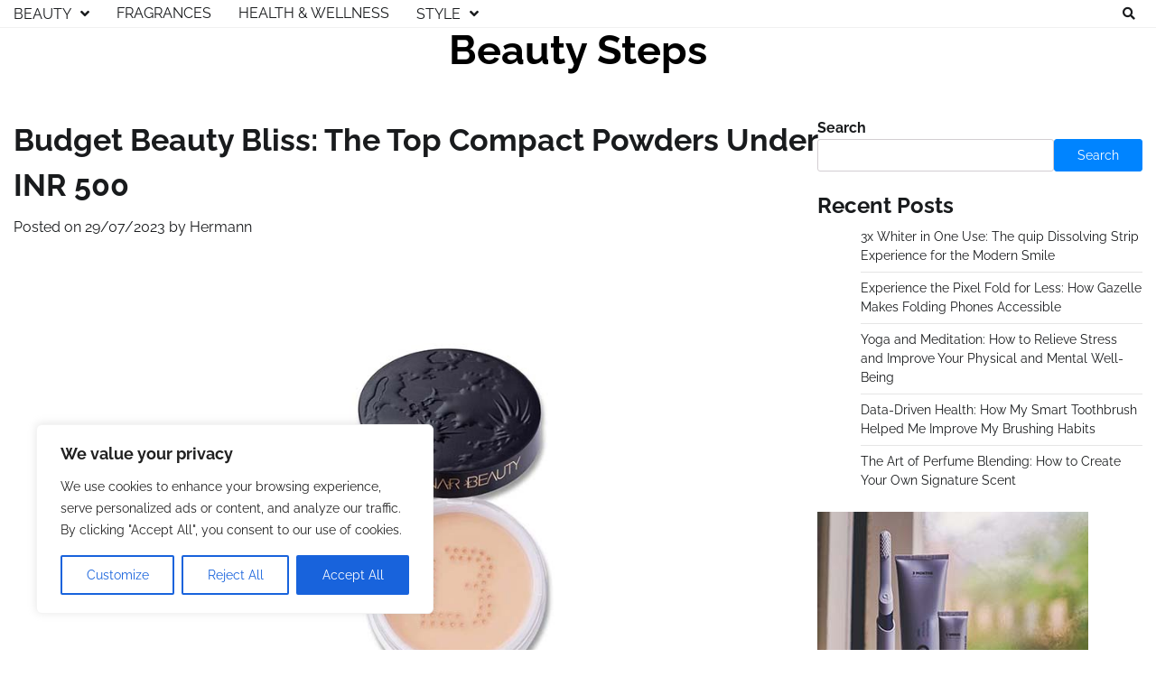

--- FILE ---
content_type: text/html; charset=UTF-8
request_url: https://beautysteps.net/beauty/makeup/budget-beauty-bliss-the-top-compact-powders-under-inr-500.html
body_size: 27496
content:
<!doctype html>
<html lang="en-US">
<head>
	<meta charset="UTF-8">
	<meta name="viewport" content="width=device-width, initial-scale=1">
	<link rel="profile" href="https://gmpg.org/xfn/11">

	<title>Budget Beauty Bliss: The Top Compact Powders Under INR 500 &#8211; Beauty Steps</title>
<meta name='robots' content='max-image-preview:large' />
<link rel="alternate" type="application/rss+xml" title="Beauty Steps &raquo; Feed" href="https://beautysteps.net/feed" />
<link rel="alternate" type="application/rss+xml" title="Beauty Steps &raquo; Comments Feed" href="https://beautysteps.net/comments/feed" />
<link rel="alternate" type="application/rss+xml" title="Beauty Steps &raquo; Budget Beauty Bliss: The Top Compact Powders Under INR 500 Comments Feed" href="https://beautysteps.net/beauty/makeup/budget-beauty-bliss-the-top-compact-powders-under-inr-500.html/feed" />
<link rel="alternate" title="oEmbed (JSON)" type="application/json+oembed" href="https://beautysteps.net/wp-json/oembed/1.0/embed?url=https%3A%2F%2Fbeautysteps.net%2Fbeauty%2Fmakeup%2Fbudget-beauty-bliss-the-top-compact-powders-under-inr-500.html" />
<link rel="alternate" title="oEmbed (XML)" type="text/xml+oembed" href="https://beautysteps.net/wp-json/oembed/1.0/embed?url=https%3A%2F%2Fbeautysteps.net%2Fbeauty%2Fmakeup%2Fbudget-beauty-bliss-the-top-compact-powders-under-inr-500.html&#038;format=xml" />
<!-- beautysteps.net is managing ads with Advanced Ads 1.47.5 --><script id="beaut-ready">
			window.advanced_ads_ready=function(e,a){a=a||"complete";var d=function(e){return"interactive"===a?"loading"!==e:"complete"===e};d(document.readyState)?e():document.addEventListener("readystatechange",(function(a){d(a.target.readyState)&&e()}),{once:"interactive"===a})},window.advanced_ads_ready_queue=window.advanced_ads_ready_queue||[];		</script>
		<style id='wp-img-auto-sizes-contain-inline-css'>
img:is([sizes=auto i],[sizes^="auto," i]){contain-intrinsic-size:3000px 1500px}
/*# sourceURL=wp-img-auto-sizes-contain-inline-css */
</style>
<style id='wp-emoji-styles-inline-css'>

	img.wp-smiley, img.emoji {
		display: inline !important;
		border: none !important;
		box-shadow: none !important;
		height: 1em !important;
		width: 1em !important;
		margin: 0 0.07em !important;
		vertical-align: -0.1em !important;
		background: none !important;
		padding: 0 !important;
	}
/*# sourceURL=wp-emoji-styles-inline-css */
</style>
<style id='wp-block-library-inline-css'>
:root{--wp-block-synced-color:#7a00df;--wp-block-synced-color--rgb:122,0,223;--wp-bound-block-color:var(--wp-block-synced-color);--wp-editor-canvas-background:#ddd;--wp-admin-theme-color:#007cba;--wp-admin-theme-color--rgb:0,124,186;--wp-admin-theme-color-darker-10:#006ba1;--wp-admin-theme-color-darker-10--rgb:0,107,160.5;--wp-admin-theme-color-darker-20:#005a87;--wp-admin-theme-color-darker-20--rgb:0,90,135;--wp-admin-border-width-focus:2px}@media (min-resolution:192dpi){:root{--wp-admin-border-width-focus:1.5px}}.wp-element-button{cursor:pointer}:root .has-very-light-gray-background-color{background-color:#eee}:root .has-very-dark-gray-background-color{background-color:#313131}:root .has-very-light-gray-color{color:#eee}:root .has-very-dark-gray-color{color:#313131}:root .has-vivid-green-cyan-to-vivid-cyan-blue-gradient-background{background:linear-gradient(135deg,#00d084,#0693e3)}:root .has-purple-crush-gradient-background{background:linear-gradient(135deg,#34e2e4,#4721fb 50%,#ab1dfe)}:root .has-hazy-dawn-gradient-background{background:linear-gradient(135deg,#faaca8,#dad0ec)}:root .has-subdued-olive-gradient-background{background:linear-gradient(135deg,#fafae1,#67a671)}:root .has-atomic-cream-gradient-background{background:linear-gradient(135deg,#fdd79a,#004a59)}:root .has-nightshade-gradient-background{background:linear-gradient(135deg,#330968,#31cdcf)}:root .has-midnight-gradient-background{background:linear-gradient(135deg,#020381,#2874fc)}:root{--wp--preset--font-size--normal:16px;--wp--preset--font-size--huge:42px}.has-regular-font-size{font-size:1em}.has-larger-font-size{font-size:2.625em}.has-normal-font-size{font-size:var(--wp--preset--font-size--normal)}.has-huge-font-size{font-size:var(--wp--preset--font-size--huge)}.has-text-align-center{text-align:center}.has-text-align-left{text-align:left}.has-text-align-right{text-align:right}.has-fit-text{white-space:nowrap!important}#end-resizable-editor-section{display:none}.aligncenter{clear:both}.items-justified-left{justify-content:flex-start}.items-justified-center{justify-content:center}.items-justified-right{justify-content:flex-end}.items-justified-space-between{justify-content:space-between}.screen-reader-text{border:0;clip-path:inset(50%);height:1px;margin:-1px;overflow:hidden;padding:0;position:absolute;width:1px;word-wrap:normal!important}.screen-reader-text:focus{background-color:#ddd;clip-path:none;color:#444;display:block;font-size:1em;height:auto;left:5px;line-height:normal;padding:15px 23px 14px;text-decoration:none;top:5px;width:auto;z-index:100000}html :where(.has-border-color){border-style:solid}html :where([style*=border-top-color]){border-top-style:solid}html :where([style*=border-right-color]){border-right-style:solid}html :where([style*=border-bottom-color]){border-bottom-style:solid}html :where([style*=border-left-color]){border-left-style:solid}html :where([style*=border-width]){border-style:solid}html :where([style*=border-top-width]){border-top-style:solid}html :where([style*=border-right-width]){border-right-style:solid}html :where([style*=border-bottom-width]){border-bottom-style:solid}html :where([style*=border-left-width]){border-left-style:solid}html :where(img[class*=wp-image-]){height:auto;max-width:100%}:where(figure){margin:0 0 1em}html :where(.is-position-sticky){--wp-admin--admin-bar--position-offset:var(--wp-admin--admin-bar--height,0px)}@media screen and (max-width:600px){html :where(.is-position-sticky){--wp-admin--admin-bar--position-offset:0px}}

/*# sourceURL=wp-block-library-inline-css */
</style><style id='wp-block-heading-inline-css'>
h1:where(.wp-block-heading).has-background,h2:where(.wp-block-heading).has-background,h3:where(.wp-block-heading).has-background,h4:where(.wp-block-heading).has-background,h5:where(.wp-block-heading).has-background,h6:where(.wp-block-heading).has-background{padding:1.25em 2.375em}h1.has-text-align-left[style*=writing-mode]:where([style*=vertical-lr]),h1.has-text-align-right[style*=writing-mode]:where([style*=vertical-rl]),h2.has-text-align-left[style*=writing-mode]:where([style*=vertical-lr]),h2.has-text-align-right[style*=writing-mode]:where([style*=vertical-rl]),h3.has-text-align-left[style*=writing-mode]:where([style*=vertical-lr]),h3.has-text-align-right[style*=writing-mode]:where([style*=vertical-rl]),h4.has-text-align-left[style*=writing-mode]:where([style*=vertical-lr]),h4.has-text-align-right[style*=writing-mode]:where([style*=vertical-rl]),h5.has-text-align-left[style*=writing-mode]:where([style*=vertical-lr]),h5.has-text-align-right[style*=writing-mode]:where([style*=vertical-rl]),h6.has-text-align-left[style*=writing-mode]:where([style*=vertical-lr]),h6.has-text-align-right[style*=writing-mode]:where([style*=vertical-rl]){rotate:180deg}
/*# sourceURL=https://beautysteps.net/wp-includes/blocks/heading/style.min.css */
</style>
<style id='wp-block-image-inline-css'>
.wp-block-image>a,.wp-block-image>figure>a{display:inline-block}.wp-block-image img{box-sizing:border-box;height:auto;max-width:100%;vertical-align:bottom}@media not (prefers-reduced-motion){.wp-block-image img.hide{visibility:hidden}.wp-block-image img.show{animation:show-content-image .4s}}.wp-block-image[style*=border-radius] img,.wp-block-image[style*=border-radius]>a{border-radius:inherit}.wp-block-image.has-custom-border img{box-sizing:border-box}.wp-block-image.aligncenter{text-align:center}.wp-block-image.alignfull>a,.wp-block-image.alignwide>a{width:100%}.wp-block-image.alignfull img,.wp-block-image.alignwide img{height:auto;width:100%}.wp-block-image .aligncenter,.wp-block-image .alignleft,.wp-block-image .alignright,.wp-block-image.aligncenter,.wp-block-image.alignleft,.wp-block-image.alignright{display:table}.wp-block-image .aligncenter>figcaption,.wp-block-image .alignleft>figcaption,.wp-block-image .alignright>figcaption,.wp-block-image.aligncenter>figcaption,.wp-block-image.alignleft>figcaption,.wp-block-image.alignright>figcaption{caption-side:bottom;display:table-caption}.wp-block-image .alignleft{float:left;margin:.5em 1em .5em 0}.wp-block-image .alignright{float:right;margin:.5em 0 .5em 1em}.wp-block-image .aligncenter{margin-left:auto;margin-right:auto}.wp-block-image :where(figcaption){margin-bottom:1em;margin-top:.5em}.wp-block-image.is-style-circle-mask img{border-radius:9999px}@supports ((-webkit-mask-image:none) or (mask-image:none)) or (-webkit-mask-image:none){.wp-block-image.is-style-circle-mask img{border-radius:0;-webkit-mask-image:url('data:image/svg+xml;utf8,<svg viewBox="0 0 100 100" xmlns="http://www.w3.org/2000/svg"><circle cx="50" cy="50" r="50"/></svg>');mask-image:url('data:image/svg+xml;utf8,<svg viewBox="0 0 100 100" xmlns="http://www.w3.org/2000/svg"><circle cx="50" cy="50" r="50"/></svg>');mask-mode:alpha;-webkit-mask-position:center;mask-position:center;-webkit-mask-repeat:no-repeat;mask-repeat:no-repeat;-webkit-mask-size:contain;mask-size:contain}}:root :where(.wp-block-image.is-style-rounded img,.wp-block-image .is-style-rounded img){border-radius:9999px}.wp-block-image figure{margin:0}.wp-lightbox-container{display:flex;flex-direction:column;position:relative}.wp-lightbox-container img{cursor:zoom-in}.wp-lightbox-container img:hover+button{opacity:1}.wp-lightbox-container button{align-items:center;backdrop-filter:blur(16px) saturate(180%);background-color:#5a5a5a40;border:none;border-radius:4px;cursor:zoom-in;display:flex;height:20px;justify-content:center;opacity:0;padding:0;position:absolute;right:16px;text-align:center;top:16px;width:20px;z-index:100}@media not (prefers-reduced-motion){.wp-lightbox-container button{transition:opacity .2s ease}}.wp-lightbox-container button:focus-visible{outline:3px auto #5a5a5a40;outline:3px auto -webkit-focus-ring-color;outline-offset:3px}.wp-lightbox-container button:hover{cursor:pointer;opacity:1}.wp-lightbox-container button:focus{opacity:1}.wp-lightbox-container button:focus,.wp-lightbox-container button:hover,.wp-lightbox-container button:not(:hover):not(:active):not(.has-background){background-color:#5a5a5a40;border:none}.wp-lightbox-overlay{box-sizing:border-box;cursor:zoom-out;height:100vh;left:0;overflow:hidden;position:fixed;top:0;visibility:hidden;width:100%;z-index:100000}.wp-lightbox-overlay .close-button{align-items:center;cursor:pointer;display:flex;justify-content:center;min-height:40px;min-width:40px;padding:0;position:absolute;right:calc(env(safe-area-inset-right) + 16px);top:calc(env(safe-area-inset-top) + 16px);z-index:5000000}.wp-lightbox-overlay .close-button:focus,.wp-lightbox-overlay .close-button:hover,.wp-lightbox-overlay .close-button:not(:hover):not(:active):not(.has-background){background:none;border:none}.wp-lightbox-overlay .lightbox-image-container{height:var(--wp--lightbox-container-height);left:50%;overflow:hidden;position:absolute;top:50%;transform:translate(-50%,-50%);transform-origin:top left;width:var(--wp--lightbox-container-width);z-index:9999999999}.wp-lightbox-overlay .wp-block-image{align-items:center;box-sizing:border-box;display:flex;height:100%;justify-content:center;margin:0;position:relative;transform-origin:0 0;width:100%;z-index:3000000}.wp-lightbox-overlay .wp-block-image img{height:var(--wp--lightbox-image-height);min-height:var(--wp--lightbox-image-height);min-width:var(--wp--lightbox-image-width);width:var(--wp--lightbox-image-width)}.wp-lightbox-overlay .wp-block-image figcaption{display:none}.wp-lightbox-overlay button{background:none;border:none}.wp-lightbox-overlay .scrim{background-color:#fff;height:100%;opacity:.9;position:absolute;width:100%;z-index:2000000}.wp-lightbox-overlay.active{visibility:visible}@media not (prefers-reduced-motion){.wp-lightbox-overlay.active{animation:turn-on-visibility .25s both}.wp-lightbox-overlay.active img{animation:turn-on-visibility .35s both}.wp-lightbox-overlay.show-closing-animation:not(.active){animation:turn-off-visibility .35s both}.wp-lightbox-overlay.show-closing-animation:not(.active) img{animation:turn-off-visibility .25s both}.wp-lightbox-overlay.zoom.active{animation:none;opacity:1;visibility:visible}.wp-lightbox-overlay.zoom.active .lightbox-image-container{animation:lightbox-zoom-in .4s}.wp-lightbox-overlay.zoom.active .lightbox-image-container img{animation:none}.wp-lightbox-overlay.zoom.active .scrim{animation:turn-on-visibility .4s forwards}.wp-lightbox-overlay.zoom.show-closing-animation:not(.active){animation:none}.wp-lightbox-overlay.zoom.show-closing-animation:not(.active) .lightbox-image-container{animation:lightbox-zoom-out .4s}.wp-lightbox-overlay.zoom.show-closing-animation:not(.active) .lightbox-image-container img{animation:none}.wp-lightbox-overlay.zoom.show-closing-animation:not(.active) .scrim{animation:turn-off-visibility .4s forwards}}@keyframes show-content-image{0%{visibility:hidden}99%{visibility:hidden}to{visibility:visible}}@keyframes turn-on-visibility{0%{opacity:0}to{opacity:1}}@keyframes turn-off-visibility{0%{opacity:1;visibility:visible}99%{opacity:0;visibility:visible}to{opacity:0;visibility:hidden}}@keyframes lightbox-zoom-in{0%{transform:translate(calc((-100vw + var(--wp--lightbox-scrollbar-width))/2 + var(--wp--lightbox-initial-left-position)),calc(-50vh + var(--wp--lightbox-initial-top-position))) scale(var(--wp--lightbox-scale))}to{transform:translate(-50%,-50%) scale(1)}}@keyframes lightbox-zoom-out{0%{transform:translate(-50%,-50%) scale(1);visibility:visible}99%{visibility:visible}to{transform:translate(calc((-100vw + var(--wp--lightbox-scrollbar-width))/2 + var(--wp--lightbox-initial-left-position)),calc(-50vh + var(--wp--lightbox-initial-top-position))) scale(var(--wp--lightbox-scale));visibility:hidden}}
/*# sourceURL=https://beautysteps.net/wp-includes/blocks/image/style.min.css */
</style>
<style id='wp-block-image-theme-inline-css'>
:root :where(.wp-block-image figcaption){color:#555;font-size:13px;text-align:center}.is-dark-theme :root :where(.wp-block-image figcaption){color:#ffffffa6}.wp-block-image{margin:0 0 1em}
/*# sourceURL=https://beautysteps.net/wp-includes/blocks/image/theme.min.css */
</style>
<style id='wp-block-latest-posts-inline-css'>
.wp-block-latest-posts{box-sizing:border-box}.wp-block-latest-posts.alignleft{margin-right:2em}.wp-block-latest-posts.alignright{margin-left:2em}.wp-block-latest-posts.wp-block-latest-posts__list{list-style:none}.wp-block-latest-posts.wp-block-latest-posts__list li{clear:both;overflow-wrap:break-word}.wp-block-latest-posts.is-grid{display:flex;flex-wrap:wrap}.wp-block-latest-posts.is-grid li{margin:0 1.25em 1.25em 0;width:100%}@media (min-width:600px){.wp-block-latest-posts.columns-2 li{width:calc(50% - .625em)}.wp-block-latest-posts.columns-2 li:nth-child(2n){margin-right:0}.wp-block-latest-posts.columns-3 li{width:calc(33.33333% - .83333em)}.wp-block-latest-posts.columns-3 li:nth-child(3n){margin-right:0}.wp-block-latest-posts.columns-4 li{width:calc(25% - .9375em)}.wp-block-latest-posts.columns-4 li:nth-child(4n){margin-right:0}.wp-block-latest-posts.columns-5 li{width:calc(20% - 1em)}.wp-block-latest-posts.columns-5 li:nth-child(5n){margin-right:0}.wp-block-latest-posts.columns-6 li{width:calc(16.66667% - 1.04167em)}.wp-block-latest-posts.columns-6 li:nth-child(6n){margin-right:0}}:root :where(.wp-block-latest-posts.is-grid){padding:0}:root :where(.wp-block-latest-posts.wp-block-latest-posts__list){padding-left:0}.wp-block-latest-posts__post-author,.wp-block-latest-posts__post-date{display:block;font-size:.8125em}.wp-block-latest-posts__post-excerpt,.wp-block-latest-posts__post-full-content{margin-bottom:1em;margin-top:.5em}.wp-block-latest-posts__featured-image a{display:inline-block}.wp-block-latest-posts__featured-image img{height:auto;max-width:100%;width:auto}.wp-block-latest-posts__featured-image.alignleft{float:left;margin-right:1em}.wp-block-latest-posts__featured-image.alignright{float:right;margin-left:1em}.wp-block-latest-posts__featured-image.aligncenter{margin-bottom:1em;text-align:center}
/*# sourceURL=https://beautysteps.net/wp-includes/blocks/latest-posts/style.min.css */
</style>
<style id='wp-block-search-inline-css'>
.wp-block-search__button{margin-left:10px;word-break:normal}.wp-block-search__button.has-icon{line-height:0}.wp-block-search__button svg{height:1.25em;min-height:24px;min-width:24px;width:1.25em;fill:currentColor;vertical-align:text-bottom}:where(.wp-block-search__button){border:1px solid #ccc;padding:6px 10px}.wp-block-search__inside-wrapper{display:flex;flex:auto;flex-wrap:nowrap;max-width:100%}.wp-block-search__label{width:100%}.wp-block-search.wp-block-search__button-only .wp-block-search__button{box-sizing:border-box;display:flex;flex-shrink:0;justify-content:center;margin-left:0;max-width:100%}.wp-block-search.wp-block-search__button-only .wp-block-search__inside-wrapper{min-width:0!important;transition-property:width}.wp-block-search.wp-block-search__button-only .wp-block-search__input{flex-basis:100%;transition-duration:.3s}.wp-block-search.wp-block-search__button-only.wp-block-search__searchfield-hidden,.wp-block-search.wp-block-search__button-only.wp-block-search__searchfield-hidden .wp-block-search__inside-wrapper{overflow:hidden}.wp-block-search.wp-block-search__button-only.wp-block-search__searchfield-hidden .wp-block-search__input{border-left-width:0!important;border-right-width:0!important;flex-basis:0;flex-grow:0;margin:0;min-width:0!important;padding-left:0!important;padding-right:0!important;width:0!important}:where(.wp-block-search__input){appearance:none;border:1px solid #949494;flex-grow:1;font-family:inherit;font-size:inherit;font-style:inherit;font-weight:inherit;letter-spacing:inherit;line-height:inherit;margin-left:0;margin-right:0;min-width:3rem;padding:8px;text-decoration:unset!important;text-transform:inherit}:where(.wp-block-search__button-inside .wp-block-search__inside-wrapper){background-color:#fff;border:1px solid #949494;box-sizing:border-box;padding:4px}:where(.wp-block-search__button-inside .wp-block-search__inside-wrapper) .wp-block-search__input{border:none;border-radius:0;padding:0 4px}:where(.wp-block-search__button-inside .wp-block-search__inside-wrapper) .wp-block-search__input:focus{outline:none}:where(.wp-block-search__button-inside .wp-block-search__inside-wrapper) :where(.wp-block-search__button){padding:4px 8px}.wp-block-search.aligncenter .wp-block-search__inside-wrapper{margin:auto}.wp-block[data-align=right] .wp-block-search.wp-block-search__button-only .wp-block-search__inside-wrapper{float:right}
/*# sourceURL=https://beautysteps.net/wp-includes/blocks/search/style.min.css */
</style>
<style id='wp-block-search-theme-inline-css'>
.wp-block-search .wp-block-search__label{font-weight:700}.wp-block-search__button{border:1px solid #ccc;padding:.375em .625em}
/*# sourceURL=https://beautysteps.net/wp-includes/blocks/search/theme.min.css */
</style>
<style id='wp-block-group-inline-css'>
.wp-block-group{box-sizing:border-box}:where(.wp-block-group.wp-block-group-is-layout-constrained){position:relative}
/*# sourceURL=https://beautysteps.net/wp-includes/blocks/group/style.min.css */
</style>
<style id='wp-block-group-theme-inline-css'>
:where(.wp-block-group.has-background){padding:1.25em 2.375em}
/*# sourceURL=https://beautysteps.net/wp-includes/blocks/group/theme.min.css */
</style>
<style id='wp-block-paragraph-inline-css'>
.is-small-text{font-size:.875em}.is-regular-text{font-size:1em}.is-large-text{font-size:2.25em}.is-larger-text{font-size:3em}.has-drop-cap:not(:focus):first-letter{float:left;font-size:8.4em;font-style:normal;font-weight:100;line-height:.68;margin:.05em .1em 0 0;text-transform:uppercase}body.rtl .has-drop-cap:not(:focus):first-letter{float:none;margin-left:.1em}p.has-drop-cap.has-background{overflow:hidden}:root :where(p.has-background){padding:1.25em 2.375em}:where(p.has-text-color:not(.has-link-color)) a{color:inherit}p.has-text-align-left[style*="writing-mode:vertical-lr"],p.has-text-align-right[style*="writing-mode:vertical-rl"]{rotate:180deg}
/*# sourceURL=https://beautysteps.net/wp-includes/blocks/paragraph/style.min.css */
</style>
<style id='global-styles-inline-css'>
:root{--wp--preset--aspect-ratio--square: 1;--wp--preset--aspect-ratio--4-3: 4/3;--wp--preset--aspect-ratio--3-4: 3/4;--wp--preset--aspect-ratio--3-2: 3/2;--wp--preset--aspect-ratio--2-3: 2/3;--wp--preset--aspect-ratio--16-9: 16/9;--wp--preset--aspect-ratio--9-16: 9/16;--wp--preset--color--black: #000000;--wp--preset--color--cyan-bluish-gray: #abb8c3;--wp--preset--color--white: #ffffff;--wp--preset--color--pale-pink: #f78da7;--wp--preset--color--vivid-red: #cf2e2e;--wp--preset--color--luminous-vivid-orange: #ff6900;--wp--preset--color--luminous-vivid-amber: #fcb900;--wp--preset--color--light-green-cyan: #7bdcb5;--wp--preset--color--vivid-green-cyan: #00d084;--wp--preset--color--pale-cyan-blue: #8ed1fc;--wp--preset--color--vivid-cyan-blue: #0693e3;--wp--preset--color--vivid-purple: #9b51e0;--wp--preset--gradient--vivid-cyan-blue-to-vivid-purple: linear-gradient(135deg,rgb(6,147,227) 0%,rgb(155,81,224) 100%);--wp--preset--gradient--light-green-cyan-to-vivid-green-cyan: linear-gradient(135deg,rgb(122,220,180) 0%,rgb(0,208,130) 100%);--wp--preset--gradient--luminous-vivid-amber-to-luminous-vivid-orange: linear-gradient(135deg,rgb(252,185,0) 0%,rgb(255,105,0) 100%);--wp--preset--gradient--luminous-vivid-orange-to-vivid-red: linear-gradient(135deg,rgb(255,105,0) 0%,rgb(207,46,46) 100%);--wp--preset--gradient--very-light-gray-to-cyan-bluish-gray: linear-gradient(135deg,rgb(238,238,238) 0%,rgb(169,184,195) 100%);--wp--preset--gradient--cool-to-warm-spectrum: linear-gradient(135deg,rgb(74,234,220) 0%,rgb(151,120,209) 20%,rgb(207,42,186) 40%,rgb(238,44,130) 60%,rgb(251,105,98) 80%,rgb(254,248,76) 100%);--wp--preset--gradient--blush-light-purple: linear-gradient(135deg,rgb(255,206,236) 0%,rgb(152,150,240) 100%);--wp--preset--gradient--blush-bordeaux: linear-gradient(135deg,rgb(254,205,165) 0%,rgb(254,45,45) 50%,rgb(107,0,62) 100%);--wp--preset--gradient--luminous-dusk: linear-gradient(135deg,rgb(255,203,112) 0%,rgb(199,81,192) 50%,rgb(65,88,208) 100%);--wp--preset--gradient--pale-ocean: linear-gradient(135deg,rgb(255,245,203) 0%,rgb(182,227,212) 50%,rgb(51,167,181) 100%);--wp--preset--gradient--electric-grass: linear-gradient(135deg,rgb(202,248,128) 0%,rgb(113,206,126) 100%);--wp--preset--gradient--midnight: linear-gradient(135deg,rgb(2,3,129) 0%,rgb(40,116,252) 100%);--wp--preset--font-size--small: 12px;--wp--preset--font-size--medium: 20px;--wp--preset--font-size--large: 36px;--wp--preset--font-size--x-large: 42px;--wp--preset--font-size--regular: 16px;--wp--preset--font-size--larger: 36px;--wp--preset--font-size--huge: 48px;--wp--preset--spacing--20: 0.44rem;--wp--preset--spacing--30: 0.67rem;--wp--preset--spacing--40: 1rem;--wp--preset--spacing--50: 1.5rem;--wp--preset--spacing--60: 2.25rem;--wp--preset--spacing--70: 3.38rem;--wp--preset--spacing--80: 5.06rem;--wp--preset--shadow--natural: 6px 6px 9px rgba(0, 0, 0, 0.2);--wp--preset--shadow--deep: 12px 12px 50px rgba(0, 0, 0, 0.4);--wp--preset--shadow--sharp: 6px 6px 0px rgba(0, 0, 0, 0.2);--wp--preset--shadow--outlined: 6px 6px 0px -3px rgb(255, 255, 255), 6px 6px rgb(0, 0, 0);--wp--preset--shadow--crisp: 6px 6px 0px rgb(0, 0, 0);}:where(.is-layout-flex){gap: 0.5em;}:where(.is-layout-grid){gap: 0.5em;}body .is-layout-flex{display: flex;}.is-layout-flex{flex-wrap: wrap;align-items: center;}.is-layout-flex > :is(*, div){margin: 0;}body .is-layout-grid{display: grid;}.is-layout-grid > :is(*, div){margin: 0;}:where(.wp-block-columns.is-layout-flex){gap: 2em;}:where(.wp-block-columns.is-layout-grid){gap: 2em;}:where(.wp-block-post-template.is-layout-flex){gap: 1.25em;}:where(.wp-block-post-template.is-layout-grid){gap: 1.25em;}.has-black-color{color: var(--wp--preset--color--black) !important;}.has-cyan-bluish-gray-color{color: var(--wp--preset--color--cyan-bluish-gray) !important;}.has-white-color{color: var(--wp--preset--color--white) !important;}.has-pale-pink-color{color: var(--wp--preset--color--pale-pink) !important;}.has-vivid-red-color{color: var(--wp--preset--color--vivid-red) !important;}.has-luminous-vivid-orange-color{color: var(--wp--preset--color--luminous-vivid-orange) !important;}.has-luminous-vivid-amber-color{color: var(--wp--preset--color--luminous-vivid-amber) !important;}.has-light-green-cyan-color{color: var(--wp--preset--color--light-green-cyan) !important;}.has-vivid-green-cyan-color{color: var(--wp--preset--color--vivid-green-cyan) !important;}.has-pale-cyan-blue-color{color: var(--wp--preset--color--pale-cyan-blue) !important;}.has-vivid-cyan-blue-color{color: var(--wp--preset--color--vivid-cyan-blue) !important;}.has-vivid-purple-color{color: var(--wp--preset--color--vivid-purple) !important;}.has-black-background-color{background-color: var(--wp--preset--color--black) !important;}.has-cyan-bluish-gray-background-color{background-color: var(--wp--preset--color--cyan-bluish-gray) !important;}.has-white-background-color{background-color: var(--wp--preset--color--white) !important;}.has-pale-pink-background-color{background-color: var(--wp--preset--color--pale-pink) !important;}.has-vivid-red-background-color{background-color: var(--wp--preset--color--vivid-red) !important;}.has-luminous-vivid-orange-background-color{background-color: var(--wp--preset--color--luminous-vivid-orange) !important;}.has-luminous-vivid-amber-background-color{background-color: var(--wp--preset--color--luminous-vivid-amber) !important;}.has-light-green-cyan-background-color{background-color: var(--wp--preset--color--light-green-cyan) !important;}.has-vivid-green-cyan-background-color{background-color: var(--wp--preset--color--vivid-green-cyan) !important;}.has-pale-cyan-blue-background-color{background-color: var(--wp--preset--color--pale-cyan-blue) !important;}.has-vivid-cyan-blue-background-color{background-color: var(--wp--preset--color--vivid-cyan-blue) !important;}.has-vivid-purple-background-color{background-color: var(--wp--preset--color--vivid-purple) !important;}.has-black-border-color{border-color: var(--wp--preset--color--black) !important;}.has-cyan-bluish-gray-border-color{border-color: var(--wp--preset--color--cyan-bluish-gray) !important;}.has-white-border-color{border-color: var(--wp--preset--color--white) !important;}.has-pale-pink-border-color{border-color: var(--wp--preset--color--pale-pink) !important;}.has-vivid-red-border-color{border-color: var(--wp--preset--color--vivid-red) !important;}.has-luminous-vivid-orange-border-color{border-color: var(--wp--preset--color--luminous-vivid-orange) !important;}.has-luminous-vivid-amber-border-color{border-color: var(--wp--preset--color--luminous-vivid-amber) !important;}.has-light-green-cyan-border-color{border-color: var(--wp--preset--color--light-green-cyan) !important;}.has-vivid-green-cyan-border-color{border-color: var(--wp--preset--color--vivid-green-cyan) !important;}.has-pale-cyan-blue-border-color{border-color: var(--wp--preset--color--pale-cyan-blue) !important;}.has-vivid-cyan-blue-border-color{border-color: var(--wp--preset--color--vivid-cyan-blue) !important;}.has-vivid-purple-border-color{border-color: var(--wp--preset--color--vivid-purple) !important;}.has-vivid-cyan-blue-to-vivid-purple-gradient-background{background: var(--wp--preset--gradient--vivid-cyan-blue-to-vivid-purple) !important;}.has-light-green-cyan-to-vivid-green-cyan-gradient-background{background: var(--wp--preset--gradient--light-green-cyan-to-vivid-green-cyan) !important;}.has-luminous-vivid-amber-to-luminous-vivid-orange-gradient-background{background: var(--wp--preset--gradient--luminous-vivid-amber-to-luminous-vivid-orange) !important;}.has-luminous-vivid-orange-to-vivid-red-gradient-background{background: var(--wp--preset--gradient--luminous-vivid-orange-to-vivid-red) !important;}.has-very-light-gray-to-cyan-bluish-gray-gradient-background{background: var(--wp--preset--gradient--very-light-gray-to-cyan-bluish-gray) !important;}.has-cool-to-warm-spectrum-gradient-background{background: var(--wp--preset--gradient--cool-to-warm-spectrum) !important;}.has-blush-light-purple-gradient-background{background: var(--wp--preset--gradient--blush-light-purple) !important;}.has-blush-bordeaux-gradient-background{background: var(--wp--preset--gradient--blush-bordeaux) !important;}.has-luminous-dusk-gradient-background{background: var(--wp--preset--gradient--luminous-dusk) !important;}.has-pale-ocean-gradient-background{background: var(--wp--preset--gradient--pale-ocean) !important;}.has-electric-grass-gradient-background{background: var(--wp--preset--gradient--electric-grass) !important;}.has-midnight-gradient-background{background: var(--wp--preset--gradient--midnight) !important;}.has-small-font-size{font-size: var(--wp--preset--font-size--small) !important;}.has-medium-font-size{font-size: var(--wp--preset--font-size--medium) !important;}.has-large-font-size{font-size: var(--wp--preset--font-size--large) !important;}.has-x-large-font-size{font-size: var(--wp--preset--font-size--x-large) !important;}
/*# sourceURL=global-styles-inline-css */
</style>

<style id='classic-theme-styles-inline-css'>
/*! This file is auto-generated */
.wp-block-button__link{color:#fff;background-color:#32373c;border-radius:9999px;box-shadow:none;text-decoration:none;padding:calc(.667em + 2px) calc(1.333em + 2px);font-size:1.125em}.wp-block-file__button{background:#32373c;color:#fff;text-decoration:none}
/*# sourceURL=/wp-includes/css/classic-themes.min.css */
</style>
<link rel='stylesheet' id='blog-talk-fonts-css' href='https://beautysteps.net/wp-content/fonts/f2e572865c9514cdeee688553bc1c7dd.css' media='all' />
<link rel='stylesheet' id='blog-talk-slick-style-css' href='https://beautysteps.net/wp-content/themes/blog-talk/assets/css/slick.css?ver=1.8.0' media='all' />
<link rel='stylesheet' id='blog-talk-fontawesome-style-css' href='https://beautysteps.net/wp-content/themes/blog-talk/assets/css/fontawesome.css?ver=1.8.0' media='all' />
<link rel='stylesheet' id='blog-talk-blocks-style-css' href='https://beautysteps.net/wp-content/themes/blog-talk/assets/css/blocks.css?ver=6.9' media='all' />
<link rel='stylesheet' id='blog-talk-style-css' href='https://beautysteps.net/wp-content/themes/blog-talk/style.css?ver=1.0.2' media='all' />
<script id="cookie-law-info-js-extra">
var _ckyConfig = {"_ipData":[],"_assetsURL":"https://beautysteps.net/wp-content/plugins/cookie-law-info/lite/frontend/images/","_publicURL":"https://beautysteps.net","_expiry":"365","_categories":[{"name":"Necessary","slug":"necessary","isNecessary":true,"ccpaDoNotSell":true,"cookies":[],"active":true,"defaultConsent":{"gdpr":true,"ccpa":true}},{"name":"Functional","slug":"functional","isNecessary":false,"ccpaDoNotSell":true,"cookies":[],"active":true,"defaultConsent":{"gdpr":false,"ccpa":false}},{"name":"Analytics","slug":"analytics","isNecessary":false,"ccpaDoNotSell":true,"cookies":[],"active":true,"defaultConsent":{"gdpr":false,"ccpa":false}},{"name":"Performance","slug":"performance","isNecessary":false,"ccpaDoNotSell":true,"cookies":[],"active":true,"defaultConsent":{"gdpr":false,"ccpa":false}},{"name":"Advertisement","slug":"advertisement","isNecessary":false,"ccpaDoNotSell":true,"cookies":[],"active":true,"defaultConsent":{"gdpr":false,"ccpa":false}}],"_activeLaw":"gdpr","_rootDomain":"","_block":"1","_showBanner":"1","_bannerConfig":{"settings":{"type":"box","position":"bottom-left","applicableLaw":"gdpr"},"behaviours":{"reloadBannerOnAccept":false,"loadAnalyticsByDefault":false,"animations":{"onLoad":"animate","onHide":"sticky"}},"config":{"revisitConsent":{"status":true,"tag":"revisit-consent","position":"bottom-left","meta":{"url":"#"},"styles":{"background-color":"#0056A7"},"elements":{"title":{"type":"text","tag":"revisit-consent-title","status":true,"styles":{"color":"#0056a7"}}}},"preferenceCenter":{"toggle":{"status":true,"tag":"detail-category-toggle","type":"toggle","states":{"active":{"styles":{"background-color":"#1863DC"}},"inactive":{"styles":{"background-color":"#D0D5D2"}}}}},"categoryPreview":{"status":false,"toggle":{"status":true,"tag":"detail-category-preview-toggle","type":"toggle","states":{"active":{"styles":{"background-color":"#1863DC"}},"inactive":{"styles":{"background-color":"#D0D5D2"}}}}},"videoPlaceholder":{"status":true,"styles":{"background-color":"#000000","border-color":"#000000","color":"#ffffff"}},"readMore":{"status":false,"tag":"readmore-button","type":"link","meta":{"noFollow":true,"newTab":true},"styles":{"color":"#1863DC","background-color":"transparent","border-color":"transparent"}},"auditTable":{"status":true},"optOption":{"status":true,"toggle":{"status":true,"tag":"optout-option-toggle","type":"toggle","states":{"active":{"styles":{"background-color":"#1863dc"}},"inactive":{"styles":{"background-color":"#FFFFFF"}}}}}}},"_version":"3.1.7","_logConsent":"1","_tags":[{"tag":"accept-button","styles":{"color":"#FFFFFF","background-color":"#1863DC","border-color":"#1863DC"}},{"tag":"reject-button","styles":{"color":"#1863DC","background-color":"transparent","border-color":"#1863DC"}},{"tag":"settings-button","styles":{"color":"#1863DC","background-color":"transparent","border-color":"#1863DC"}},{"tag":"readmore-button","styles":{"color":"#1863DC","background-color":"transparent","border-color":"transparent"}},{"tag":"donotsell-button","styles":{"color":"#1863DC","background-color":"transparent","border-color":"transparent"}},{"tag":"accept-button","styles":{"color":"#FFFFFF","background-color":"#1863DC","border-color":"#1863DC"}},{"tag":"revisit-consent","styles":{"background-color":"#0056A7"}}],"_shortCodes":[{"key":"cky_readmore","content":"\u003Ca href=\"#\" class=\"cky-policy\" aria-label=\"Cookie Policy\" target=\"_blank\" rel=\"noopener\" data-cky-tag=\"readmore-button\"\u003ECookie Policy\u003C/a\u003E","tag":"readmore-button","status":false,"attributes":{"rel":"nofollow","target":"_blank"}},{"key":"cky_show_desc","content":"\u003Cbutton class=\"cky-show-desc-btn\" data-cky-tag=\"show-desc-button\" aria-label=\"Show more\"\u003EShow more\u003C/button\u003E","tag":"show-desc-button","status":true,"attributes":[]},{"key":"cky_hide_desc","content":"\u003Cbutton class=\"cky-show-desc-btn\" data-cky-tag=\"hide-desc-button\" aria-label=\"Show less\"\u003EShow less\u003C/button\u003E","tag":"hide-desc-button","status":true,"attributes":[]},{"key":"cky_category_toggle_label","content":"[cky_{{status}}_category_label] [cky_preference_{{category_slug}}_title]","tag":"","status":true,"attributes":[]},{"key":"cky_enable_category_label","content":"Enable","tag":"","status":true,"attributes":[]},{"key":"cky_disable_category_label","content":"Disable","tag":"","status":true,"attributes":[]},{"key":"cky_video_placeholder","content":"\u003Cdiv class=\"video-placeholder-normal\" data-cky-tag=\"video-placeholder\" id=\"[UNIQUEID]\"\u003E\u003Cp class=\"video-placeholder-text-normal\" data-cky-tag=\"placeholder-title\"\u003EPlease accept cookies to access this content\u003C/p\u003E\u003C/div\u003E","tag":"","status":true,"attributes":[]},{"key":"cky_enable_optout_label","content":"Enable","tag":"","status":true,"attributes":[]},{"key":"cky_disable_optout_label","content":"Disable","tag":"","status":true,"attributes":[]},{"key":"cky_optout_toggle_label","content":"[cky_{{status}}_optout_label] [cky_optout_option_title]","tag":"","status":true,"attributes":[]},{"key":"cky_optout_option_title","content":"Do Not Sell or Share My Personal Information","tag":"","status":true,"attributes":[]},{"key":"cky_optout_close_label","content":"Close","tag":"","status":true,"attributes":[]}],"_rtl":"","_providersToBlock":[]};
var _ckyStyles = {"css":".cky-overlay{background: #000000; opacity: 0.4; position: fixed; top: 0; left: 0; width: 100%; height: 100%; z-index: 99999999;}.cky-hide{display: none;}.cky-btn-revisit-wrapper{display: flex; align-items: center; justify-content: center; background: #0056a7; width: 45px; height: 45px; border-radius: 50%; position: fixed; z-index: 999999; cursor: pointer;}.cky-revisit-bottom-left{bottom: 15px; left: 15px;}.cky-revisit-bottom-right{bottom: 15px; right: 15px;}.cky-btn-revisit-wrapper .cky-btn-revisit{display: flex; align-items: center; justify-content: center; background: none; border: none; cursor: pointer; position: relative; margin: 0; padding: 0;}.cky-btn-revisit-wrapper .cky-btn-revisit img{max-width: fit-content; margin: 0; height: 30px; width: 30px;}.cky-revisit-bottom-left:hover::before{content: attr(data-tooltip); position: absolute; background: #4e4b66; color: #ffffff; left: calc(100% + 7px); font-size: 12px; line-height: 16px; width: max-content; padding: 4px 8px; border-radius: 4px;}.cky-revisit-bottom-left:hover::after{position: absolute; content: \"\"; border: 5px solid transparent; left: calc(100% + 2px); border-left-width: 0; border-right-color: #4e4b66;}.cky-revisit-bottom-right:hover::before{content: attr(data-tooltip); position: absolute; background: #4e4b66; color: #ffffff; right: calc(100% + 7px); font-size: 12px; line-height: 16px; width: max-content; padding: 4px 8px; border-radius: 4px;}.cky-revisit-bottom-right:hover::after{position: absolute; content: \"\"; border: 5px solid transparent; right: calc(100% + 2px); border-right-width: 0; border-left-color: #4e4b66;}.cky-revisit-hide{display: none;}.cky-consent-container{position: fixed; width: 440px; box-sizing: border-box; z-index: 9999999; border-radius: 6px;}.cky-consent-container .cky-consent-bar{background: #ffffff; border: 1px solid; padding: 20px 26px; box-shadow: 0 -1px 10px 0 #acabab4d; border-radius: 6px;}.cky-box-bottom-left{bottom: 40px; left: 40px;}.cky-box-bottom-right{bottom: 40px; right: 40px;}.cky-box-top-left{top: 40px; left: 40px;}.cky-box-top-right{top: 40px; right: 40px;}.cky-custom-brand-logo-wrapper .cky-custom-brand-logo{width: 100px; height: auto; margin: 0 0 12px 0;}.cky-notice .cky-title{color: #212121; font-weight: 700; font-size: 18px; line-height: 24px; margin: 0 0 12px 0;}.cky-notice-des *,.cky-preference-content-wrapper *,.cky-accordion-header-des *,.cky-gpc-wrapper .cky-gpc-desc *{font-size: 14px;}.cky-notice-des{color: #212121; font-size: 14px; line-height: 24px; font-weight: 400;}.cky-notice-des img{height: 25px; width: 25px;}.cky-consent-bar .cky-notice-des p,.cky-gpc-wrapper .cky-gpc-desc p,.cky-preference-body-wrapper .cky-preference-content-wrapper p,.cky-accordion-header-wrapper .cky-accordion-header-des p,.cky-cookie-des-table li div:last-child p{color: inherit; margin-top: 0; overflow-wrap: break-word;}.cky-notice-des P:last-child,.cky-preference-content-wrapper p:last-child,.cky-cookie-des-table li div:last-child p:last-child,.cky-gpc-wrapper .cky-gpc-desc p:last-child{margin-bottom: 0;}.cky-notice-des a.cky-policy,.cky-notice-des button.cky-policy{font-size: 14px; color: #1863dc; white-space: nowrap; cursor: pointer; background: transparent; border: 1px solid; text-decoration: underline;}.cky-notice-des button.cky-policy{padding: 0;}.cky-notice-des a.cky-policy:focus-visible,.cky-notice-des button.cky-policy:focus-visible,.cky-preference-content-wrapper .cky-show-desc-btn:focus-visible,.cky-accordion-header .cky-accordion-btn:focus-visible,.cky-preference-header .cky-btn-close:focus-visible,.cky-switch input[type=\"checkbox\"]:focus-visible,.cky-footer-wrapper a:focus-visible,.cky-btn:focus-visible{outline: 2px solid #1863dc; outline-offset: 2px;}.cky-btn:focus:not(:focus-visible),.cky-accordion-header .cky-accordion-btn:focus:not(:focus-visible),.cky-preference-content-wrapper .cky-show-desc-btn:focus:not(:focus-visible),.cky-btn-revisit-wrapper .cky-btn-revisit:focus:not(:focus-visible),.cky-preference-header .cky-btn-close:focus:not(:focus-visible),.cky-consent-bar .cky-banner-btn-close:focus:not(:focus-visible){outline: 0;}button.cky-show-desc-btn:not(:hover):not(:active){color: #1863dc; background: transparent;}button.cky-accordion-btn:not(:hover):not(:active),button.cky-banner-btn-close:not(:hover):not(:active),button.cky-btn-revisit:not(:hover):not(:active),button.cky-btn-close:not(:hover):not(:active){background: transparent;}.cky-consent-bar button:hover,.cky-modal.cky-modal-open button:hover,.cky-consent-bar button:focus,.cky-modal.cky-modal-open button:focus{text-decoration: none;}.cky-notice-btn-wrapper{display: flex; justify-content: flex-start; align-items: center; flex-wrap: wrap; margin-top: 16px;}.cky-notice-btn-wrapper .cky-btn{text-shadow: none; box-shadow: none;}.cky-btn{flex: auto; max-width: 100%; font-size: 14px; font-family: inherit; line-height: 24px; padding: 8px; font-weight: 500; margin: 0 8px 0 0; border-radius: 2px; cursor: pointer; text-align: center; text-transform: none; min-height: 0;}.cky-btn:hover{opacity: 0.8;}.cky-btn-customize{color: #1863dc; background: transparent; border: 2px solid #1863dc;}.cky-btn-reject{color: #1863dc; background: transparent; border: 2px solid #1863dc;}.cky-btn-accept{background: #1863dc; color: #ffffff; border: 2px solid #1863dc;}.cky-btn:last-child{margin-right: 0;}@media (max-width: 576px){.cky-box-bottom-left{bottom: 0; left: 0;}.cky-box-bottom-right{bottom: 0; right: 0;}.cky-box-top-left{top: 0; left: 0;}.cky-box-top-right{top: 0; right: 0;}}@media (max-width: 440px){.cky-box-bottom-left, .cky-box-bottom-right, .cky-box-top-left, .cky-box-top-right{width: 100%; max-width: 100%;}.cky-consent-container .cky-consent-bar{padding: 20px 0;}.cky-custom-brand-logo-wrapper, .cky-notice .cky-title, .cky-notice-des, .cky-notice-btn-wrapper{padding: 0 24px;}.cky-notice-des{max-height: 40vh; overflow-y: scroll;}.cky-notice-btn-wrapper{flex-direction: column; margin-top: 0;}.cky-btn{width: 100%; margin: 10px 0 0 0;}.cky-notice-btn-wrapper .cky-btn-customize{order: 2;}.cky-notice-btn-wrapper .cky-btn-reject{order: 3;}.cky-notice-btn-wrapper .cky-btn-accept{order: 1; margin-top: 16px;}}@media (max-width: 352px){.cky-notice .cky-title{font-size: 16px;}.cky-notice-des *{font-size: 12px;}.cky-notice-des, .cky-btn{font-size: 12px;}}.cky-modal.cky-modal-open{display: flex; visibility: visible; -webkit-transform: translate(-50%, -50%); -moz-transform: translate(-50%, -50%); -ms-transform: translate(-50%, -50%); -o-transform: translate(-50%, -50%); transform: translate(-50%, -50%); top: 50%; left: 50%; transition: all 1s ease;}.cky-modal{box-shadow: 0 32px 68px rgba(0, 0, 0, 0.3); margin: 0 auto; position: fixed; max-width: 100%; background: #ffffff; top: 50%; box-sizing: border-box; border-radius: 6px; z-index: 999999999; color: #212121; -webkit-transform: translate(-50%, 100%); -moz-transform: translate(-50%, 100%); -ms-transform: translate(-50%, 100%); -o-transform: translate(-50%, 100%); transform: translate(-50%, 100%); visibility: hidden; transition: all 0s ease;}.cky-preference-center{max-height: 79vh; overflow: hidden; width: 845px; overflow: hidden; flex: 1 1 0; display: flex; flex-direction: column; border-radius: 6px;}.cky-preference-header{display: flex; align-items: center; justify-content: space-between; padding: 22px 24px; border-bottom: 1px solid;}.cky-preference-header .cky-preference-title{font-size: 18px; font-weight: 700; line-height: 24px;}.cky-preference-header .cky-btn-close{margin: 0; cursor: pointer; vertical-align: middle; padding: 0; background: none; border: none; width: auto; height: auto; min-height: 0; line-height: 0; text-shadow: none; box-shadow: none;}.cky-preference-header .cky-btn-close img{margin: 0; height: 10px; width: 10px;}.cky-preference-body-wrapper{padding: 0 24px; flex: 1; overflow: auto; box-sizing: border-box;}.cky-preference-content-wrapper,.cky-gpc-wrapper .cky-gpc-desc{font-size: 14px; line-height: 24px; font-weight: 400; padding: 12px 0;}.cky-preference-content-wrapper{border-bottom: 1px solid;}.cky-preference-content-wrapper img{height: 25px; width: 25px;}.cky-preference-content-wrapper .cky-show-desc-btn{font-size: 14px; font-family: inherit; color: #1863dc; text-decoration: none; line-height: 24px; padding: 0; margin: 0; white-space: nowrap; cursor: pointer; background: transparent; border-color: transparent; text-transform: none; min-height: 0; text-shadow: none; box-shadow: none;}.cky-accordion-wrapper{margin-bottom: 10px;}.cky-accordion{border-bottom: 1px solid;}.cky-accordion:last-child{border-bottom: none;}.cky-accordion .cky-accordion-item{display: flex; margin-top: 10px;}.cky-accordion .cky-accordion-body{display: none;}.cky-accordion.cky-accordion-active .cky-accordion-body{display: block; padding: 0 22px; margin-bottom: 16px;}.cky-accordion-header-wrapper{cursor: pointer; width: 100%;}.cky-accordion-item .cky-accordion-header{display: flex; justify-content: space-between; align-items: center;}.cky-accordion-header .cky-accordion-btn{font-size: 16px; font-family: inherit; color: #212121; line-height: 24px; background: none; border: none; font-weight: 700; padding: 0; margin: 0; cursor: pointer; text-transform: none; min-height: 0; text-shadow: none; box-shadow: none;}.cky-accordion-header .cky-always-active{color: #008000; font-weight: 600; line-height: 24px; font-size: 14px;}.cky-accordion-header-des{font-size: 14px; line-height: 24px; margin: 10px 0 16px 0;}.cky-accordion-chevron{margin-right: 22px; position: relative; cursor: pointer;}.cky-accordion-chevron-hide{display: none;}.cky-accordion .cky-accordion-chevron i::before{content: \"\"; position: absolute; border-right: 1.4px solid; border-bottom: 1.4px solid; border-color: inherit; height: 6px; width: 6px; -webkit-transform: rotate(-45deg); -moz-transform: rotate(-45deg); -ms-transform: rotate(-45deg); -o-transform: rotate(-45deg); transform: rotate(-45deg); transition: all 0.2s ease-in-out; top: 8px;}.cky-accordion.cky-accordion-active .cky-accordion-chevron i::before{-webkit-transform: rotate(45deg); -moz-transform: rotate(45deg); -ms-transform: rotate(45deg); -o-transform: rotate(45deg); transform: rotate(45deg);}.cky-audit-table{background: #f4f4f4; border-radius: 6px;}.cky-audit-table .cky-empty-cookies-text{color: inherit; font-size: 12px; line-height: 24px; margin: 0; padding: 10px;}.cky-audit-table .cky-cookie-des-table{font-size: 12px; line-height: 24px; font-weight: normal; padding: 15px 10px; border-bottom: 1px solid; border-bottom-color: inherit; margin: 0;}.cky-audit-table .cky-cookie-des-table:last-child{border-bottom: none;}.cky-audit-table .cky-cookie-des-table li{list-style-type: none; display: flex; padding: 3px 0;}.cky-audit-table .cky-cookie-des-table li:first-child{padding-top: 0;}.cky-cookie-des-table li div:first-child{width: 100px; font-weight: 600; word-break: break-word; word-wrap: break-word;}.cky-cookie-des-table li div:last-child{flex: 1; word-break: break-word; word-wrap: break-word; margin-left: 8px;}.cky-footer-shadow{display: block; width: 100%; height: 40px; background: linear-gradient(180deg, rgba(255, 255, 255, 0) 0%, #ffffff 100%); position: absolute; bottom: calc(100% - 1px);}.cky-footer-wrapper{position: relative;}.cky-prefrence-btn-wrapper{display: flex; flex-wrap: wrap; align-items: center; justify-content: center; padding: 22px 24px; border-top: 1px solid;}.cky-prefrence-btn-wrapper .cky-btn{flex: auto; max-width: 100%; text-shadow: none; box-shadow: none;}.cky-btn-preferences{color: #1863dc; background: transparent; border: 2px solid #1863dc;}.cky-preference-header,.cky-preference-body-wrapper,.cky-preference-content-wrapper,.cky-accordion-wrapper,.cky-accordion,.cky-accordion-wrapper,.cky-footer-wrapper,.cky-prefrence-btn-wrapper{border-color: inherit;}@media (max-width: 845px){.cky-modal{max-width: calc(100% - 16px);}}@media (max-width: 576px){.cky-modal{max-width: 100%;}.cky-preference-center{max-height: 100vh;}.cky-prefrence-btn-wrapper{flex-direction: column;}.cky-accordion.cky-accordion-active .cky-accordion-body{padding-right: 0;}.cky-prefrence-btn-wrapper .cky-btn{width: 100%; margin: 10px 0 0 0;}.cky-prefrence-btn-wrapper .cky-btn-reject{order: 3;}.cky-prefrence-btn-wrapper .cky-btn-accept{order: 1; margin-top: 0;}.cky-prefrence-btn-wrapper .cky-btn-preferences{order: 2;}}@media (max-width: 425px){.cky-accordion-chevron{margin-right: 15px;}.cky-notice-btn-wrapper{margin-top: 0;}.cky-accordion.cky-accordion-active .cky-accordion-body{padding: 0 15px;}}@media (max-width: 352px){.cky-preference-header .cky-preference-title{font-size: 16px;}.cky-preference-header{padding: 16px 24px;}.cky-preference-content-wrapper *, .cky-accordion-header-des *{font-size: 12px;}.cky-preference-content-wrapper, .cky-preference-content-wrapper .cky-show-more, .cky-accordion-header .cky-always-active, .cky-accordion-header-des, .cky-preference-content-wrapper .cky-show-desc-btn, .cky-notice-des a.cky-policy{font-size: 12px;}.cky-accordion-header .cky-accordion-btn{font-size: 14px;}}.cky-switch{display: flex;}.cky-switch input[type=\"checkbox\"]{position: relative; width: 44px; height: 24px; margin: 0; background: #d0d5d2; -webkit-appearance: none; border-radius: 50px; cursor: pointer; outline: 0; border: none; top: 0;}.cky-switch input[type=\"checkbox\"]:checked{background: #1863dc;}.cky-switch input[type=\"checkbox\"]:before{position: absolute; content: \"\"; height: 20px; width: 20px; left: 2px; bottom: 2px; border-radius: 50%; background-color: white; -webkit-transition: 0.4s; transition: 0.4s; margin: 0;}.cky-switch input[type=\"checkbox\"]:after{display: none;}.cky-switch input[type=\"checkbox\"]:checked:before{-webkit-transform: translateX(20px); -ms-transform: translateX(20px); transform: translateX(20px);}@media (max-width: 425px){.cky-switch input[type=\"checkbox\"]{width: 38px; height: 21px;}.cky-switch input[type=\"checkbox\"]:before{height: 17px; width: 17px;}.cky-switch input[type=\"checkbox\"]:checked:before{-webkit-transform: translateX(17px); -ms-transform: translateX(17px); transform: translateX(17px);}}.cky-consent-bar .cky-banner-btn-close{position: absolute; right: 9px; top: 5px; background: none; border: none; cursor: pointer; padding: 0; margin: 0; min-height: 0; line-height: 0; height: auto; width: auto; text-shadow: none; box-shadow: none;}.cky-consent-bar .cky-banner-btn-close img{height: 9px; width: 9px; margin: 0;}.cky-notice-group{font-size: 14px; line-height: 24px; font-weight: 400; color: #212121;}.cky-notice-btn-wrapper .cky-btn-do-not-sell{font-size: 14px; line-height: 24px; padding: 6px 0; margin: 0; font-weight: 500; background: none; border-radius: 2px; border: none; cursor: pointer; text-align: left; color: #1863dc; background: transparent; border-color: transparent; box-shadow: none; text-shadow: none;}.cky-consent-bar .cky-banner-btn-close:focus-visible,.cky-notice-btn-wrapper .cky-btn-do-not-sell:focus-visible,.cky-opt-out-btn-wrapper .cky-btn:focus-visible,.cky-opt-out-checkbox-wrapper input[type=\"checkbox\"].cky-opt-out-checkbox:focus-visible{outline: 2px solid #1863dc; outline-offset: 2px;}@media (max-width: 440px){.cky-consent-container{width: 100%;}}@media (max-width: 352px){.cky-notice-des a.cky-policy, .cky-notice-btn-wrapper .cky-btn-do-not-sell{font-size: 12px;}}.cky-opt-out-wrapper{padding: 12px 0;}.cky-opt-out-wrapper .cky-opt-out-checkbox-wrapper{display: flex; align-items: center;}.cky-opt-out-checkbox-wrapper .cky-opt-out-checkbox-label{font-size: 16px; font-weight: 700; line-height: 24px; margin: 0 0 0 12px; cursor: pointer;}.cky-opt-out-checkbox-wrapper input[type=\"checkbox\"].cky-opt-out-checkbox{background-color: #ffffff; border: 1px solid black; width: 20px; height: 18.5px; margin: 0; -webkit-appearance: none; position: relative; display: flex; align-items: center; justify-content: center; border-radius: 2px; cursor: pointer;}.cky-opt-out-checkbox-wrapper input[type=\"checkbox\"].cky-opt-out-checkbox:checked{background-color: #1863dc; border: none;}.cky-opt-out-checkbox-wrapper input[type=\"checkbox\"].cky-opt-out-checkbox:checked::after{left: 6px; bottom: 4px; width: 7px; height: 13px; border: solid #ffffff; border-width: 0 3px 3px 0; border-radius: 2px; -webkit-transform: rotate(45deg); -ms-transform: rotate(45deg); transform: rotate(45deg); content: \"\"; position: absolute; box-sizing: border-box;}.cky-opt-out-checkbox-wrapper.cky-disabled .cky-opt-out-checkbox-label,.cky-opt-out-checkbox-wrapper.cky-disabled input[type=\"checkbox\"].cky-opt-out-checkbox{cursor: no-drop;}.cky-gpc-wrapper{margin: 0 0 0 32px;}.cky-footer-wrapper .cky-opt-out-btn-wrapper{display: flex; flex-wrap: wrap; align-items: center; justify-content: center; padding: 22px 24px;}.cky-opt-out-btn-wrapper .cky-btn{flex: auto; max-width: 100%; text-shadow: none; box-shadow: none;}.cky-opt-out-btn-wrapper .cky-btn-cancel{border: 1px solid #dedfe0; background: transparent; color: #858585;}.cky-opt-out-btn-wrapper .cky-btn-confirm{background: #1863dc; color: #ffffff; border: 1px solid #1863dc;}@media (max-width: 352px){.cky-opt-out-checkbox-wrapper .cky-opt-out-checkbox-label{font-size: 14px;}.cky-gpc-wrapper .cky-gpc-desc, .cky-gpc-wrapper .cky-gpc-desc *{font-size: 12px;}.cky-opt-out-checkbox-wrapper input[type=\"checkbox\"].cky-opt-out-checkbox{width: 16px; height: 16px;}.cky-opt-out-checkbox-wrapper input[type=\"checkbox\"].cky-opt-out-checkbox:checked::after{left: 5px; bottom: 4px; width: 3px; height: 9px;}.cky-gpc-wrapper{margin: 0 0 0 28px;}}.video-placeholder-youtube{background-size: 100% 100%; background-position: center; background-repeat: no-repeat; background-color: #b2b0b059; position: relative; display: flex; align-items: center; justify-content: center; max-width: 100%;}.video-placeholder-text-youtube{text-align: center; align-items: center; padding: 10px 16px; background-color: #000000cc; color: #ffffff; border: 1px solid; border-radius: 2px; cursor: pointer;}.video-placeholder-normal{background-image: url(\"/wp-content/plugins/cookie-law-info/lite/frontend/images/placeholder.svg\"); background-size: 80px; background-position: center; background-repeat: no-repeat; background-color: #b2b0b059; position: relative; display: flex; align-items: flex-end; justify-content: center; max-width: 100%;}.video-placeholder-text-normal{align-items: center; padding: 10px 16px; text-align: center; border: 1px solid; border-radius: 2px; cursor: pointer;}.cky-rtl{direction: rtl; text-align: right;}.cky-rtl .cky-banner-btn-close{left: 9px; right: auto;}.cky-rtl .cky-notice-btn-wrapper .cky-btn:last-child{margin-right: 8px;}.cky-rtl .cky-notice-btn-wrapper .cky-btn:first-child{margin-right: 0;}.cky-rtl .cky-notice-btn-wrapper{margin-left: 0; margin-right: 15px;}.cky-rtl .cky-prefrence-btn-wrapper .cky-btn{margin-right: 8px;}.cky-rtl .cky-prefrence-btn-wrapper .cky-btn:first-child{margin-right: 0;}.cky-rtl .cky-accordion .cky-accordion-chevron i::before{border: none; border-left: 1.4px solid; border-top: 1.4px solid; left: 12px;}.cky-rtl .cky-accordion.cky-accordion-active .cky-accordion-chevron i::before{-webkit-transform: rotate(-135deg); -moz-transform: rotate(-135deg); -ms-transform: rotate(-135deg); -o-transform: rotate(-135deg); transform: rotate(-135deg);}@media (max-width: 768px){.cky-rtl .cky-notice-btn-wrapper{margin-right: 0;}}@media (max-width: 576px){.cky-rtl .cky-notice-btn-wrapper .cky-btn:last-child{margin-right: 0;}.cky-rtl .cky-prefrence-btn-wrapper .cky-btn{margin-right: 0;}.cky-rtl .cky-accordion.cky-accordion-active .cky-accordion-body{padding: 0 22px 0 0;}}@media (max-width: 425px){.cky-rtl .cky-accordion.cky-accordion-active .cky-accordion-body{padding: 0 15px 0 0;}}.cky-rtl .cky-opt-out-btn-wrapper .cky-btn{margin-right: 12px;}.cky-rtl .cky-opt-out-btn-wrapper .cky-btn:first-child{margin-right: 0;}.cky-rtl .cky-opt-out-checkbox-wrapper .cky-opt-out-checkbox-label{margin: 0 12px 0 0;}"};
//# sourceURL=cookie-law-info-js-extra
</script>
<script src="https://beautysteps.net/wp-content/plugins/cookie-law-info/lite/frontend/js/script.min.js?ver=3.1.7" id="cookie-law-info-js"></script>
<script src="https://beautysteps.net/wp-includes/js/jquery/jquery.min.js?ver=3.7.1" id="jquery-core-js"></script>
<script src="https://beautysteps.net/wp-includes/js/jquery/jquery-migrate.min.js?ver=3.4.1" id="jquery-migrate-js"></script>
<link rel="https://api.w.org/" href="https://beautysteps.net/wp-json/" /><link rel="alternate" title="JSON" type="application/json" href="https://beautysteps.net/wp-json/wp/v2/posts/205" /><link rel="EditURI" type="application/rsd+xml" title="RSD" href="https://beautysteps.net/xmlrpc.php?rsd" />
<meta name="generator" content="WordPress 6.9" />
<link rel="canonical" href="https://beautysteps.net/beauty/makeup/budget-beauty-bliss-the-top-compact-powders-under-inr-500.html" />
<link rel='shortlink' href='https://beautysteps.net/?p=205' />
<style id="cky-style-inline">[data-cky-tag]{visibility:hidden;}</style><!-- FIFU: meta tags for featured image (begin) -->
<meta property="og:image" content="https://beautysteps.net/wp-content/uploads/2023/12/Budget_Beauty_Bliss-1024x824.jpg" />
<!-- FIFU: meta tags for featured image (end) --><meta property="og:title" content='Budget Beauty Bliss: The Top Compact Powders Under INR 500' />
<meta property="og:description" content='' />

<meta name="twitter:card" content='summary_large_image' />
<meta name="twitter:title" content='Budget Beauty Bliss: The Top Compact Powders Under INR 500' />
<meta name="twitter:description" content='' /><meta name="twitter:image" content="https://beautysteps.net/wp-content/uploads/2023/12/Budget_Beauty_Bliss-1024x824.jpg" /><link rel="pingback" href="https://beautysteps.net/xmlrpc.php">
<style type="text/css" id="breadcrumb-trail-css">.trail-items li:not(:last-child):after {content: "/";}</style>
	<style type="text/css">

		/* Site title and tagline color css */
		.site-title a{
			color: #000000;
		}
		.site-description {
			color: #404040;
		}
		/* End Site title and tagline color css */

		/* Primay color css */
		:root {
			--header-text-color: #000000;
		}

		/* Primay color css */

		/*Typography CSS*/

		
		
		
		
	/*End Typography CSS*/

</style>

	<link rel="icon" href="https://beautysteps.net/wp-content/uploads/2023/12/cropped-beautysteps.net_-32x32.png" sizes="32x32" />
<link rel="icon" href="https://beautysteps.net/wp-content/uploads/2023/12/cropped-beautysteps.net_-192x192.png" sizes="192x192" />
<link rel="apple-touch-icon" href="https://beautysteps.net/wp-content/uploads/2023/12/cropped-beautysteps.net_-180x180.png" />
<meta name="msapplication-TileImage" content="https://beautysteps.net/wp-content/uploads/2023/12/cropped-beautysteps.net_-270x270.png" />
</head>

<body class="wp-singular post-template-default single single-post postid-205 single-format-standard wp-embed-responsive wp-theme-blog-talk right-sidebar aa-prefix-beaut-">
		<div id="page" class="site">
		<a class="skip-link screen-reader-text" href="#primary-content">Skip to content</a>

		<div id="loader">
			<div class="loader-container">
				<div id="preloader">
					<div class="pre-loader-6"></div>
				</div>
			</div>
		</div><!-- #loader -->

		<header id="masthead" class="site-header">
			<div class="header-outer-wrapper">
				<div class="adore-header">
					<div class="theme-wrapper">
						<div class="header-wrapper">
							<div class="header-nav-search">
								<div class="header-navigation">
									<nav id="site-navigation" class="main-navigation">
										<button class="menu-toggle" aria-controls="primary-menu" aria-expanded="false">
											<span></span>
											<span></span>
											<span></span>
										</button>
										<div class="menu-home-container"><ul id="primary-menu" class="menu"><li id="menu-item-301" class="menu-item menu-item-type-taxonomy menu-item-object-category current-post-ancestor menu-item-has-children menu-item-301"><a href="https://beautysteps.net/category/beauty">Beauty</a>
<ul class="sub-menu">
	<li id="menu-item-302" class="menu-item menu-item-type-taxonomy menu-item-object-category menu-item-302"><a href="https://beautysteps.net/category/beauty/hair">Hair</a></li>
	<li id="menu-item-303" class="menu-item menu-item-type-taxonomy menu-item-object-category current-post-ancestor current-menu-parent current-post-parent menu-item-303"><a href="https://beautysteps.net/category/beauty/makeup">Makeup</a></li>
	<li id="menu-item-304" class="menu-item menu-item-type-taxonomy menu-item-object-category menu-item-304"><a href="https://beautysteps.net/category/beauty/skincare">Skincare</a></li>
	<li id="menu-item-305" class="menu-item menu-item-type-taxonomy menu-item-object-category menu-item-305"><a href="https://beautysteps.net/category/beauty/tools">Tools</a></li>
</ul>
</li>
<li id="menu-item-306" class="menu-item menu-item-type-taxonomy menu-item-object-category menu-item-306"><a href="https://beautysteps.net/category/fragrances">Fragrances</a></li>
<li id="menu-item-307" class="menu-item menu-item-type-taxonomy menu-item-object-category menu-item-307"><a href="https://beautysteps.net/category/health-wellness">Health &amp; Wellness</a></li>
<li id="menu-item-308" class="menu-item menu-item-type-taxonomy menu-item-object-category menu-item-has-children menu-item-308"><a href="https://beautysteps.net/category/style">Style</a>
<ul class="sub-menu">
	<li id="menu-item-309" class="menu-item menu-item-type-taxonomy menu-item-object-category menu-item-309"><a href="https://beautysteps.net/category/style/accessories">Accessories</a></li>
	<li id="menu-item-310" class="menu-item menu-item-type-taxonomy menu-item-object-category menu-item-310"><a href="https://beautysteps.net/category/style/outfit-inspiration">Outfit inspiration</a></li>
</ul>
</li>
</ul></div>									</nav><!-- #site-navigation -->
								</div>
								<div class="header-end">
									<div class="social-icons">
																			</div>
									<div class="navigation-search">
										<div class="navigation-search-wrap">
											<a href="#" title="Search" class="navigation-search-icon">
												<i class="fa fa-search"></i>
											</a>
											<div class="navigation-search-form">
												<form role="search" method="get" class="search-form" action="https://beautysteps.net/">
				<label>
					<span class="screen-reader-text">Search for:</span>
					<input type="search" class="search-field" placeholder="Search &hellip;" value="" name="s" />
				</label>
				<input type="submit" class="search-submit" value="Search" />
			</form>											</div>
										</div>
									</div>
								</div>
							</div>
						</div>
					</div>
				</div>
			</div>
			<div class="adore-header-title">
				<div class="theme-wrapper">
					<div class="site-branding">
						
							<div class="site-identity">
																<p class="site-title"><a href="https://beautysteps.net/" rel="home">Beauty Steps</a></p>
														</div>

										</div><!-- .site-branding -->
			</div>
		</div>
	</header><!-- #masthead -->

	<div id="primary-content" class="primary-site-content">

		
			<div id="content" class="site-content theme-wrapper">
				<div class="theme-wrap">

				
<main id="primary" class="site-main">

	
<article id="post-205" class="post-205 post type-post status-publish format-standard has-post-thumbnail hentry category-makeup tag-lakme-sun-expert-ultra-matte-spf-40-pa-compact tag-maybelline-new-york-fit-me-16hr-oil-control-compact-128-warm-nude tag-sugar-pop-longwear-compact-02-beige">
				<header class="entry-header">
				<h1 class="entry-title">Budget Beauty Bliss: The Top Compact Powders Under INR 500</h1>			</header><!-- .entry-header -->
					<div class="entry-meta">
				<span class="posted-on">Posted on <a href="https://beautysteps.net/beauty/makeup/budget-beauty-bliss-the-top-compact-powders-under-inr-500.html" rel="bookmark"><time class="entry-date published" datetime="2023-07-29T09:10:00+01:00">29/07/2023</time><time class="updated" datetime="2023-12-08T08:04:26+00:00">08/12/2023</time></a></span><span class="byline"> by <span class="author vcard"><a class="url fn n" href="https://beautysteps.net/author/hermann">Hermann</a></span></span>			</div><!-- .entry-meta -->
				
	
		<div class="post-thumbnail">
			<img width="1035" height="833" src="https://beautysteps.net/wp-content/uploads/2023/12/Budget_Beauty_Bliss.jpg" class="attachment-post-thumbnail size-post-thumbnail wp-post-image" alt="" decoding="async" fetchpriority="high" srcset="https://beautysteps.net/wp-content/uploads/2023/12/Budget_Beauty_Bliss.jpg 1035w, https://beautysteps.net/wp-content/uploads/2023/12/Budget_Beauty_Bliss-300x241.jpg 300w, https://beautysteps.net/wp-content/uploads/2023/12/Budget_Beauty_Bliss-1024x824.jpg 1024w, https://beautysteps.net/wp-content/uploads/2023/12/Budget_Beauty_Bliss-768x618.jpg 768w" sizes="(max-width: 1035px) 100vw, 1035px" />		</div><!-- .post-thumbnail -->

		
		<div class="entry-content">
			
<p>Navigating the world of budget-friendly beauty can be a challenging task, especially when searching for the perfect compact powder that offers both quality and affordability.</p><div class="beaut-content" id="beaut-1490731598"><div style="background-color: #f0f8ff; padding: 30px; max-width: 100%; margin: 0 auto; text-align: center; font-family: Arial, sans-serif; border-radius: 8px;">
    <h2 style="font-size: 2em; color: #333; margin-bottom: 15px;">Get More from Your Tech — <a href="https://https://https://www.linkhaitao.com/index.php?mod=lhdeal&track=8110MRWqJCmtTelz4UXKZlAkR4LP7QWBefl7jYQmbVXnb2mjyKGf_bVmZHjNV3AAAJbjShJU_c&new=https%3A%2F%2Fwww.gazelle.com" target="_blank" style="font-weight: bold; color: #0077cc; text-decoration: none;">Gazelle.com</a></h2>
    <p style="font-size: 1.2em; color: #555; line-height: 1.6em; margin-bottom: 20px;">
        Get more from your tech at <a href="https://www.linkhaitao.com/index.php?mod=lhdeal&track=8110MRWqJCmtTelz4UXKZlAkR4LP7QWBefl7jYQmbVXnb2mjyKGf_bVmZHjNV3AAAJbjShJU_c&new=https%3A%2F%2Fwww.gazelle.com" target="_blank" style="font-weight: bold; color: #0077cc; text-decoration: none;">Gazelle.com</a>.<br>
        Instant quotes, free shipping, and great deals on certified pre-owned devices.<br>
        Trade. Save. Repeat.
    </p>
</div>
</div>



<h2 class="wp-block-heading"><strong>Maybelline New York Fit Me 16Hr Oil Control Compact &#8211; 128 Warm Nude</strong></h2>



<p>In the dynamic realm of beauty products, the quest for the ideal compact tailored to specific skin needs can be a formidable undertaking. Enter Maybelline New York Fit Me 16Hr Oil Control Compact in the shade 128 Warm Nude, a standout choice promising a flawless complexion that endures throughout the day.</p>



<p>The key to the efficacy of Maybelline&#8217;s Fit Me 16Hr Oil Control Compact lies in its meticulously selected ingredients. Talc, Perlite, Titanium Dioxide, and other components collaborate to formulate a product that not only ensures effective oil control but also guarantees a lightweight and comfortable feel on the skin. This synergistic blend absorbs excess oil, leaving the skin with a fresh, matte finish.</p>



<p>Recognizing that one size does not fit all in the realm of makeup, Maybelline caters to the diverse needs of different skin types. This compact is explicitly crafted for those with oily to combination skin. The formulation adeptly addresses excess oil production, making it an ideal choice for individuals grappling with shine, providing a durable solution for a refined complexion.</p>



<p>Attaining a flawless matte finish is effortlessly achievable with the Maybelline Fit Me 16Hr Oil Control Compact. User-friendly and adaptable, the application process seamlessly integrates into your makeup routine. Whether you opt for a makeup sponge or a brush, the application is smooth and uncomplicated, ensuring a refined finish that enhances your natural beauty.</p>



<p>Embarking on the journey towards radiant and oil-free skin is simplified by sourcing the Maybelline Fit Me 16Hr Oil Control Compact from recommended platforms such as Amazon and Nykaa. These reputable online outlets not only guarantee the product&#8217;s authenticity but also facilitate a convenient shopping experience, enabling you to peruse customer reviews and select the shade that harmonizes with your skin tone.</p>



<h2 class="wp-block-heading"><strong>Lakme Sun Expert Ultra Matte SPF 40 Pa+++ Compact</strong></h2>



<p>In the dynamic world of skincare and beauty, the Lakme Sun Expert Ultra Matte SPF 40 Pa+++ Compact stands out as a formidable choice for those in pursuit of robust sun protection coupled with a sophisticated matte finish. This compact, enriched with a meticulously curated blend of ingredients, addresses a spectrum of skin types, positioning itself as a versatile and indispensable asset in your beauty repertoire.</p>



<p>The efficacy of Lakme&#8217;s Sun Expert Ultra Matte Compact is underpinned by a potent amalgamation of ingredients. Featuring elements such as Kaolin, Titanium Dioxide, and Vitamin E, the formulation not only acts as a barrier against the sun&#8217;s harmful effects but also imparts a long-lasting matte texture. Kaolin, recognized for its oil-absorbing prowess, ensures a shine-free complexion, while Titanium Dioxide creates a protective shield against UV rays. The inclusion of Vitamin E introduces a nurturing element, leaving the skin feeling indulged and shielded.</p>



<p>Acknowledging the diverse landscape of skin types, Lakme has curated a compact that accommodates everyone. Whether grappling with dry, oily, or combination skin, the Sun Expert Ultra Matte Compact is adept at harmonizing with and enhancing the natural beauty of all skin types. Its lightweight and non-comedogenic formulation make it an inclusive choice, allowing everyone to revel in the advantages of superior sun protection.</p>



<p>Integrating sun protection into your daily routine is now effortlessly achievable. The Lakme Sun Expert Ultra Matte Compact is designed for easy application. Simply blend it onto your face and neck to not only achieve a matte finish to your makeup but also to establish a shield against the sun&#8217;s detrimental rays. The outcome is a refined and protected look that endures the challenges of the day.</p>



<p>For those eager to fortify their sun protection arsenal, the Lakme Sun Expert Ultra Matte Compact is readily accessible on reputable platforms such as Flipkart and Nykaa. These esteemed online retailers not only assure the authenticity of their products but also present a user-friendly and convenient shopping experience. Delve into customer reviews to identify the shade that seamlessly integrates into your skincare routine.</p>



<h2 class="wp-block-heading"><strong>Myglamm Super Serum Compact Powder &#8211; Skin-Perfecting Powder With Hyaluronic Acid &#8211; 102W Beige</strong></h2>



<p>In the expansive realm of cosmetic innovations, the Myglamm Super Serum Compact Powder in the shade 102W Beige emerges as a game-changer, offering a skin-perfecting experience enriched with a potent blend of ingredients. Tailored for individuals with dry to normal skin, this compact powder incorporates a fusion of skincare elements, making it a noteworthy addition to your beauty repertoire.</p>



<p>The allure of Myglamm&#8217;s Super Serum Compact Powder lies in its carefully crafted formulation, featuring a harmonious fusion of Hyaluronic Acid, Vitamin E, Kaolin, and more. Hyaluronic Acid, renowned for its hydrating prowess, collaborates with Vitamin E to nourish and rejuvenate the skin, leaving behind a luminous glow. Meanwhile, Kaolin, recognized for its absorbent qualities, contributes to a matte finish while ensuring your skin remains comfortably hydrated.</p>



<p>Acknowledging the diverse needs of various skin types, Myglamm has curated the Super Serum Compact Powder specifically for those with dry to normal skin. The formulation is artfully designed to meet the unique requirements of these skin types, offering a solution that not only imparts a flawless finish but also addresses the essential need for hydration. Bid farewell to dryness and welcome a luminous complexion with this meticulously tailored compact powder.</p>



<figure class="wp-block-image size-large"><img decoding="async" width="1024" height="824" src="https://beautysteps.net/wp-content/uploads/2023/12/Budget_Myglamm_Super_Serum_Compact_Powder-1024x824.jpg" alt="" class="wp-image-214" srcset="https://beautysteps.net/wp-content/uploads/2023/12/Budget_Myglamm_Super_Serum_Compact_Powder-1024x824.jpg 1024w, https://beautysteps.net/wp-content/uploads/2023/12/Budget_Myglamm_Super_Serum_Compact_Powder-300x241.jpg 300w, https://beautysteps.net/wp-content/uploads/2023/12/Budget_Myglamm_Super_Serum_Compact_Powder-768x618.jpg 768w, https://beautysteps.net/wp-content/uploads/2023/12/Budget_Myglamm_Super_Serum_Compact_Powder.jpg 1035w" sizes="(max-width: 1024px) 100vw, 1024px" /></figure>



<p>Attaining a radiant and hydrated look is effortlessly attainable with the Myglamm Super Serum Compact Powder. The application process is user-friendly, with a brush being the recommended tool for optimal results. As you brush on this compact powder, you&#8217;re not merely enhancing your complexion; you&#8217;re infusing your skin with the revitalizing benefits of Hyaluronic Acid and Vitamin E, resulting in a luminous and well-nourished finish.</p>



<p>For those eager to elevate their makeup routine with the Myglamm Super Serum Compact Powder, the recommended platforms include the Myglamm website and Nykaa. These reputable outlets guarantee authenticity and offer a seamless shopping experience, enabling you to peruse customer reviews and select the shade that effortlessly complements your skin tone.</p>



<h2 class="wp-block-heading"><strong>Faces Canada Weightless Stay Matte Compact Vitamin E &#8211; Natural 02 (9gm)</strong></h2>



<p>In the dynamic realm of beauty and skincare, discovering the perfect compact that harmonizes with one&#8217;s unique skin requirements can be a game-changer. Faces Canada introduces the Weightless Stay Matte Compact Vitamin E in the shade Natural 02 (9gm), a product not only delivering impeccable results but also infused with nourishing ingredients for a holistic skincare experience.</p>



<p>At the core of Faces Canada&#8217;s Weightless Stay Matte Compact is a meticulously curated fusion of ingredients, featuring Vitamin E, Dimethicone, Talc, and more. Taking the spotlight, Vitamin E lends its antioxidant prowess, promoting skin vitality. Dimethicone ensures a velvety application, imparting a luxurious feel, while Talc aids in achieving a weightless and matte finish. This thoughtful amalgamation strikes a balance, seamlessly blending makeup with skincare.</p>



<p>Acknowledging the diverse tapestry of skin types, Faces Canada has formulated the Weightless Stay Matte Compact expressly for individuals with combination to oily skin. This compact addresses the challenges posed by excess oil, offering a solution that not only manages shine but also provides a weightless finish. Say goodbye to the need for midday touch-ups and embrace a matte complexion that endures.</p>



<p>Faces Canada&#8217;s Weightless Stay Matte Compact makes attaining a flawless matte finish an undemanding endeavor. The recommended application method involves the use of a powder brush. This ensures an even application, facilitating seamless blending and a weightless sensation on the skin. The result is a polished and matte complexion that withstands the demands of the day.</p>



<p>For those eager to elevate their makeup routine with Faces Canada&#8217;s Weightless Stay Matte Compact, the suggested platforms include the Faces Canada website and Nykaa. These esteemed outlets serve as reliable and authentic sources, ensuring a secure and user-friendly shopping experience.</p>



<h2 class="wp-block-heading"><strong>Biotique Natural Makeup Magicompact Skin Lightening &amp; Whitening SPF 15 &#8211; Sand-C603</strong></h2>



<p>In the ever-evolving realm of beauty and skincare, the Biotique Natural Makeup Magicompact Skin Lightening &amp; Whitening SPF 15 in the shade Sand-C603 emerges as a captivating product, promising not only a flawless complexion but also the nourishing touch of natural ingredients. Tailored for all skin types, this compact is a harmonious blend of skincare and makeup, offering a light and natural look with each application.</p>



<p>The allure of Biotique&#8217;s Magicompact lies in its formulation, featuring a symphony of natural ingredients such as Almond oil, Nutmeg oil, Sunflower oil, and more. Almond oil, renowned for its moisturizing properties, contributes to a supple and hydrated skin texture. Nutmeg oil, with its antibacterial and anti-inflammatory qualities, complements the formula, while Sunflower oil provides a lightweight, non-greasy finish. The thoughtful fusion of these elements creates a makeup compact that not only enhances beauty but also nurtures the skin.</p>



<p>Acknowledging the diverse spectrum of skin types, Biotique has designed the Magicompact to be universally suitable for all. Whether you have dry, oily, or combination skin, this compact seamlessly integrates into your beauty routine, ensuring that everyone can indulge in the benefits of this illuminating product. Say goodbye to the one-size-fits-all approach and embrace a makeup compact that caters to your unique skin needs.</p>



<p>Achieving a light and natural look is effortlessly achievable with the Biotique Natural Makeup Magicompact. The recommended method of application involves using a sponge, ensuring an even and smooth distribution of the product. This not only imparts a natural aura to your appearance but also allows the skin to breathe, making it an ideal choice for everyday wear.</p>



<p>For those eager to experience the magic of Biotique&#8217;s Skin Lightening &amp; Whitening Magicompact, the recommended platforms include Amazon and Nykaa. These reputable online outlets not only assure the authenticity of the product but also provide a convenient and reliable shopping experience.</p>



<h2 class="wp-block-heading"><strong>Mamaearth Glow Oil Control Compact SPF 30 With Vitamin C &amp; Turmeric &#8211; Creme Glow</strong></h2>



<p>In the ever-evolving realm of skincare and beauty, Mamaearth unveils a groundbreaking product designed to elevate your natural radiance while tending to the unique requirements of oily and acne-prone skin. The Glow Oil Control Compact SPF 30, in the shade Creme Glow, epitomizes Mamaearth&#8217;s commitment to merging effective skincare with essential makeup components.</p>



<p>At the core of Mamaearth&#8217;s Glow Oil Control Compact lies a potent fusion of ingredients, featuring Turmeric, Vitamin C, Kaolin, and more. Taking the spotlight, Turmeric, renowned for its anti-inflammatory and antioxidant prowess, lends its virtues to create a more serene complexion for those grappling with acne-prone skin. Collaborating with Kaolin, Vitamin C brings its brightening effects into play, working synergistically to rein in excess oil production and bestow a harmonious and radiant finish. This intentional amalgamation ensures that each application not only beautifies but also nurtures your skin.</p>



<p>Mamaearth is attuned to the challenges faced by individuals with oily and acne-prone skin. The Glow Oil Control Compact is meticulously crafted to address these specific needs, presenting a solution that transcends conventional makeup. Bid farewell to the perennial concerns of unwarranted shine and welcome a compact that not only delivers effective oil control but also fosters a healthier, more radiant complexion.</p>



<p>Achieving a radiant finish is effortlessly attainable with Mamaearth&#8217;s Glow Oil Control Compact. The recommended application technique involves a gentle patting motion onto the face. This not only facilitates effective oil control but also imparts a radiant finish, accentuating your innate glow. The lightweight and buildable nature of the formula ensures a seamless application that perseveres throughout the day.</p>



<p>For those eager to harness the benefits of Mamaearth&#8217;s Glow Oil Control Compact SPF 30, the suggested platforms encompass the Mamaearth website and Nykaa. These esteemed outlets not only guarantee the authenticity of the product but also provide a streamlined and dependable shopping experience.</p>



<h2 class="wp-block-heading"><strong>SUGAR POP Longwear Compact &#8211; 02 Beige</strong></h2>



<p>In the ever-evolving landscape of cosmetics, the SUGAR POP Longwear Compact in the shade 02 Beige emerges as a transformative addition, offering not just a flawless finish but also a radiance that withstands the test of time. Infused with a carefully curated blend of ingredients including Mica, Dimethicone, and Talc, this compact is tailor-made for individuals with normal to oily skin, delivering a long-lasting matte effect that defies the ordinary.</p>



<p>The allure of SUGAR POP Longwear Compact resides in its sophisticated amalgamation of ingredients, featuring Mica, Dimethicone, Talc, and more. Mica, celebrated for its light-reflective qualities, enhances the natural radiance of the skin. Dimethicone, a silicone-based polymer, ensures a smooth and velvety application, creating a flawless canvas. Talc, known for its oil-absorbing prowess, is the secret behind the enduring matte effect. The meticulous fusion of these components transforms this compact into a beauty essential that not only beautifies but also nurtures the skin.</p>



<p>Acknowledging the diverse spectrum of skin types, SUGAR POP tailors the Longwear Compact to meet the needs of individuals with normal to oily skin. Engineered to combat excess oil, this compact guarantees a shine-free complexion that endures throughout the day. Bid farewell to the hassle of frequent touch-ups and welcome a makeup ally that seamlessly adapts to the unique characteristics of your skin.</p>



<p>Achieving a lasting matte effect is effortlessly achievable with SUGAR POP Longwear Compact. The recommended application method involves using a compact puff, ensuring an even and controlled distribution of the product. This not only imparts a long-lasting matte perfection to your makeup but also facilitates convenient touch-ups on the go. The result is a refined and matte complexion that stands resilient against the demands of your day.</p>



<p>For those eager to embrace the enduring radiance of SUGAR POP Longwear Compact, the suggested platforms include the Sugar Cosmetics website and Nykaa. These reputable outlets not only assure the authenticity of the product but also offer a convenient and reliable shopping experience.</p>



<figure class="wp-block-image size-large"><img decoding="async" width="1024" height="824" src="https://beautysteps.net/wp-content/uploads/2023/12/Budget_SUGAR_POP_Longwear_Compact-1024x824.jpg" alt="" class="wp-image-215" srcset="https://beautysteps.net/wp-content/uploads/2023/12/Budget_SUGAR_POP_Longwear_Compact-1024x824.jpg 1024w, https://beautysteps.net/wp-content/uploads/2023/12/Budget_SUGAR_POP_Longwear_Compact-300x241.jpg 300w, https://beautysteps.net/wp-content/uploads/2023/12/Budget_SUGAR_POP_Longwear_Compact-768x618.jpg 768w, https://beautysteps.net/wp-content/uploads/2023/12/Budget_SUGAR_POP_Longwear_Compact.jpg 1035w" sizes="(max-width: 1024px) 100vw, 1024px" /></figure>



<h2 class="wp-block-heading"><strong>Nykaa All Day Matte 12Hr Oil Control Face Compact Powder With SPF 15 PA ++ &#8211; Beige 03</strong></h2>



<p>In the ever-evolving landscape of beauty and cosmetics, Nykaa unveils a transformative product that not only promises a flawless finish but also encapsulates enduring elegance throughout the day. The All Day Matte 12Hr Oil Control Face Compact Powder in the shade Beige 03 boasts a meticulously crafted formula featuring ingredients such as Rice powder, SPF 15, Talc, and more. Tailored for combination skin, this compact invites you to immerse yourself in a matte finish coupled with added sun protection, seamlessly merging skincare with the art of makeup.</p>



<p>Nykaa&#8217;s All Day Matte Compact is a result of a carefully curated selection of ingredients, with key players including Rice powder, SPF 15, and Talc. The oil-absorbing prowess of Rice powder forms the foundation, ensuring a matte finish that endures the day&#8217;s challenges. SPF 15, a guardian against UV rays, enhances the protective aspect, adding a layer of care to your skin. Talc contributes to the formula&#8217;s lightweight and smooth application, creating a flawless canvas that elevates your daily makeup routine.</p>



<p>Recognizing the diverse needs of varying skin types, Nykaa formulates the All Day Matte Compact with a focus on individuals with combination skin. This thoughtful approach ensures the compact addresses the unique challenges posed by combination skin, offering a solution that not only controls oil but also delivers a matte finish. Bid farewell to the struggle of finding balance and embrace a compact that seamlessly adapts to the demands of your skin.</p>



<p>Achieving enduring elegance is effortless with Nykaa&#8217;s All Day Matte 12Hr Oil Control Face Compact. The recommended application method involves dusting the compact over the face, ensuring an even distribution for a matte finish. This imparts not only a refined look but also provides sun protection, making it an ideal choice for your daily beauty routine. The lightweight formula ensures comfort throughout the day, allowing your skin to breathe effortlessly.</p>



<p>For those eager to explore the realm of enduring elegance with Nykaa&#8217;s All Day Matte Compact, the suggested destination is Nykaa itself. This trusted beauty hub not only guarantees the authenticity of the product but also provides a seamless and dependable shopping experience.</p>



<h2 class="wp-block-heading"><strong>Swiss Beauty Oil Control Compact Powder &#8211; 03 Natural Nude</strong></h2>



<p>In the ever-evolving landscape of cosmetics, Swiss Beauty introduces a makeup essential that not only promises a flawless finish but also addresses the unique challenges of oily skin. The Oil Control Compact Powder in the shade 03 Natural Nude stands as a testament to Swiss Beauty&#8217;s dedication to creating makeup that not only enhances but also nurtures the skin. Infused with ingredients such as Zinc Stearate, Kaolin, Talc, and more, this compact is tailored for individuals with oily skin, delivering a shine-free complexion with an application so effortless.</p>



<p>Swiss Beauty&#8217;s Oil Control Compact boasts a harmonious fusion of ingredients, featuring Zinc Stearate, Kaolin, Talc, and more. Taking center stage, Zinc Stearate showcases its oil-absorbing prowess, ensuring excess shine is kept at bay, leaving behind a matte and refined finish. Collaborating seamlessly, Kaolin, recognized for its gentle exfoliating properties, teams up with Talc to facilitate a smooth and even application, creating the perfect canvas for your daily makeup routine. This meticulous amalgamation transforms the compact into a beauty essential that not only beautifies but also cares for your skin.</p>



<p>Acknowledging the distinctive challenges faced by those with oily skin, Swiss Beauty meticulously tailors the Oil Control Compact to meet these specific needs. This compact is crafted to not only control shine but also enhance the longevity of your makeup, freeing you from the constant battle against unwanted shine. Embrace a makeup companion that effortlessly adapts to the demands of your skin, providing a shine-free and radiant complexion.</p>



<p>Achieving a matte finish is effortlessly achievable with Swiss Beauty&#8217;s Oil Control Compact Powder. The recommended application method involves using a puff, ensuring an even and controlled distribution of the product. This imparts not just a shine-free complexion but also allows for convenient touch-ups throughout the day. The result is a refined and matte finish that remains impeccable from morning to night.</p>



<p>For those eager to bask in the glow of effortless radiance with Swiss Beauty&#8217;s Oil Control Compact Powder, the suggested platforms include Amazon and Nykaa. These reputable outlets not only assure the authenticity of the product but also provide a convenient and reliable shopping experience.</p>



<h2 class="wp-block-heading"><strong>Colorbar Radiant White UV Fairness Compact Powder With SPF 18 &#8211; 002 Shell</strong></h2>



<p>In the ever-evolving beauty landscape, Colorbar unveils a transformative product that not only promises a flawless finish but also encapsulates the essence of radiant fairness. The Radiant White UV Fairness Compact Powder in the shade 002 Shell is a testament to Colorbar&#8217;s dedication to creating makeup that not only enhances but also nurtures the skin. Infused with a blend of ingredients such as Licorice extract, SPF 18, Vitamin E, and more, this compact caters to all skin types, offering a sweep of radiance for a fair finish.</p>



<p>Colorbar&#8217;s Radiant White Compact showcases a harmonious fusion of ingredients, including Licorice extract, SPF 18, Vitamin E, and more. Licorice extract takes the spotlight, renowned for its skin-brightening properties, contributing to a fair and radiant complexion. Collaborating seamlessly, SPF 18 and Vitamin E provide added protection and nourishment, transforming the compact into a beauty essential that not only beautifies but also cares for the skin.</p>



<p>Recognizing the diverse range of skin types, Colorbar formulates the Radiant White Compact to be universally suitable for all. This adaptive quality ensures that the promise of radiant fairness extends to everyone. Bid farewell to the constraints of specific skin types and welcome a compact that invites everyone to indulge in its transformative radiance.</p>



<p>Achieving a radiant finish is effortlessly attainable with Colorbar&#8217;s Radiant White UV Fairness Compact Powder. The recommended application method involves a simple sweep over the face, ensuring an even distribution for a radiant and fair finish. This imparts not just a refined look but also delivers the nourishing benefits of Licorice extract and Vitamin E. The result is a radiant complexion that emanates natural fairness.</p>



<p>For those eager to embrace the transformative radiance of Colorbar&#8217;s Radiant White UV Fairness Compact Powder, the suggested platforms include the Colorbar website and Nykaa. These reputable outlets not only guarantee the authenticity of the product but also offer a seamless and reliable shopping experience.</p>



<p>Achieving a flawless finish on a budget is no longer a challenge with these compact powders. Whether aiming for a matte look, a radiant glow, or oil control, these products cater to various skin types. Explore these affordable gems on your preferred online beauty platforms and embrace budget beauty bliss!</p>
		</div><!-- .entry-content -->
	<footer class="entry-footer">
		<span class="cat-links">Posted in <a href="https://beautysteps.net/category/beauty/makeup" rel="category tag">Makeup</a></span><span class="tags-links">Tagged <a href="https://beautysteps.net/tag/lakme-sun-expert-ultra-matte-spf-40-pa-compact" rel="tag">Lakme Sun Expert Ultra Matte SPF 40 Pa+++ Compact</a>, <a href="https://beautysteps.net/tag/maybelline-new-york-fit-me-16hr-oil-control-compact-128-warm-nude" rel="tag">Maybelline New York Fit Me 16Hr Oil Control Compact - 128 Warm Nude</a>, <a href="https://beautysteps.net/tag/sugar-pop-longwear-compact-02-beige" rel="tag">SUGAR POP Longwear Compact - 02 Beige</a></span>	</footer><!-- .entry-footer -->
</article><!-- #post-205 -->

	<nav class="navigation post-navigation" aria-label="Posts">
		<h2 class="screen-reader-text">Post navigation</h2>
		<div class="nav-links"><div class="nav-previous"><a href="https://beautysteps.net/beauty/skincare/elevate-your-skincare-ritual-the-perfect-face-washes-for-every-skin-type.html" rel="prev"><span class="nav-subtitle">Previous:</span> <span class="nav-title">Elevate Your Skincare Ritual: The Perfect Face Washes for Every Skin Type</span></a></div><div class="nav-next"><a href="https://beautysteps.net/beauty/hair/unlock-the-power-of-jojoba-oil-a-comprehensive-guide-to-revitalizing-your-hair.html" rel="next"><span class="nav-subtitle">Next:</span> <span class="nav-title">Unlock the Power of Jojoba Oil: A Comprehensive Guide to Revitalizing Your Hair</span></a></div></div>
	</nav>				<div class="related-posts">
											<h2>Related Posts</h2>
										<div class="theme-archive-layout grid-layout grid-column-3">
													<article id="post-493" class="post-493 post type-post status-publish format-standard has-post-thumbnail hentry category-makeup tag-dior tag-dior-sunscreen tag-luxurious-autumn-essentials">
								<div class="post-item post-grid">
									<div class="post-item-image">
										<a href="https://beautysteps.net/beauty/makeup/luxurious-autumn-essentials-diors-bronze-milk-spray-and-sunscreen-the-perfect-duo.html">
		<div class="post-thumbnail">
			<img width="1053" height="833" src="https://beautysteps.net/wp-content/uploads/2024/11/Skin_Need_Bronze_Glow.jpg" class="attachment-post-thumbnail size-post-thumbnail wp-post-image" alt="" decoding="async" loading="lazy" srcset="https://beautysteps.net/wp-content/uploads/2024/11/Skin_Need_Bronze_Glow.jpg 1053w, https://beautysteps.net/wp-content/uploads/2024/11/Skin_Need_Bronze_Glow-300x237.jpg 300w, https://beautysteps.net/wp-content/uploads/2024/11/Skin_Need_Bronze_Glow-1024x810.jpg 1024w, https://beautysteps.net/wp-content/uploads/2024/11/Skin_Need_Bronze_Glow-768x608.jpg 768w" sizes="auto, (max-width: 1053px) 100vw, 1053px" />		</div><!-- .post-thumbnail -->

		</a>
									</div>
									<div class="post-item-content">
										<div class="entry-cat">
											<ul class="post-categories">
	<li><a href="https://beautysteps.net/category/beauty/makeup" rel="category tag">Makeup</a></li></ul>										</div>
										<h2 class="entry-title"><a href="https://beautysteps.net/beauty/makeup/luxurious-autumn-essentials-diors-bronze-milk-spray-and-sunscreen-the-perfect-duo.html" rel="bookmark">Luxurious Autumn Essentials: Dior’s Bronze Milk Spray and Sunscreen, the Perfect Duo</a></h2>										<ul class="entry-meta">
											<li class="post-author"> <a href="https://beautysteps.net/author/hermann">Hermann</a></li>
											<li class="post-date">11/11/2024</li>
										</ul>
										<div class="post-content">
											<p>As the coolness of autumn gradually replaces the warmth of summer, skincare routines need to [&hellip;]</p>
										</div><!-- post-content -->
									</div>
								</div>
							</article>
														<article id="post-314" class="post-314 post type-post status-publish format-standard has-post-thumbnail hentry category-makeup tag-charlotte-tilbury-collagen-lip-bath tag-huda-beauty-silk-balm-cooling-lip-plumper tag-kay-beauty-lip-plumper">
								<div class="post-item post-grid">
									<div class="post-item-image">
										<a href="https://beautysteps.net/beauty/makeup/plump-perfection-elevate-your-pout-with-top-lip-plumpers.html">
		<div class="post-thumbnail">
			<img width="1053" height="833" src="https://beautysteps.net/wp-content/uploads/2024/01/Plump_Perfection.jpg" class="attachment-post-thumbnail size-post-thumbnail wp-post-image" alt="" decoding="async" loading="lazy" srcset="https://beautysteps.net/wp-content/uploads/2024/01/Plump_Perfection.jpg 1053w, https://beautysteps.net/wp-content/uploads/2024/01/Plump_Perfection-300x237.jpg 300w, https://beautysteps.net/wp-content/uploads/2024/01/Plump_Perfection-1024x810.jpg 1024w, https://beautysteps.net/wp-content/uploads/2024/01/Plump_Perfection-768x608.jpg 768w" sizes="auto, (max-width: 1053px) 100vw, 1053px" />		</div><!-- .post-thumbnail -->

		</a>
									</div>
									<div class="post-item-content">
										<div class="entry-cat">
											<ul class="post-categories">
	<li><a href="https://beautysteps.net/category/beauty/makeup" rel="category tag">Makeup</a></li></ul>										</div>
										<h2 class="entry-title"><a href="https://beautysteps.net/beauty/makeup/plump-perfection-elevate-your-pout-with-top-lip-plumpers.html" rel="bookmark">Plump Perfection: Elevate Your Pout with Top Lip Plumpers</a></h2>										<ul class="entry-meta">
											<li class="post-author"> <a href="https://beautysteps.net/author/hermann">Hermann</a></li>
											<li class="post-date">23/02/2024</li>
										</ul>
										<div class="post-content">
											<p>In the ever-evolving realm of beauty, achieving that coveted plump and luscious pout has become [&hellip;]</p>
										</div><!-- post-content -->
									</div>
								</div>
							</article>
														<article id="post-57" class="post-57 post type-post status-publish format-standard has-post-thumbnail hentry category-makeup tag-by-terry-terrybly-densiliss-concealer tag-maybelline-instant-anti-age-eraser-concealer tag-nars-radiant-creamy-concealer">
								<div class="post-item post-grid">
									<div class="post-item-image">
										<a href="https://beautysteps.net/beauty/makeup/nourishing-coverage-unveiling-the-best-concealers-for-dry-skin.html">
		<div class="post-thumbnail">
			<img width="1053" height="853" src="https://beautysteps.net/wp-content/uploads/2023/12/Nourishing_Coverage.jpg" class="attachment-post-thumbnail size-post-thumbnail wp-post-image" alt="" decoding="async" loading="lazy" srcset="https://beautysteps.net/wp-content/uploads/2023/12/Nourishing_Coverage.jpg 1053w, https://beautysteps.net/wp-content/uploads/2023/12/Nourishing_Coverage-300x243.jpg 300w, https://beautysteps.net/wp-content/uploads/2023/12/Nourishing_Coverage-1024x830.jpg 1024w, https://beautysteps.net/wp-content/uploads/2023/12/Nourishing_Coverage-768x622.jpg 768w" sizes="auto, (max-width: 1053px) 100vw, 1053px" />		</div><!-- .post-thumbnail -->

		</a>
									</div>
									<div class="post-item-content">
										<div class="entry-cat">
											<ul class="post-categories">
	<li><a href="https://beautysteps.net/category/beauty/makeup" rel="category tag">Makeup</a></li></ul>										</div>
										<h2 class="entry-title"><a href="https://beautysteps.net/beauty/makeup/nourishing-coverage-unveiling-the-best-concealers-for-dry-skin.html" rel="bookmark">Nourishing Coverage: Unveiling the Best Concealers for Dry Skin</a></h2>										<ul class="entry-meta">
											<li class="post-author"> <a href="https://beautysteps.net/author/hermann">Hermann</a></li>
											<li class="post-date">06/11/2023</li>
										</ul>
										<div class="post-content">
											<p>In the pursuit of flawless beauty, finding the perfect concealer for dry skin becomes a [&hellip;]</p>
										</div><!-- post-content -->
									</div>
								</div>
							</article>
												</div>
				</div>
				
<div id="comments" class="comments-area">

		<div id="respond" class="comment-respond">
		<h3 id="reply-title" class="comment-reply-title">Leave a Reply <small><a rel="nofollow" id="cancel-comment-reply-link" href="/beauty/makeup/budget-beauty-bliss-the-top-compact-powders-under-inr-500.html#respond" style="display:none;">Cancel reply</a></small></h3><form action="https://beautysteps.net/wp-comments-post.php" method="post" id="commentform" class="comment-form"><p class="comment-notes"><span id="email-notes">Your email address will not be published.</span> <span class="required-field-message">Required fields are marked <span class="required">*</span></span></p><p class="comment-form-comment"><label for="comment">Comment <span class="required">*</span></label> <textarea id="comment" name="comment" cols="45" rows="8" maxlength="65525" required></textarea></p><p class="comment-form-author"><label for="author">Name <span class="required">*</span></label> <input id="author" name="author" type="text" value="" size="30" maxlength="245" autocomplete="name" required /></p>
<p class="comment-form-email"><label for="email">Email <span class="required">*</span></label> <input id="email" name="email" type="email" value="" size="30" maxlength="100" aria-describedby="email-notes" autocomplete="email" required /></p>
<p class="comment-form-url"><label for="url">Website</label> <input id="url" name="url" type="url" value="" size="30" maxlength="200" autocomplete="url" /></p>
<p class="comment-form-cookies-consent"><input id="wp-comment-cookies-consent" name="wp-comment-cookies-consent" type="checkbox" value="yes" /> <label for="wp-comment-cookies-consent">Save my name, email, and website in this browser for the next time I comment.</label></p>
<p class="form-submit"><input name="submit" type="submit" id="submit" class="submit" value="Post Comment" /> <input type='hidden' name='comment_post_ID' value='205' id='comment_post_ID' />
<input type='hidden' name='comment_parent' id='comment_parent' value='0' />
</p></form>	</div><!-- #respond -->
	
</div><!-- #comments -->

	</main><!-- #main -->

	
<aside id="secondary" class="widget-area">
	<section id="block-2" class="widget widget_block widget_search"><form role="search" method="get" action="https://beautysteps.net/" class="wp-block-search__button-outside wp-block-search__text-button wp-block-search"    ><label class="wp-block-search__label" for="wp-block-search__input-1" >Search</label><div class="wp-block-search__inside-wrapper" ><input class="wp-block-search__input" id="wp-block-search__input-1" placeholder="" value="" type="search" name="s" required /><button aria-label="Search" class="wp-block-search__button wp-element-button" type="submit" >Search</button></div></form></section><section id="block-3" class="widget widget_block"><div class="wp-block-group"><div class="wp-block-group__inner-container is-layout-flow wp-block-group-is-layout-flow"><h2 class="wp-block-heading">Recent Posts</h2><ul class="wp-block-latest-posts__list wp-block-latest-posts"><li><a class="wp-block-latest-posts__post-title" href="https://beautysteps.net/health-wellness/3x-whiter-in-one-use-the-quip-dissolving-strip-experience-for-the-modern-smile.html">3x Whiter in One Use: The quip Dissolving Strip Experience for the Modern Smile</a></li>
<li><a class="wp-block-latest-posts__post-title" href="https://beautysteps.net/style/accessories/experience-the-pixel-fold-for-less-how-gazelle-makes-folding-phones-accessible.html">Experience the Pixel Fold for Less: How Gazelle Makes Folding Phones Accessible</a></li>
<li><a class="wp-block-latest-posts__post-title" href="https://beautysteps.net/health-wellness/yoga-and-meditation-how-to-relieve-stress-and-improve-your-physical-and-mental-well-being.html">Yoga and Meditation: How to Relieve Stress and Improve Your Physical and Mental Well-Being</a></li>
<li><a class="wp-block-latest-posts__post-title" href="https://beautysteps.net/health-wellness/data-driven-health-how-my-smart-toothbrush-helped-me-improve-my-brushing-habits.html">Data-Driven Health: How My Smart Toothbrush Helped Me Improve My Brushing Habits</a></li>
<li><a class="wp-block-latest-posts__post-title" href="https://beautysteps.net/fragrances/the-art-of-perfume-blending-how-to-create-your-own-signature-scent.html">The Art of Perfume Blending: How to Create Your Own Signature Scent</a></li>
</ul></div></div></section><section id="media_image-4" class="widget widget_media_image"><a href="https://www.linkhaitao.com/index.php?mod=lhdeal&#038;track=8e91HHXfnGj_baWXGrlI66rNdtGhBpRu8KFCjxsyPc_bPodff1LwOXKIAkvx3bPPniGOA7lzU_c&#038;new=http%3A%2F%2Fwww.getquip.com"><img width="300" height="250" src="https://beautysteps.net/wp-content/uploads/2025/09/getquip3.jpg" class="image wp-image-846  attachment-full size-full" alt="" style="max-width: 100%; height: auto;" decoding="async" loading="lazy" /></a></section><section id="media_image-5" class="widget widget_media_image"><a href="https://www.linkhaitao.com/index.php?mod=lhdeal&#038;track=8110MRWqJCmtTelz4UXKZlAkR4LP7QWBefl7jYQmbVXnb2mjyKGf_bVmZHjNV3AAAJbjShJU_c&#038;new=https%3A%2F%2Fwww.gazelle.com"><img width="300" height="250" src="https://beautysteps.net/wp-content/uploads/2025/10/buy.gazelle.jpg" class="image wp-image-860  attachment-full size-full" alt="" style="max-width: 100%; height: auto;" decoding="async" loading="lazy" /></a></section><section id="media_image-2" class="widget widget_media_image"><a href="https://www.linkhaitao.com/index.php?mod=lhdeal&#038;track=78acayJt7b_abr2PowZA3zX6GcGuClv3Zm5SjqhicsbnBKxXcqCuoynRqXiZbQYbyAp37wIE_c&#038;new=http%3A%2F%2Fwww.hotwire.com%2F"><img width="300" height="250" src="https://beautysteps.net/wp-content/uploads/2025/04/hotwire-1.jpg" class="image wp-image-667  attachment-full size-full" alt="" style="max-width: 100%; height: auto;" decoding="async" loading="lazy" /></a></section><section id="media_image-3" class="widget widget_media_image"><a href="https://www.linkhaitao.com/index.php?mod=lhdeal&#038;track=f7e9KtHE7ZAGqg_aPgu8RHdjc_bBSuB_bPNSlmujW1VKMVukCR1uiqP_aHhpwns84U01M84aI_bS_b2HYEAmPRIPCygOs_c&#038;new=https%3A%2F%2Fwww.virginexperiencedays.co.uk"><img width="300" height="250" src="https://beautysteps.net/wp-content/uploads/2025/07/Virgin-Experience-Days1.jpg" class="image wp-image-823  attachment-full size-full" alt="" style="max-width: 100%; height: auto;" decoding="async" loading="lazy" /></a></section></aside><!-- #secondary -->

</div>

</div>
</div><!-- #content -->

<footer id="colophon" class="site-footer">
	<div class="bottom-footer">
	<div class="theme-wrapper">
		<div class="bottom-footer-info">
			<div class="site-info">
				<span>
					Copyright © 2025 <a href="https://beautysteps.net/">Beauty Steps</a> .  | <a href="https://beautysteps.net/privacy-policy">Privacy Policy</a>  | 
<a href="https://beautysteps.net/terms-and-conditions">Terms and Conditions</a> | 					Theme: Blog Talk By <a target="_blank" href="https://adorethemes.com/">Adore Themes</a>.				</span>	
			</div><!-- .site-info -->
		</div>
	</div>
</div>
</footer><!-- #colophon -->

	<a href="#" id="scroll-to-top" class="blog-talk-scroll-to-top"><i class="fas fa-chevron-up"></i></a>		

</div><!-- #page -->

<script type="speculationrules">
{"prefetch":[{"source":"document","where":{"and":[{"href_matches":"/*"},{"not":{"href_matches":["/wp-*.php","/wp-admin/*","/wp-content/uploads/*","/wp-content/*","/wp-content/plugins/*","/wp-content/themes/blog-talk/*","/*\\?(.+)"]}},{"not":{"selector_matches":"a[rel~=\"nofollow\"]"}},{"not":{"selector_matches":".no-prefetch, .no-prefetch a"}}]},"eagerness":"conservative"}]}
</script>
<script id="ckyBannerTemplate" type="text/template"><div class="cky-overlay cky-hide"></div><div class="cky-btn-revisit-wrapper cky-revisit-hide" data-cky-tag="revisit-consent" data-tooltip="Consent Preferences" style="background-color:#0056a7"> <button class="cky-btn-revisit" aria-label="Consent Preferences"> <img src="https://beautysteps.net/wp-content/plugins/cookie-law-info/lite/frontend/images/revisit.svg" alt="Revisit consent button"> </button></div><div class="cky-consent-container cky-hide" tabindex="0"> <div class="cky-consent-bar" data-cky-tag="notice" style="background-color:#FFFFFF;border-color:#f4f4f4;color:#212121">  <div class="cky-notice"> <p class="cky-title" role="heading" aria-level="1" data-cky-tag="title" style="color:#212121">We value your privacy</p><div class="cky-notice-group"> <div class="cky-notice-des" data-cky-tag="description" style="color:#212121"> <p>We use cookies to enhance your browsing experience, serve personalized ads or content, and analyze our traffic. By clicking "Accept All", you consent to our use of cookies.</p> </div><div class="cky-notice-btn-wrapper" data-cky-tag="notice-buttons"> <button class="cky-btn cky-btn-customize" aria-label="Customize" data-cky-tag="settings-button" style="color:#1863dc;background-color:transparent;border-color:#1863dc">Customize</button> <button class="cky-btn cky-btn-reject" aria-label="Reject All" data-cky-tag="reject-button" style="color:#1863dc;background-color:transparent;border-color:#1863dc">Reject All</button> <button class="cky-btn cky-btn-accept" aria-label="Accept All" data-cky-tag="accept-button" style="color:#FFFFFF;background-color:#1863dc;border-color:#1863dc">Accept All</button>  </div></div></div></div></div><div class="cky-modal" tabindex="0"> <div class="cky-preference-center" data-cky-tag="detail" style="color:#212121;background-color:#FFFFFF;border-color:#F4F4F4"> <div class="cky-preference-header"> <span class="cky-preference-title" role="heading" aria-level="1" data-cky-tag="detail-title" style="color:#212121">Customize Consent Preferences</span> <button class="cky-btn-close" aria-label="[cky_preference_close_label]" data-cky-tag="detail-close"> <img src="https://beautysteps.net/wp-content/plugins/cookie-law-info/lite/frontend/images/close.svg" alt="Close"> </button> </div><div class="cky-preference-body-wrapper"> <div class="cky-preference-content-wrapper" data-cky-tag="detail-description" style="color:#212121"> <p>We use cookies to help you navigate efficiently and perform certain functions. You will find detailed information about all cookies under each consent category below.</p><p>The cookies that are categorized as "Necessary" are stored on your browser as they are essential for enabling the basic functionalities of the site. </p><p>We also use third-party cookies that help us analyze how you use this website, store your preferences, and provide the content and advertisements that are relevant to you. These cookies will only be stored in your browser with your prior consent.</p><p>You can choose to enable or disable some or all of these cookies but disabling some of them may affect your browsing experience.</p> </div><div class="cky-accordion-wrapper" data-cky-tag="detail-categories"> <div class="cky-accordion" id="ckyDetailCategorynecessary"> <div class="cky-accordion-item"> <div class="cky-accordion-chevron"><i class="cky-chevron-right"></i></div> <div class="cky-accordion-header-wrapper"> <div class="cky-accordion-header"><button class="cky-accordion-btn" aria-label="Necessary" data-cky-tag="detail-category-title" style="color:#212121">Necessary</button><span class="cky-always-active">Always Active</span> <div class="cky-switch" data-cky-tag="detail-category-toggle"><input type="checkbox" id="ckySwitchnecessary"></div> </div> <div class="cky-accordion-header-des" data-cky-tag="detail-category-description" style="color:#212121"> <p>Necessary cookies are required to enable the basic features of this site, such as providing secure log-in or adjusting your consent preferences. These cookies do not store any personally identifiable data.</p></div> </div> </div> <div class="cky-accordion-body"> <div class="cky-audit-table" data-cky-tag="audit-table" style="color:#212121;background-color:#f4f4f4;border-color:#ebebeb"><p class="cky-empty-cookies-text">No cookies to display.</p></div> </div> </div><div class="cky-accordion" id="ckyDetailCategoryfunctional"> <div class="cky-accordion-item"> <div class="cky-accordion-chevron"><i class="cky-chevron-right"></i></div> <div class="cky-accordion-header-wrapper"> <div class="cky-accordion-header"><button class="cky-accordion-btn" aria-label="Functional" data-cky-tag="detail-category-title" style="color:#212121">Functional</button><span class="cky-always-active">Always Active</span> <div class="cky-switch" data-cky-tag="detail-category-toggle"><input type="checkbox" id="ckySwitchfunctional"></div> </div> <div class="cky-accordion-header-des" data-cky-tag="detail-category-description" style="color:#212121"> <p>Functional cookies help perform certain functionalities like sharing the content of the website on social media platforms, collecting feedback, and other third-party features.</p></div> </div> </div> <div class="cky-accordion-body"> <div class="cky-audit-table" data-cky-tag="audit-table" style="color:#212121;background-color:#f4f4f4;border-color:#ebebeb"><p class="cky-empty-cookies-text">No cookies to display.</p></div> </div> </div><div class="cky-accordion" id="ckyDetailCategoryanalytics"> <div class="cky-accordion-item"> <div class="cky-accordion-chevron"><i class="cky-chevron-right"></i></div> <div class="cky-accordion-header-wrapper"> <div class="cky-accordion-header"><button class="cky-accordion-btn" aria-label="Analytics" data-cky-tag="detail-category-title" style="color:#212121">Analytics</button><span class="cky-always-active">Always Active</span> <div class="cky-switch" data-cky-tag="detail-category-toggle"><input type="checkbox" id="ckySwitchanalytics"></div> </div> <div class="cky-accordion-header-des" data-cky-tag="detail-category-description" style="color:#212121"> <p>Analytical cookies are used to understand how visitors interact with the website. These cookies help provide information on metrics such as the number of visitors, bounce rate, traffic source, etc.</p></div> </div> </div> <div class="cky-accordion-body"> <div class="cky-audit-table" data-cky-tag="audit-table" style="color:#212121;background-color:#f4f4f4;border-color:#ebebeb"><p class="cky-empty-cookies-text">No cookies to display.</p></div> </div> </div><div class="cky-accordion" id="ckyDetailCategoryperformance"> <div class="cky-accordion-item"> <div class="cky-accordion-chevron"><i class="cky-chevron-right"></i></div> <div class="cky-accordion-header-wrapper"> <div class="cky-accordion-header"><button class="cky-accordion-btn" aria-label="Performance" data-cky-tag="detail-category-title" style="color:#212121">Performance</button><span class="cky-always-active">Always Active</span> <div class="cky-switch" data-cky-tag="detail-category-toggle"><input type="checkbox" id="ckySwitchperformance"></div> </div> <div class="cky-accordion-header-des" data-cky-tag="detail-category-description" style="color:#212121"> <p>Performance cookies are used to understand and analyze the key performance indexes of the website which helps in delivering a better user experience for the visitors.</p></div> </div> </div> <div class="cky-accordion-body"> <div class="cky-audit-table" data-cky-tag="audit-table" style="color:#212121;background-color:#f4f4f4;border-color:#ebebeb"><p class="cky-empty-cookies-text">No cookies to display.</p></div> </div> </div><div class="cky-accordion" id="ckyDetailCategoryadvertisement"> <div class="cky-accordion-item"> <div class="cky-accordion-chevron"><i class="cky-chevron-right"></i></div> <div class="cky-accordion-header-wrapper"> <div class="cky-accordion-header"><button class="cky-accordion-btn" aria-label="Advertisement" data-cky-tag="detail-category-title" style="color:#212121">Advertisement</button><span class="cky-always-active">Always Active</span> <div class="cky-switch" data-cky-tag="detail-category-toggle"><input type="checkbox" id="ckySwitchadvertisement"></div> </div> <div class="cky-accordion-header-des" data-cky-tag="detail-category-description" style="color:#212121"> <p>Advertisement cookies are used to provide visitors with customized advertisements based on the pages you visited previously and to analyze the effectiveness of the ad campaigns.</p></div> </div> </div> <div class="cky-accordion-body"> <div class="cky-audit-table" data-cky-tag="audit-table" style="color:#212121;background-color:#f4f4f4;border-color:#ebebeb"><p class="cky-empty-cookies-text">No cookies to display.</p></div> </div> </div> </div></div><div class="cky-footer-wrapper"> <span class="cky-footer-shadow"></span> <div class="cky-prefrence-btn-wrapper" data-cky-tag="detail-buttons"> <button class="cky-btn cky-btn-reject" aria-label="Reject All" data-cky-tag="detail-reject-button" style="color:#1863dc;background-color:transparent;border-color:#1863dc"> Reject All </button> <button class="cky-btn cky-btn-preferences" aria-label="Save My Preferences" data-cky-tag="detail-save-button" style="color:#1863dc;background-color:transparent;border-color:#1863dc"> Save My Preferences </button> <button class="cky-btn cky-btn-accept" aria-label="Accept All" data-cky-tag="detail-accept-button" style="color:#ffffff;background-color:#1863dc;border-color:#1863dc"> Accept All </button> </div></div></div></div></script><script src="https://beautysteps.net/wp-content/themes/blog-talk/assets/js/navigation.js?ver=1.0.2" id="blog-talk-navigation-js"></script>
<script src="https://beautysteps.net/wp-content/themes/blog-talk/assets/js/slick.js?ver=1.8.0" id="blog-talk-slick-script-js"></script>
<script src="https://beautysteps.net/wp-content/themes/blog-talk/assets/js/custom.js?ver=1.0.2" id="blog-talk-custom-script-js"></script>
<script src="https://beautysteps.net/wp-includes/js/comment-reply.min.js?ver=6.9" id="comment-reply-js" async data-wp-strategy="async" fetchpriority="low"></script>
<script id="wp-emoji-settings" type="application/json">
{"baseUrl":"https://s.w.org/images/core/emoji/17.0.2/72x72/","ext":".png","svgUrl":"https://s.w.org/images/core/emoji/17.0.2/svg/","svgExt":".svg","source":{"concatemoji":"https://beautysteps.net/wp-includes/js/wp-emoji-release.min.js?ver=6.9"}}
</script>
<script type="module">
/*! This file is auto-generated */
const a=JSON.parse(document.getElementById("wp-emoji-settings").textContent),o=(window._wpemojiSettings=a,"wpEmojiSettingsSupports"),s=["flag","emoji"];function i(e){try{var t={supportTests:e,timestamp:(new Date).valueOf()};sessionStorage.setItem(o,JSON.stringify(t))}catch(e){}}function c(e,t,n){e.clearRect(0,0,e.canvas.width,e.canvas.height),e.fillText(t,0,0);t=new Uint32Array(e.getImageData(0,0,e.canvas.width,e.canvas.height).data);e.clearRect(0,0,e.canvas.width,e.canvas.height),e.fillText(n,0,0);const a=new Uint32Array(e.getImageData(0,0,e.canvas.width,e.canvas.height).data);return t.every((e,t)=>e===a[t])}function p(e,t){e.clearRect(0,0,e.canvas.width,e.canvas.height),e.fillText(t,0,0);var n=e.getImageData(16,16,1,1);for(let e=0;e<n.data.length;e++)if(0!==n.data[e])return!1;return!0}function u(e,t,n,a){switch(t){case"flag":return n(e,"\ud83c\udff3\ufe0f\u200d\u26a7\ufe0f","\ud83c\udff3\ufe0f\u200b\u26a7\ufe0f")?!1:!n(e,"\ud83c\udde8\ud83c\uddf6","\ud83c\udde8\u200b\ud83c\uddf6")&&!n(e,"\ud83c\udff4\udb40\udc67\udb40\udc62\udb40\udc65\udb40\udc6e\udb40\udc67\udb40\udc7f","\ud83c\udff4\u200b\udb40\udc67\u200b\udb40\udc62\u200b\udb40\udc65\u200b\udb40\udc6e\u200b\udb40\udc67\u200b\udb40\udc7f");case"emoji":return!a(e,"\ud83e\u1fac8")}return!1}function f(e,t,n,a){let r;const o=(r="undefined"!=typeof WorkerGlobalScope&&self instanceof WorkerGlobalScope?new OffscreenCanvas(300,150):document.createElement("canvas")).getContext("2d",{willReadFrequently:!0}),s=(o.textBaseline="top",o.font="600 32px Arial",{});return e.forEach(e=>{s[e]=t(o,e,n,a)}),s}function r(e){var t=document.createElement("script");t.src=e,t.defer=!0,document.head.appendChild(t)}a.supports={everything:!0,everythingExceptFlag:!0},new Promise(t=>{let n=function(){try{var e=JSON.parse(sessionStorage.getItem(o));if("object"==typeof e&&"number"==typeof e.timestamp&&(new Date).valueOf()<e.timestamp+604800&&"object"==typeof e.supportTests)return e.supportTests}catch(e){}return null}();if(!n){if("undefined"!=typeof Worker&&"undefined"!=typeof OffscreenCanvas&&"undefined"!=typeof URL&&URL.createObjectURL&&"undefined"!=typeof Blob)try{var e="postMessage("+f.toString()+"("+[JSON.stringify(s),u.toString(),c.toString(),p.toString()].join(",")+"));",a=new Blob([e],{type:"text/javascript"});const r=new Worker(URL.createObjectURL(a),{name:"wpTestEmojiSupports"});return void(r.onmessage=e=>{i(n=e.data),r.terminate(),t(n)})}catch(e){}i(n=f(s,u,c,p))}t(n)}).then(e=>{for(const n in e)a.supports[n]=e[n],a.supports.everything=a.supports.everything&&a.supports[n],"flag"!==n&&(a.supports.everythingExceptFlag=a.supports.everythingExceptFlag&&a.supports[n]);var t;a.supports.everythingExceptFlag=a.supports.everythingExceptFlag&&!a.supports.flag,a.supports.everything||((t=a.source||{}).concatemoji?r(t.concatemoji):t.wpemoji&&t.twemoji&&(r(t.twemoji),r(t.wpemoji)))});
//# sourceURL=https://beautysteps.net/wp-includes/js/wp-emoji-loader.min.js
</script>
<script>!function(){window.advanced_ads_ready_queue=window.advanced_ads_ready_queue||[],advanced_ads_ready_queue.push=window.advanced_ads_ready;for(var d=0,a=advanced_ads_ready_queue.length;d<a;d++)advanced_ads_ready(advanced_ads_ready_queue[d])}();</script>
<script defer src="https://static.cloudflareinsights.com/beacon.min.js/vcd15cbe7772f49c399c6a5babf22c1241717689176015" integrity="sha512-ZpsOmlRQV6y907TI0dKBHq9Md29nnaEIPlkf84rnaERnq6zvWvPUqr2ft8M1aS28oN72PdrCzSjY4U6VaAw1EQ==" data-cf-beacon='{"version":"2024.11.0","token":"351d3b3915df4a4e86502e2f3cebc4b6","r":1,"server_timing":{"name":{"cfCacheStatus":true,"cfEdge":true,"cfExtPri":true,"cfL4":true,"cfOrigin":true,"cfSpeedBrain":true},"location_startswith":null}}' crossorigin="anonymous"></script>
</body>
</html>


--- FILE ---
content_type: text/css
request_url: https://beautysteps.net/wp-content/themes/blog-talk/style.css?ver=1.0.2
body_size: 19835
content:
/*!
Theme Name: Blog Talk
Theme URI: https://adorethemes.com/downloads/blog-talk/
Author: Adore Themes
Author URI: https://adorethemes.com/
Description: Blog Talk theme is a minimal, lightweight and customizer based WordPress theme for creating beautiful fast loading and accessible websites and also a new generation clean design blog theme. This theme is perfect for a fashion blog, lifestyle blog, travel blog, food blog, photography blog, and many more. It is designed and developed primarily to create professional blogging websites. It is a simple, easy-to-use, modern and creative, user-friendly WordPress theme. It’s ideal for all personal or professional lifestyle bloggers who are looking for stylish designs for their websites. Blog Talk is mobile-friendly, cross-browser compatible. Regardless of the different mobile devices, computers, and screen sizes, it looks great on all of them. We can also use the theme to create blogs in any language because it is translation-ready. Overall, Blog Talk offers almost everything required to build a unique and engaging blog website. Live preview : https://demo.adorethemes.com/blog-talk/
Version: 1.0.2
Requires at least: 5.0
Requires PHP: 5.6
Tested up to: 6.1
License: GNU General Public License v3 or later
License URI: http://www.gnu.org/licenses/gpl-3.0.html
Text Domain: blog-talk
Tags: custom-background, custom-header, custom-logo, custom-menu, featured-images, footer-widgets, left-sidebar, right-sidebar, blog, one-column, portfolio, photography, theme-options, threaded-comments, translation-ready

This theme, like WordPress, is licensed under the GPL.
Use it to make something cool, have fun, and share what you've learned.

Blog Talk is based on Underscores https://underscores.me/, (C) 2012-2020 Automattic, Inc.
Underscores is distributed under the terms of the GNU GPL v2 or later.

Normalizing styles have been helped along thanks to the fine work of
Nicolas Gallagher and Jonathan Neal https://necolas.github.io/normalize.css/
*/

/*--------------------------------------------------------------
>>> TABLE OF CONTENTS:
----------------------------------------------------------------
# Generic
	- Normalize
	- Box sizing
# Base
	- Typography
	- Elements
	- Links
	- Forms
## Layouts
# Components
	- Navigation
	- Posts and pages
	- Comments
	- Widgets
	- Media
	- Captions
	- Galleries
# plugins
	- Jetpack infinite scroll
# Utilities
	- Accessibility
	- Alignments

--------------------------------------------------------------*/

/*--------------------------------------------------------------
# Generic
--------------------------------------------------------------*/

/* Normalize
--------------------------------------------- */

/*! normalize.css v8.0.1 | MIT License | github.com/necolas/normalize.css */

/* Document
	 ========================================================================== */

/**
 * 1. Correct the line height in all browsers.
 * 2. Prevent adjustments of font size after orientation changes in iOS.
 */
/* Root
	========================================================================== */
:root {
	--primary-color: #0084ff;
	--header-text-color: #0084ff;
	--color-text: #191B1D;
	--color-background: #fff;
	--color-light-background: #191B1D;
	--shadow: 0 8px 20px rgba(0, 0, 0, 0.2);

	/* fonts size---------------------------------------------------- */
	--font-size-xs: clamp(0.7rem, 0.17vw + 0.76rem, 0.79rem);
	--font-size-sm: clamp(0.8rem, 0.17vw + 0.76rem, 0.89rem);
	--font-size-base: clamp(1rem, 0.34vw + 0.91rem, 1.19rem);
	--font-size-md: clamp(1.25rem, 0.61vw + 1.1rem, 1.58rem);
	--font-size-lg: clamp(1.56rem, 1vw + 1.31rem, 2.11rem);
	--font-size-xl: clamp(1.95rem, 1.56vw + 1.56rem, 2.81rem);
	--font-size-xxl: clamp(2.44rem, 2.38vw + 1.85rem, 3.75rem);
	--font-size-xxxl: clamp(2.95rem, 3.54vw + 2.17rem, 5rem);
	/* fonts size---------------------------------------------------- */

	/* font family */
	--font-head: 'Prata', serif;
	--font-body: "Raleway", sans-serif;

	--transition: all 0.5s ease-out 0s;
}

.light-mode {
	--color-text: #191B1D;
	--color-background: #fff;
	--color-light-background: #191B1D;

}

.dark-mode {
	--color-text: #fff;
	--color-background: #191B1D;
	--color-light-background: #020202;

}

/* Root
	========================================================================== */

html {
	line-height: 1.15;
	-webkit-text-size-adjust: 100%;
}

/* Sections
	 ========================================================================== */

/**
 * Remove the margin in all browsers.
 */
body {
	margin: 0;
	color: var(--color-text);
	background: var(--color-background);
	font-size: 1rem;
	line-height: 1.5;
	font-family: var(--font-body);
}

/**
 * Render the `main` element consistently in IE.
 */
main {
	display: block;
}

/**
 * Correct the font size and margin on `h1` elements within `section` and
 * `article` contexts in Chrome, Firefox, and Safari.
 */
h1 {
	font-size: 2em;
	margin: 0.67em 0;
}

/* Grouping content
	 ========================================================================== */

/**
 * 1. Add the correct box sizing in Firefox.
 * 2. Show the overflow in Edge and IE.
 */
hr {
	box-sizing: content-box;
	height: 0;
	overflow: visible;
}

/**
 * 1. Correct the inheritance and scaling of font size in all browsers.
 * 2. Correct the odd `em` font sizing in all browsers.
 */
pre {
	font-family: monospace, monospace;
	font-size: 1em;
}

/* Text-level semantics
	 ========================================================================== */

/**
 * Remove the gray background on active links in IE 10.
 */
a {
	background-color: transparent;
}

/**
 * 1. Remove the bottom border in Chrome 57-
 * 2. Add the correct text decoration in Chrome, Edge, IE, Opera, and Safari.
 */
abbr[title] {
	border-bottom: none;
	text-decoration: underline;
	text-decoration: underline dotted;
}

/**
 * Add the correct font weight in Chrome, Edge, and Safari.
 */
b,
strong {
	font-weight: bolder;
}

/**
 * 1. Correct the inheritance and scaling of font size in all browsers.
 * 2. Correct the odd `em` font sizing in all browsers.
 */
code,
kbd,
samp {
	font-family: monospace, monospace;
	font-size: 1em;
}

/**
 * Add the correct font size in all browsers.
 */
small {
	font-size: 80%;
}

/**
 * Prevent `sub` and `sup` elements from affecting the line height in
 * all browsers.
 */
sub,
sup {
	font-size: 75%;
	line-height: 0;
	position: relative;
	vertical-align: baseline;
}

sub {
	bottom: -0.25em;
}

sup {
	top: -0.5em;
}

/* Embedded content
	 ========================================================================== */

/**
 * Remove the border on images inside links in IE 10.
 */
img {
	border-style: none;
}

/* Forms
	 ========================================================================== */

/**
 * 1. Change the font styles in all browsers.
 * 2. Remove the margin in Firefox and Safari.
 */
button,
input,
optgroup,
select,
textarea {
	font-family: inherit;
	font-size: 100%;
	line-height: 1.15;
	margin: 0;
}

/**
 * Show the overflow in IE.
 * 1. Show the overflow in Edge.
 */
button,
input {
	overflow: visible;
}

/**
 * Remove the inheritance of text transform in Edge, Firefox, and IE.
 * 1. Remove the inheritance of text transform in Firefox.
 */
button,
select {
	text-transform: none;
}

/**
 * Correct the inability to style clickable types in iOS and Safari.
 */
button,
[type="button"],
[type="reset"],
[type="submit"] {
	-webkit-appearance: button;
	font-size: var(--font-size-sm);
	border: 1px solid;
	border-color: var(--primary-color);
	background: var(--primary-color);
	border-radius: 3px;
	color: #fff;
	line-height: 1;
	padding: 0.6em 1em;
}

button:focus,
input[type="button"]:focus,
input[type="reset"]:focus,
input[type="submit"]:focus,
button:hover,
input[type="button"]:hover,
input[type="reset"]:hover,
input[type="submit"]:hover {
	opacity: 0.8;
}

/**
 * Remove the inner border and padding in Firefox.
 */
button::-moz-focus-inner,
[type="button"]::-moz-focus-inner,
[type="reset"]::-moz-focus-inner,
[type="submit"]::-moz-focus-inner {
	border-style: none;
	padding: 0;
}

/**
 * Restore the focus styles unset by the previous rule.
 */
button:-moz-focusring,
[type="button"]:-moz-focusring,
[type="reset"]:-moz-focusring,
[type="submit"]:-moz-focusring {
	outline: 1px dotted ButtonText;
}

/**
 * Correct the padding in Firefox.
 */
fieldset {
	padding: 0.35em 0.75em 0.625em;
}

/**
 * 1. Correct the text wrapping in Edge and IE.
 * 2. Correct the color inheritance from `fieldset` elements in IE.
 * 3. Remove the padding so developers are not caught out when they zero out
 *		`fieldset` elements in all browsers.
 */
legend {
	box-sizing: border-box;
	color: inherit;
	display: table;
	max-width: 100%;
	padding: 0;
	white-space: normal;
}

/**
 * Add the correct vertical alignment in Chrome, Firefox, and Opera.
 */
progress {
	vertical-align: baseline;
}

/**
 * Remove the default vertical scrollbar in IE 10+.
 */
textarea {
	overflow: auto;
}

/**
 * 1. Add the correct box sizing in IE 10.
 * 2. Remove the padding in IE 10.
 */
[type="checkbox"],
[type="radio"] {
	box-sizing: border-box;
	padding: 0;
}

/**
 * Correct the cursor style of increment and decrement buttons in Chrome.
 */
[type="number"]::-webkit-inner-spin-button,
[type="number"]::-webkit-outer-spin-button {
	height: auto;
}

/**
 * 1. Correct the odd appearance in Chrome and Safari.
 * 2. Correct the outline style in Safari.
 */
[type="search"] {
	-webkit-appearance: textfield;
	outline-offset: -2px;
}

/**
 * Remove the inner padding in Chrome and Safari on macOS.
 */
[type="search"]::-webkit-search-decoration {
	-webkit-appearance: none;
}

/**
 * 1. Correct the inability to style clickable types in iOS and Safari.
 * 2. Change font properties to `inherit` in Safari.
 */
::-webkit-file-upload-button {
	-webkit-appearance: button;
	font: inherit;
}

/* Interactive
	 ========================================================================== */

/*
 * Add the correct display in Edge, IE 10+, and Firefox.
 */
details {
	display: block;
}

/*
 * Add the correct display in all browsers.
 */
summary {
	display: list-item;
}

/* Misc
	 ========================================================================== */

/**
 * Add the correct display in IE 10+.
 */
template {
	display: none;
}

/**
 * Add the correct display in IE 10.
 */
[hidden] {
	display: none;
}

/* Box sizing
--------------------------------------------- */

/* Inherit box-sizing to more easily change it's value on a component level.
@link http://css-tricks.com/inheriting-box-sizing-probably-slightly-better-best-practice/ */
*,
*::before,
*::after {
	box-sizing: inherit;
}

html {
	box-sizing: border-box;
}

/*--------------------------------------------------------------
# Base
--------------------------------------------------------------*/

/* Typography
--------------------------------------------- */
button,
input,
select,
optgroup,
textarea {
	font-family: var(--font-body);
	font-size: 1rem;
	line-height: 1.5;
}

h1,
h2,
h3,
h4,
h5,
h6 {
	clear: both;
}

p {
	margin-bottom: 1.5em;
}

dfn,
cite,
em,
i {
	font-style: italic;
}

blockquote {
	margin: 0 1.5em;
}

address {
	margin: 0 0 1.5em;
}

pre {
	background: #eee;
	font-family: "Courier 10 Pitch", courier, monospace;
	line-height: 1.6;
	margin-bottom: 1.6em;
	max-width: 100%;
	overflow: auto;
	padding: 1.6em;
}

code,
kbd,
tt,
var {
	font-family: monaco, consolas, "Andale Mono", "DejaVu Sans Mono", monospace;
}

abbr,
acronym {
	border-bottom: 1px dotted #666;
	cursor: help;
}

mark,
ins {
	background: #fff9c0;
	text-decoration: none;
}

big {
	font-size: 125%;
}

/* Elements
--------------------------------------------- */

hr {
	background-color: #ccc;
	border: 0;
	height: 1px;
	margin-bottom: 1.5em;
}

ul,
ol {
	margin: 0 0 1.5em 3em;
}

ul {
	list-style: disc;
}

ol {
	list-style: decimal;
}

li>ul,
li>ol {
	margin-bottom: 0;
	margin-left: 1.5em;
}

dt {
	font-weight: 700;
}

dd {
	margin: 0 1.5em 1.5em;
}

/* Make sure embeds and iframes fit their containers. */
embed,
iframe,
object {
	max-width: 100%;
}

img {
	height: auto;
	max-width: 100%;
}

figure {
	margin: 1em 0;
}

table {
	margin: 0 0 1.5em;
	width: 100%;
}

/* Links
--------------------------------------------- */
a {
	color: #4169e1;
}

a:visited {
	color: #800080;
}

a:hover,
a:focus,
a:active {
	color: #191970;
}

a:focus {
	outline: thin dotted;
}

a:hover,
a:active {
	outline: 0;
}

ul.social-links {
	margin: 0;
	padding: 0;
	list-style: none;
	display: flex;
	gap: 10px;
}

.author-social-contacts a,
ul.social-links a {
	width: 20px;
	height: 20px;
	opacity: 0.8;
	display: flex;
	font-size: 16px;
	overflow: hidden;
	position: relative;
	align-items: center;
	text-decoration: none;
	justify-content: center;
	transition: var(--transition);
	color: var(--color-text-white);
}

.author-social-contacts a::before,
ul.social-links a::before {
	-webkit-font-smoothing: antialiased;
	-moz-osx-font-smoothing: grayscale;
	font-style: normal;
	font-variant: normal;
	font-weight: 400;
	line-height: 1;
	font-family: 'Font Awesome 5 brands';
	vertical-align: baseline;
	transition: var(--transition);
}

.author-social-contacts a[href*='facebook.com']::before,
ul.social-links a[href*='facebook.com']::before {
	content: "\f39e";
}

.author-social-contacts a[href*='twitter.com']::before,
ul.social-links a[href*='twitter.com']::before {
	content: "\f099";
}

.author-social-contacts a[href*='instagram.com']::before,
ul.social-links a[href*='instagram.com']::before {
	content: "\f16d";
}

.author-social-contacts a[href*='youtube.com']::before,
ul.social-links a[href*='youtube.com']::before {
	content: "\f167";
}

.author-social-contacts a[href*='discord.com']::before,
ul.social-links a[href*='discord.com']::before {
	content: "\f392";
}

.author-social-contacts a[href*='dribbble.com']::before,
ul.social-links a[href*='dribbble.com']::before {
	content: "\f17d";
}

.author-social-contacts a[href*='google.com']::before,
ul.social-links a[href*='google.com']::before {
	content: "\f1a0";
}

.author-social-contacts a[href*='line.me']::before,
ul.social-links a[href*='line.me']::before {
	content: "\f3c0";
}

.author-social-contacts a[href*='linkedin.com']::before,
ul.social-links a[href*='linkedin.com']::before {
	content: "\f08c";
}

.author-social-contacts a[href*='medium.com']::before,
ul.social-links a[href*='medium.com']::before {
	content: "\f23a";
}

.author-social-contacts a[href*='messenger.com']::before,
ul.social-links a[href*='messenger.com']::before {
	content: "\f39f";
}

.author-social-contacts a[href*='paypal.com']::before,
ul.social-links a[href*='paypal.com']::before {
	content: "\f1ed";
}

.author-social-contacts a[href*='pinterest.com']::before,
ul.social-links a[href*='pinterest.com']::before {
	content: "\f0d2";
}

.author-social-contacts a[href*='reddit.com']::before,
ul.social-links a[href*='reddit.com']::before {
	content: "\f1a1";
}

.author-social-contacts a[href*='skype.com']::before,
ul.social-links a[href*='skype.com']::before {
	content: "\f17e";
}

.author-social-contacts a[href*='slack.com']::before,
ul.social-links a[href*='slack.com']::before {
	content: "\f198";
}

.author-social-contacts a[href*='snapchat.com']::before,
ul.social-links a[href*='snapchat.com']::before {
	content: "\f2ad";
}

.author-social-contacts a[href*='spotify.com']::before,
ul.social-links a[href*='spotify.com']::before {
	content: "\f1bc";
}

.author-social-contacts a[href*='stackoverflow.com']::before,
ul.social-links a[href*='stackoverflow.com']::before {
	content: "\f16c";
}

.author-social-contacts a[href*='telegram.org']::before,
ul.social-links a[href*='telegram.org']::before {
	content: "\f3fe";
}

.author-social-contacts a[href*='twitch.tv']::before,
ul.social-links a[href*='twitch.tv']::before {
	content: "\f1e8";
}

.author-social-contacts a[href*='vimeo.com']::before,
ul.social-links a[href*='vimeo.com']::before {
	content: "\f27d";
}

.author-social-contacts a[href*='whatsapp.com']::before,
ul.social-links a[href*='whatsapp.com']::before {
	content: "\f232";
}

.author-social-contacts a[href*='wordpress.org']::before,
ul.social-links a[href*='wordpress.org']::before {
	content: "\f19a";
}

.author-social-contacts a[href*='youtube.com']::before,
ul.social-links a[href*='youtube.com']::before {
	content: "\f167";
}

.author-social-contacts a:focus,
ul.social-links a:focus,
.author-social-contacts a:hover,
ul.social-links a:hover {
	opacity: 1;
}

/* social widget */
.adore-widget.social-widget .social-widgets-wrap a {
	font-size: var(--font-size-sm);
	padding: 12px;
	opacity: 1;
	width: auto;
	height: auto;
	color: #fff;
	line-height: 1;
	border-radius: 0;
	overflow: visible;
	display: flex;
	align-items: center;
	justify-content: center;
	gap: 5px;
	opacity: 0.8;
}

.adore-widget.social-widget .social-widgets-wrap a[href*='facebook.com'] {
	background-color: #3b5999;
}

.adore-widget.social-widget .social-widgets-wrap a[href*='twitter.com'] {
	background-color: #55acee;
}

.adore-widget.social-widget .social-widgets-wrap a[href*='instagram.com'] {
	background-color: #3F729B;
}

.adore-widget.social-widget .social-widgets-wrap a[href*='youtube.com'] {
	background-color: #cd201f;
}

.adore-widget.social-widget .social-widgets-wrap a[href*='discord.com'] {
	background-color: #5865F2;
}

.adore-widget.social-widget .social-widgets-wrap a[href*='dribbble.com'] {
	background-color: #ea4c89;
}

.adore-widget.social-widget .social-widgets-wrap a[href*='google.com'] {
	background-color: #dd4b39;
}

.adore-widget.social-widget .social-widgets-wrap a[href*='line.me'] {
	background-color: #00b900;
}

.adore-widget.social-widget .social-widgets-wrap a[href*='linkedin.com'] {
	background-color: #0e76a8;
}

.adore-widget.social-widget .social-widgets-wrap a[href*='medium.com'] {
	background-color: #66cdaa;
}

.adore-widget.social-widget .social-widgets-wrap a[href*='messenger.com'] {
	background-color: #006AFF;
}

.adore-widget.social-widget .social-widgets-wrap a[href*='paypal.com'] {
	background-color: #3b7bbf;
}

.adore-widget.social-widget .social-widgets-wrap a[href*='pinterest.com'] {
	background-color: #E60023;
}

.adore-widget.social-widget .social-widgets-wrap a[href*='reddit.com'] {
	background-color: #ff5700;
}

.adore-widget.social-widget .social-widgets-wrap a[href*='skype.com'] {
	background-color: #00aff0;
}

.adore-widget.social-widget .social-widgets-wrap a[href*='slack.com'] {
	background-color: #ECB22E;
}

.adore-widget.social-widget .social-widgets-wrap a[href*='snapchat.com'] {
	background-color: #FFFC00;
}

.adore-widget.social-widget .social-widgets-wrap a[href*='spotify.com'] {
	background-color: #1DB954;
}

.adore-widget.social-widget .social-widgets-wrap a[href*='stackoverflow.com'] {
	background-color: #F47F24;
}

.adore-widget.social-widget .social-widgets-wrap a[href*='telegram.org'] {
	background-color: #229ED9;
}

.adore-widget.social-widget .social-widgets-wrap a[href*='twitch.tv'] {
	background-color: #6441a5;
}

.adore-widget.social-widget .social-widgets-wrap a[href*='vimeo.com'] {
	background-color: #86c9ef;
}

.adore-widget.social-widget .social-widgets-wrap a[href*='whatsapp.com'] {
	background-color: #34B7F1;
}

.adore-widget.social-widget .social-widgets-wrap a[href*='wordpress.org'] {
	background-color: #21759b;
}

.adore-widget.social-widget .social-widgets-wrap a[href*='youtube.com'] {
	background-color: #c4302b;
}

.adore-widget.social-widget .social-widgets-wrap a:focus,
.adore-widget.social-widget .social-widgets-wrap a:hover {
	opacity: 1;
}

.social-widget.style-2 .social-widgets-wrap {
	gap: 5px;
}

.social-widget.style-2 .social-widgets-wrap a {
	padding: 12px 20px;
	padding-inline-start: 12px;
}

.social-widget.style-2 .social-widgets-wrap a .screen-reader-text {
	clip: unset;
	clip-path: unset;
	height: auto;
	width: auto;
	margin: 0;
	position: relative !important;
	overflow: visible;
	color: #fff;
	top: inherit;
	margin-inline-start: 5px;
}

/* social widget */

/* Forms
--------------------------------------------- */
button,
input[type="button"],
input[type="reset"],
input[type="submit"] {
	-webkit-appearance: button;
	font-size: var(--font-size-sm);
	border: 1px solid;
	border-color: var(--primary-color);
	background: var(--primary-color);
	border-radius: 3px;
	color: #fff;
	line-height: 1;
	padding: 0.6em 1em;
}

button:hover,
input[type="button"]:hover,
input[type="reset"]:hover,
input[type="submit"]:hover {
	opacity: 0.8;
}

button:active,
button:focus,
input[type="button"]:active,
input[type="button"]:focus,
input[type="reset"]:active,
input[type="reset"]:focus,
input[type="submit"]:active,
input[type="submit"]:focus {
	opacity: 0.8;
}

input[type="text"],
input[type="email"],
input[type="url"],
input[type="password"],
input[type="search"],
input[type="number"],
input[type="tel"],
input[type="range"],
input[type="date"],
input[type="month"],
input[type="week"],
input[type="time"],
input[type="datetime"],
input[type="datetime-local"],
input[type="color"],
textarea {
	color: #666;
	border: 1px solid #ccc;
	border-radius: 3px;
	padding: 3px;
	width: 100%;
}

input[type="text"]:focus,
input[type="email"]:focus,
input[type="url"]:focus,
input[type="password"]:focus,
input[type="search"]:focus,
input[type="number"]:focus,
input[type="tel"]:focus,
input[type="range"]:focus,
input[type="date"]:focus,
input[type="month"]:focus,
input[type="week"]:focus,
input[type="time"]:focus,
input[type="datetime"]:focus,
input[type="datetime-local"]:focus,
input[type="color"]:focus,
textarea:focus {
	color: #111;
}

select {
	border: 1px solid #ccc;
}

textarea {
	width: 100%;
}

/*--------------------------------------------------------------
# Layouts
--------------------------------------------------------------*/

/*--------------------------------------------------------------
# Components
--------------------------------------------------------------*/

/* Posts and pages
--------------------------------------------- */
.sticky {
	display: block;
}

.post,
.page {
	margin: 0 0 1.5em;
}

.home.page {
	margin-bottom: 0;
}

.updated:not(.published) {
	display: none;
}

.page-content,
.entry-content,
.entry-summary {
	margin: 1.5em 0 0;
}

.page-links {
	clear: both;
	margin: 0 0 1.5em;
}

/* Comments
--------------------------------------------- */
.comment-content a {
	word-wrap: break-word;
}

.bypostauthor {
	display: block;
}

/* Widgets
--------------------------------------------- */
.widget {
	margin: 0 0 1.5em;
}

.widget select {
	max-width: 100%;
}

.widget_block h1,
.widget_block h2,
.widget_block h3,
.widget_block h4,
.widget_block h5,
.widget_block h6 {
	margin-top: 0;
	margin-bottom: 10px;
	line-height: 1.2;
}

/*widget list==*/
.widget ol,
.widget ul {
	list-style: none;
	padding: 0;
	margin-inline: 0;
}

.widget ol li,
.widget ul li {
	margin-bottom: 7px;
	padding-bottom: 7px;
	font-size: var(--font-size-sm);
	border-bottom: 1px solid rgba(0, 0, 0, 0.1);
}

.widget ol li a,
.widget ul li a {
	text-decoration: none;
	color: var(--color-text);
	transition: var(--transition);
}

.widget ol li a:focus,
.widget ul li a:focus,
.widget ol li a:hover,
.widget ul li a:hover {
	color: var(--primary-color);
}

.widget ol ol,
.widget ul ol,
.widget ol ul,
.widget ul ul {
	padding-top: 7px;
	margin-left: 10px;
	padding-left: 10px;
}

.widget>ol>li,
.widget>ul>li {
	margin-bottom: 7px;
	padding-bottom: 7px;
	font-size: 14px;
	border-bottom: 1px solid rgba(0, 0, 0, 0.1);
}

.widget>ol>li a,
.widget>ul>li a {
	color: var(--color-text);
	transition: var(--transition);
}

.widget>ol>li a:focus,
.widget>ul>li a:focus,
.widget>ol>li a:hover,
.widget>ul>li a:hover {
	color: var(--primary-color);
}

.widget ol>li:last-child,
.widget ul>li:last-child {
	margin-bottom: 0;
	padding-bottom: 0;
	border-bottom: none;
}

/*widget list==*/
/*widget tag cloud ==*/
.wp-block-tag-cloud a,
.tagcloud a {
	display: inline-block;
	text-decoration: none;
	font-size: var(--font-size-sm) !important;
	color: var(--color-text);
	border: 1px solid var(--color-text);
	padding: 3px 7px;
	margin-inline-end: 5px;
	margin-block-end: 5px;
	line-height: 1.2;
}

.wp-block-tag-cloud a:focus,
.tagcloud a:focus,
.wp-block-tag-cloud a:hover,
.tagcloud a:hover {
	color: var(--primary-color);
	border: 1px solid var(--primary-color);
}

.site-footer .wp-block-tag-cloud a,
.site-footer .tagcloud a {
	border: 1px solid #fff;
}

.site-footer .wp-block-tag-cloud a:focus,
.site-footer .tagcloud a:focus,
.site-footer .wp-block-tag-cloud a:hover,
.site-footer .tagcloud a:hover {
	color: var(--primary-color);
	border: 1px solid var(--primary-color);
}

/*widget tag cloud ==*/
/*widget search ==*/
.widget.widget_search .wp-block-search__inside-wrapper {
	display: flex;
}

.widget.widget_search .wp-block-search__inside-wrapper .wp-block-search__input {
	border: 1px solid #d3ced2;
	padding: 6px 16px;
	font-size: 0.9rem;
}

.widget.widget_search .wp-block-search__inside-wrapper .wp-block-search__input:focus-visible {
	outline: 0;
}

.widget.widget_search .wp-block-search__inside-wrapper .wp-block-search__button {
	cursor: pointer;
	color: #fff;
	background-color: var(--primary-color);
	margin: 0;
	padding: 10px 25px;
}

.search-form {
	display: flex;
}

.search-form label,
.search-form .search-field {
	width: 100%;
}

.search-form .search-field {
	border: 1px solid #d3ced2;
	padding: 6px 16px;
	font-size: 0.9rem;
	border-radius: 0;
}

.search-form .search-submit {
	border-radius: 0;
}

/*widget search ==*/
/*widget wp social links ==*/
.wp-block-social-links li {
	margin: 0 !important;
	padding: 0 !important;
}

/*widget wp social links ==*/

/*widget calendar ==*/
.dark-mode .wp-block-calendar table caption,
.dark-mode .wp-block-calendar table tbody {
	color: #fff;
}

.dark-mode .wp-block-calendar table th {
	background-color: var(--color-light-background);
}

.wp-block-calendar #today ,
.wp-block-calendar a {
	color: var(--primary-color);
}

/*widget calendar ==*/


/* Custom widgets start
--------------------------------------------- */
.widget-title {
	padding-block-end: 15px;
	border-bottom: 1px solid #d9d9d9;
	text-align: left;
	background: none;
	position: relative;
	margin: 0;
	margin-bottom: 15px;
	font-size: var(--font-size-base);
}

.widget-title::after {
	position: absolute;
	bottom: -2px;
	left: 0;
	content: "";
	width: 60px;
	height: 3px;
	background: var(--primary-color);
}

/* social widget start*/
.social-widget .social-widgets-wrap {
	display: flex;
	flex-wrap: wrap;
	gap: 10px;
}

/* social widget end*/
/* author widget start*/
.author-widget {
	padding: 15px;
	text-align: center;
}

.author-widget .author-img img {
	width: 250px;
	height: 250px;
	object-fit: cover;
	margin: 15px 0;
	border-radius: 50%;
}

.author-widget .author-details .author-name {
	margin: 0 0 10px;
	font-size: var(--font-size-base);
	font-weight: 700;
	line-height: 1.3;
}

.author-widget .author-details .author-social-contacts {
	display: inline-flex;
	gap: 10px;
}

/* author widget end */

/* featured widget start */
.featured-widget .post-item.post-list {
	border: none;
	align-items: center;
	margin-bottom: 10px;
}

.featured-widget .post-item.post-list:nth-child(even) {
	flex-direction: row;
}

.featured-widget .post-item.post-list .post-item-image {
	flex: 0 0 25%;
	max-width: 25%;
	align-self: start;
}

.featured-widget .post-item.post-list .post-item-content {
	flex-grow: 1;
	padding: 0 10px;
	text-align: start;
}

.featured-widget .post-item .post-item-content .entry-title {
	margin-block: 10px;
	margin-block-start: 0;
	line-height: 1.3;
	font-size: var(--font-size-sm);
}

.featured-widget .post-item.post-list .post-item-content .entry-meta,
.featured-widget .post-item.post-list .post-item-content .entry-cat .post-categories {
	justify-content: flex-start;
}

.featured-widget .post-item.post-list .post-item-content .entry-meta {
	margin: 0;
}

.featured-widget .entry-meta li {
	border: none;
	padding: 0;
}

@media (max-width: 600px) {

	.featured-widget .post-item.post-list:nth-child(even),
	.featured-widget .post-item.post-list {
		flex-direction: row;
	}
}

/* featured widget end */
/* grid widget start */
.grid-widget .adore-widget-body {
	display: grid;
	gap: 20px;
	grid-template-columns: repeat(2, 1fr);
}

.grid-widget .post-item .post-item-content {
	padding: 10px 0 0;
}

.grid-widget .post-item .post-item-content .entry-title {
	margin-block: 10px;
	margin-block-start: 0;
	line-height: 1.3;
	font-size: var(--font-size-sm);
}

.grid-widget .post-item.post-grid .post-item-content .entry-meta {
	margin: 0;
}

.grid-widget .entry-meta li {
	border: none;
	padding: 0;
}

@media (max-width: 320px) {

	.grid-widget .adore-widget-body {
		grid-template-columns: repeat(1, 1fr);
	}
}

/* grid widget end */

/* Custom widgets end
--------------------------------------------- */
/* Media
--------------------------------------------- */
.page-content .wp-smiley,
.entry-content .wp-smiley,
.comment-content .wp-smiley {
	border: none;
	margin-bottom: 0;
	margin-top: 0;
	padding: 0;
}

/* Make sure logo link wraps around logo image. */
.custom-logo-link {
	display: inline-block;
}

/* Captions
--------------------------------------------- */
.wp-caption {
	margin-bottom: 1.5em;
	max-width: 100%;
}

.wp-caption img[class*="wp-image-"] {
	display: block;
	margin-left: auto;
	margin-right: auto;
}

.wp-caption .wp-caption-text {
	margin: 0.8075em 0;
}

.wp-caption-text {
	text-align: center;
}

/* Galleries
--------------------------------------------- */
.gallery {
	margin-bottom: 1.5em;
	display: grid;
	grid-gap: 1.5em;
}

.gallery-item {
	display: inline-block;
	text-align: center;
	width: 100%;
}

.gallery-columns-2 {
	grid-template-columns: repeat(2, 1fr);
}

.gallery-columns-3 {
	grid-template-columns: repeat(3, 1fr);
}

.gallery-columns-4 {
	grid-template-columns: repeat(4, 1fr);
}

.gallery-columns-5 {
	grid-template-columns: repeat(5, 1fr);
}

.gallery-columns-6 {
	grid-template-columns: repeat(6, 1fr);
}

.gallery-columns-7 {
	grid-template-columns: repeat(7, 1fr);
}

.gallery-columns-8 {
	grid-template-columns: repeat(8, 1fr);
}

.gallery-columns-9 {
	grid-template-columns: repeat(9, 1fr);
}

.gallery-caption {
	display: block;
}

/*--------------------------------------------------------------
# Plugins
--------------------------------------------------------------*/

/* Jetpack infinite scroll
--------------------------------------------- */

/* Hide the Posts Navigation and the Footer when Infinite Scroll is in use. */
.infinite-scroll .posts-navigation,
.infinite-scroll.neverending .site-footer {
	display: none;
}

/* Re-display the Theme Footer when Infinite Scroll has reached its end. */
.infinity-end.neverending .site-footer {
	display: block;
}

/*--------------------------------------------------------------
# Utilities
--------------------------------------------------------------*/

/* Accessibility
--------------------------------------------- */

/* Text meant only for screen readers. */
.screen-reader-text {
	border: 0;
	clip: rect(1px, 1px, 1px, 1px);
	clip-path: inset(50%);
	height: 1px;
	margin: -1px;
	overflow: hidden;
	padding: 0;
	position: absolute !important;
	width: 1px;
	word-wrap: normal !important;
}

.screen-reader-text:focus {
	background-color: #f1f1f1;
	border-radius: 3px;
	box-shadow: 0 0 2px 2px rgba(0, 0, 0, 0.6);
	clip: auto !important;
	clip-path: none;
	color: #21759b;
	display: block;
	font-size: 0.875rem;
	font-weight: 700;
	height: auto;
	left: 5px;
	line-height: normal;
	padding: 15px 23px 14px;
	text-decoration: none;
	top: 5px;
	width: auto;
	z-index: 100000;
}

/* Do not show the outline on the skip link target. */
#primary[tabindex="-1"]:focus {
	outline: 0;
}

/* Alignments
--------------------------------------------- */
.alignleft {

	/*rtl:ignore*/
	float: left;

	/*rtl:ignore*/
	margin-right: 1.5em;
	margin-bottom: 1.5em;
}

.alignright {

	/*rtl:ignore*/
	float: right;

	/*rtl:ignore*/
	margin-left: 1.5em;
	margin-bottom: 1.5em;
}

.aligncenter {
	clear: both;
	display: block;
	margin-left: auto;
	margin-right: auto;
	margin-bottom: 1.5em;
}

/* Preloader
--------------------------------------------- */

#loader {
	overflow-x: hidden;
	overflow-y: hidden;
	vertical-align: middle;
	background-color: #fff;
	position: fixed;
	display: flex;
	align-items: center;
	justify-content: center;
	width: 100%;
	top: 0;
	left: 0;
	height: 100%;
	min-height: 100%;
	z-index: 99999;
}

#loader .loader-container {
	position: relative;
	z-index: 12;
}

#loader #preloader {
	position: relative;
	margin: auto;
	width: 100px;
	display: flex;
	align-items: center;
	justify-content: center;
}

/* preloader 1 */
#preloader .pre-loader-1 {
	width: 15px;
	aspect-ratio: 1;
	border-radius: 50%;
	animation: load-1 1s infinite linear alternate;
}

@keyframes load-1 {
	0% {
		box-shadow: 20px 0 #000, -20px 0 #0002;
		background: #000
	}

	33% {
		box-shadow: 20px 0 #000, -20px 0 #0002;
		background: #0002
	}

	66% {
		box-shadow: 20px 0 #0002, -20px 0 #000;
		background: #0002
	}

	100% {
		box-shadow: 20px 0 #0002, -20px 0 #000;
		background: #000
	}
}

/* preloader 1 */
/* preloader 2 */
#preloader .pre-loader-2 {
	width: 60px;
	aspect-ratio: 4;
	--_g: no-repeat radial-gradient(circle closest-side, #000 90%, #0000);
	background:
		var(--_g) 0% 50%,
		var(--_g) 50% 50%,
		var(--_g) 100% 50%;
	background-size: calc(100%/3) 100%;
	animation: load-2 1s infinite linear;
}

@keyframes load-2 {
	33% {
		background-size: calc(100%/3) 0%, calc(100%/3) 100%, calc(100%/3) 100%
	}

	50% {
		background-size: calc(100%/3) 100%, calc(100%/3) 0%, calc(100%/3) 100%
	}

	66% {
		background-size: calc(100%/3) 100%, calc(100%/3) 100%, calc(100%/3) 0%
	}
}

/* preloader 2 */
/* preloader 3 */

#preloader .pre-loader-3 {
	--s: 15px;
	width: calc(var(--s)*2.33);
	aspect-ratio: 1;
	display: flex;
	justify-content: space-between;
	animation: load-3-0 1s infinite;
}

#preloader .pre-loader-3::before,
#preloader .pre-loader-3::after {
	content: "";
	width: var(--s);
	--_g: no-repeat radial-gradient(farthest-side, #000 94%, #0000);
	background:
		var(--_g) top,
		var(--_g) bottom;
	background-size: 100% var(--s);
	transform-origin: 50% calc(100% - var(--s)/2);
	animation: inherit;
	animation-name: load-3-1;
}

#preloader .pre-loader-3::after {
	--_s: -1;
}

@keyframes load-3-0 {
	100% {
		transform: translateY(calc(var(--s) - 100%))
	}
}

@keyframes load-3-1 {
	100% {
		transform: rotate(calc(var(--_s, 1)*-180deg))
	}
}

/* preloader 3 */
/* preloader 4 */

#preloader .pre-loader-4 {
	height: 15px;
	aspect-ratio: 5;
	--_g: no-repeat radial-gradient(farthest-side, #000 94%, #0000);
	background: var(--_g), var(--_g), var(--_g), var(--_g);
	background-size: 20% 100%;
	animation:
		load-4-1 .75s infinite alternate,
		load-4-2 1.5s infinite alternate;
}

@keyframes load-4-1 {

	0%,
	10% {
		background-position: 0 0, 0 0, 0 0, 0 0
	}

	33% {
		background-position: 0 0, calc(100%/3) 0, calc(100%/3) 0, calc(100%/3) 0
	}

	66% {
		background-position: 0 0, calc(100%/3) 0, calc(2*100%/3) 0, calc(2*100%/3) 0
	}

	90%,
	100% {
		background-position: 0 0, calc(100%/3) 0, calc(2*100%/3) 0, 100% 0
	}
}

@keyframes load-4-2 {

	0%,
	49.99% {
		transform: scale(1)
	}

	50%,
	100% {
		transform: scale(-1)
	}
}

/* preloader 4 */
/* preloader 5 */

#preloader .pre-loader-5 {
	height: 15px;
	aspect-ratio: 4;
	--_g: no-repeat radial-gradient(farthest-side, currentColor 90%, #0000);
	background:
		var(--_g) left,
		var(--_g) right;
	background-size: 25% 100%;
	display: grid;
}

#preloader .pre-loader-5:before,
#preloader .pre-loader-5:after {
	content: "";
	height: inherit;
	aspect-ratio: 1;
	grid-area: 1/1;
	margin: auto;
	border-radius: 50%;
	transform-origin: -100% 50%;
	background: currentColor;
	animation: load-5 1s infinite linear;
}

#preloader .pre-loader-5:after {
	transform-origin: 200% 50%;
	--s: -1;
	animation-delay: -.5s;
}

@keyframes load-5 {

	58%,
	100% {
		transform: rotate(calc(var(--s, 1)*1turn))
	}
}

/* preloader 5 */
/* preloader 6 */

#preloader .pre-loader-6 {
	width: 45px;
	aspect-ratio: .75;
	--c: no-repeat linear-gradient(#000 0 0);
	background:
		var(--c) 0% 50%,
		var(--c) 50% 50%,
		var(--c) 100% 50%;
	animation: load-6 1s infinite linear alternate;
}

@keyframes load-6 {
	0% {
		background-size: 20% 50%, 20% 50%, 20% 50%
	}

	20% {
		background-size: 20% 20%, 20% 50%, 20% 50%
	}

	40% {
		background-size: 20% 100%, 20% 20%, 20% 50%
	}

	60% {
		background-size: 20% 50%, 20% 100%, 20% 20%
	}

	80% {
		background-size: 20% 50%, 20% 50%, 20% 100%
	}

	100% {
		background-size: 20% 50%, 20% 50%, 20% 50%
	}
}

/* preloader 6 */
/* preloader 7 */

#preloader .pre-loader-7 {
	width: 45px;
	aspect-ratio: 1;
	--c: no-repeat linear-gradient(#000 0 0);
	background: var(--c), var(--c), var(--c);
	animation:
		load-7-1 1s infinite,
		load-7-2 1s infinite;
}

@keyframes load-7-1 {

	0%,
	100% {
		background-size: 20% 100%
	}

	33%,
	66% {
		background-size: 20% 20%
	}
}

@keyframes load-7-2 {

	0%,
	33% {
		background-position: 0 0, 50% 50%, 100% 100%
	}

	66%,
	100% {
		background-position: 100% 0, 50% 50%, 0 100%
	}
}

/* preloader 7 */

/* Preloader
--------------------------------------------- */
/* Theme Wrapper
--------------------------------------------- */
.site-content {
	margin-top: 50px;
}

.theme-wrapper {
	max-width: 1300px;
	margin-inline: auto;
	padding-left: 15px;
	padding-right: 15px;
}

.theme-wrap {
	display: flex;
	flex-wrap: wrap;
	align-items: flex-start;
	gap: 30px;
}

.theme-wrap #secondary,
.theme-wrap #primary {
	width: 100%;
}

.left-sidebar .theme-wrap {
	flex-direction: row-reverse;
}

.no-sidebar .theme-wrap {
	display: block;
}

@media (min-width: 992px) {
	.theme-wrap #primary {
		width: calc(70% - 15px);
		flex-grow: 1;
	}

	.theme-wrap #secondary {
		width: calc(30% - 15px);
		position: sticky;
		top: 40px;
		flex-shrink: 0;
	}

	.no-sidebar .theme-wrap #secondary,
	.no-sidebar .theme-wrap #primary {
		width: 100%;
	}
}

/* End Theme Wrapper
--------------------------------------------- */
/* sections Start
--------------------------------------------- */

.frontpage {
	margin-top: 50px;
}

.frontpage.dark-mode {
	padding-block: 60px;
	background-color: var(--color-background);
	color: var(--color-text);
}

.dark-mode .frontpage.dark-mode {
	background-color: var(--color-light-background);
}

.main-banner-section {
	margin-top: 50px;
}

.instagram-section+.newsletter-section,
.main-banner-section:first-child {
	margin-top: 0;
}


@media (max-width: 600px) {
	.frontpage {
		margin-top: 30px;
	}
}

/* sections End
--------------------------------------------- */
/* Section Head
--------------------------------------------- */
.section-head {
	margin-bottom: 30px;
	text-align: center;
}

.section-head .section-title {
	margin: 0;
	margin-bottom: 5px;
	font-size: var(--font-size-md);
	font-family: var(--font-head);
}

.section-head .section-subtitle {
	margin: 0;
}

/* End Section Head
--------------------------------------------- */

/* header navigation start
--------------------------------------------- */
.site-header {
	margin-bottom: 10px;
}

.adore-header {
	background-color: var(--color-background);
	border-bottom: 1px solid #f1f1f1;
}

.dark-mode .adore-header {
	border-bottom: 1px solid #444444;
}

@media (min-width: 1024px) {
	body.admin-bar .adore-header.fix-header {
		top: 32px;
	}
}

@media (min-width: 601px) and (max-width: 768px) {
	body.admin-bar .adore-header.fix-header {
		top: 46px;
	}
}

@media (max-width: 600px) {
	.adore-header.fix-header .site-branding {
		display: none;
	}
}

.adore-header.fix-header {
	position: fixed;
	width: 100%;
	top: 0;
	z-index: 15;
	box-shadow: 0 1px 30px -20px #000;
}

.header-wrapper {
	display: flex;
	align-items: center;
	justify-content: center;
	padding-block: 10px;
}

.site-branding {
	text-align: center;
	padding-block: 20px;
}

.site-branding .site-identity .site-title {
	font-size: var(--font-size-xl);
	line-height: 1.1;
	font-weight: 700;
	margin: 0;
}

.site-branding .site-identity .site-title a {
	text-decoration: none;
	color: var(--header-text-color);
}

.site-branding .site-identity .site-description {
	margin-bottom: 0;
	margin-top: 5px;
}

.header-end{
	display: flex;
	align-items: center;
	gap: 10px;
}
/* navigation search  */
.navigation-search {
	width: 30px;
	position: relative;
	display: inline-block;
	text-align: center;
}

.navigation-search .navigation-search-wrap .navigation-search-icon {
	color: var(--color-text);
	font-size: 14px;
	font-weight: 700;
	text-align: center;
	outline: 0;
	height: 30px;
	width: 30px;
	display: flex;
	align-items: center;
	justify-content: center;
	text-decoration: none;
}

.navigation-search .navigation-search-wrap .navigation-search-icon:focus,
.navigation-search .navigation-search-wrap .navigation-search-icon:hover {
	color: var(--primary-color);
}

.navigation-search .navigation-search-wrap .navigation-search-icon:focus-within {
	outline: 1px dashed;
}

.navigation-search .navigation-search-wrap .navigation-search-form {
	position: absolute;
	background: #fff;
	right: 0;
	opacity: 0;
	visibility: hidden;
	top: 100%;
	width: 325px;
	padding: 14px;
	z-index: 99;
	box-shadow: 0 2px 9px -7px #000;
}

.dark-mode .navigation-search .navigation-search-wrap .navigation-search-form {
	background-color: var(--color-light-background);
}


.navigation-search .navigation-search-wrap .navigation-search-form .search-form {
	display: flex;
}

.navigation-search .navigation-search-wrap .navigation-search-form .search-form label {
	width: 75%;
}

.navigation-search .navigation-search-wrap .navigation-search-form .search-form label input {
	width: 100%;
	border-radius: 0px;
}

.navigation-search .navigation-search-wrap .navigation-search-form .search-form input.search-submit {
	border-radius: 0px;
	width: 25%;
	margin: 0;
	font-size: var(--font-size-sm);
	border: none;
	background: var(--primary-color);
	color: #fff;
	line-height: 1;
	padding: 0.6em 1em;
}

.navigation-search .navigation-search-wrap.show .navigation-search-form {
	margin: 0;
	opacity: 1;
	visibility: visible;
}

@media (max-width: 480px) {
	.navigation-search {
		position: unset;
	}

	.navigation-search .navigation-search-wrap .navigation-search-form {
		width: 100%;
	}
}

/* navigation search  */
/* desktop navigation */
.main-navigation ul {
	list-style: none;
	padding: 0;
	margin: 0;
}

.main-navigation ul a {
	text-decoration: none;
}

@media(min-width:992px) {
	.menu-toggle {
		display: none;
	}

	.header-nav-search {
		width: 100%;
		display: flex;
		align-items: center;
		justify-content: space-between;
	}

	.main-navigation ul {
		display: flex;
		flex-wrap: wrap;
	}

	.main-navigation ul li.menu-item-has-children>a::after {
		font-style: normal;
		font-variant: normal;
		font-weight: 400;
		line-height: 1;
		font-family: Font Awesome\ 5 Free;
		font-weight: 900;
		line-height: inherit;
		vertical-align: baseline;
		content: "\f107";
		display: inline-block;
		margin-inline-start: 10px;
	}

	.main-navigation ul ul li.menu-item-has-children>a::after {
		content: "\f105";
	}

	.main-navigation ul a {
		padding: 15px;
		padding-inline-start: 0;
		padding-inline-end: 30px;
		text-transform: uppercase;
		color: var(--color-text);
	}

	.main-navigation ul li a:focus,
	.main-navigation ul li a:hover {
		color: var(--primary-color);
	}

	.main-navigation ul ul {
		width: 200px;
		display: block;
		position: absolute;
		text-align: left;
		visibility: hidden;
		filter: alpha(opacity=0);
		opacity: 0;
		margin: 0 auto;
		padding: 0;
		box-shadow: 0 5px 5px rgb(0 0 0 / 30%);
		transition: top 0.4s;
		top: 110%;
		left: 0px;
		background-color: #fff;
	}

	.dark-mode .main-navigation ul ul {
		background-color: var(--color-light-background);
	}

	.main-navigation ul ul a {
		display: block;
		padding: 10px 15px;
	}

	.main-navigation ul ul li {
		border-bottom: 1px solid #f1f1f1;
	}

	.dark-mode .main-navigation ul ul li {
		border-bottom: 1px solid #444444;
	}

	.main-navigation ul ul li a {
		text-transform: capitalize;
	}

	.main-navigation .menu li {
		position: relative;
	}

	.main-navigation ul li:focus-within>ul,
	.main-navigation ul li:hover>ul {
		visibility: visible;
		filter: alpha(opacity=1);
		opacity: 1;
		z-index: 999;
	}

	.main-navigation ul ul li:focus-within>ul,
	.main-navigation ul ul li:hover>ul {
		top: 100%;
	}

	.main-navigation ul ul li ul {
		top: 0;
	}

	.main-navigation ul ul li:focus-within ul,
	.main-navigation ul ul li:hover ul {
		top: 0;
		left: 100%;
	}

}

@media(max-width:991px) {

	.menu-toggle {
		width: 35px;
		height: 35px;
		position: relative;
		transform: rotate(0deg);
		transition: 0.5s ease-in-out;
		cursor: pointer;
		padding: 0;
		background: none;
		border: none;
		margin: 5px;
	}

	.menu-toggle span {
		display: block;
		position: absolute;
		height: 3px;
		width: 100%;
		background: #404040;
		border-radius: 3px;
		opacity: 1;
		left: 0;
		transform: rotate(0deg);
		transition: 0.25s ease-in-out;
	}

	.dark-mode .menu-toggle span {
		background-color: #fff;
	}

	.menu-toggle span:nth-child(1) {
		top: calc(50% - 15px);
	}

	.menu-toggle span:nth-child(2) {
		top: 50%;
		transform: translateY(-50%);
	}

	.menu-toggle span:nth-child(3) {
		bottom: calc(50% - 15px);
	}

	.main-navigation.toggled .menu-toggle span:nth-child(1) {
		top: 14px;
		width: 0%;
		left: 50%;
	}

	.main-navigation.toggled .menu-toggle span:nth-child(2) {
		transform: rotate(45deg);
	}

	.main-navigation.toggled .menu-toggle span:nth-child(3) {
		top: 50%;
		transform: translateY(-50%) rotate(-45deg);
	}

	.header-wrapper {
		flex-direction: column;
	}

	.header-nav-search,
	.site-branding {
		width: 100%;
	}

	.site-branding {
		text-align: center;
	}

	.header-nav-search {
		display: flex;
		align-items: center;
		justify-content: space-between;
		position: relative;
	}

	.main-navigation ul.nav-menu {
		margin: 0;
		padding: 0;
		list-style: none;
		text-align: left;
		position: absolute;
		top: 100%;
		width: 100%;
		z-index: 9999;
		display: none;
		background: #fff;
		box-shadow: var(--shadow);
	}

	.main-navigation ul li.menu-item-has-children>a::after {
		font-style: normal;
		font-variant: normal;
		font-weight: 400;
		line-height: 1;
		font-family: Font Awesome\ 5 Free;
		font-weight: 900;
		line-height: inherit;
		vertical-align: baseline;
		content: "\f107";
		display: inline-block;
		margin-inline-start: 10px;
	}


	.main-navigation ul a {
		padding: 15px;
		text-transform: uppercase;
		color: #404040;
		display: block;
	}

	.main-navigation ul li:not(:last-child) {
		border-bottom: 1px solid #f1f1f1;
	}

	.main-navigation ul li:first-child {
		border-top: 1px solid #f1f1f1;
	}

	.main-navigation ul ul {
		height: 0;
		transform: scaleY(0);
		transform-origin: top left;
		overflow: hidden;
		transition: all 0.5s ease-in-out;
		margin-inline-start: 10px;
	}

	.main-navigation ul li.menu-item-has-children:hover>ul,
	.main-navigation ul li.menu-item-has-children.focus>ul {
		height: auto;
		transform: scaleY(1);
	}

	.main-navigation ul ul a {
		display: block;
		padding: 10px 15px;
	}

	.main-navigation ul ul li {
		border-bottom: 1px solid #f1f1f1;
	}

	.main-navigation ul ul li a {
		text-transform: capitalize;
	}

	.main-navigation ul ul li a:focus {
		outline-offset: -2px;
	}

	.main-navigation .menu li {
		position: relative;
	}

}

/* desktop navigation */
/* header navigation end
--------------------------------------------- */

/* Post Item Common
--------------------------------------------- */


.post-item .post-item-image {
	position: relative;
	overflow: hidden;
}

.post-item .post-item-image a {
	display: block;
	height: 100%;
	width: 100%;
	line-height: 0;
}

.post-item .post-item-image a:focus {
	outline-offset: -3px;
}

.post-item .post-item-image a img {
	width: 100%;
	height: 100%;
	aspect-ratio: 1/0.8;
	object-fit: cover;
	position: relative;
	z-index: 1;
	-webkit-transition: all 0.5s ease-in-out;
	transition: all 0.5s ease-in-out;
}

.post-item .post-item-image img {
	-webkit-transition: all 0.5s ease-in-out;
	transition: all 0.5s ease-in-out;
}

.post-item:focus-within .post-item-image img,
.post-item:hover .post-item-image img {
	-webkit-transform: scale(1.2);
	transform: scale(1.2);
}

.post-item .post-item-image .reading-time {
	position: absolute;
	bottom: 5px;
	left: 5px;
	z-index: 1;
	padding: 5px 7px;
	color: #191B1D;
	background-color: #fff;
	line-height: 1;
	font-size: var(--font-size-xs);
}

.post-item .post-item-content {
	padding: 20px 0 0;
}

/* =============== entry categories =============== */
.entry-cat .post-categories {
	list-style: none;
	padding: 0;
	margin: 0;
	display: flex;
	flex-wrap: wrap;
	row-gap: 5px;
	column-gap: 7px;
}

.entry-cat .post-categories li a {
	color: var(--primary-color);
	text-decoration: none;
	text-transform: uppercase;
	font-weight: bold;
	font-size: var(--font-size-xs);
	line-height: 1;
	transition: var(--transition);
	position: relative;
	letter-spacing: 0.8px;
}

.entry-cat:not(.overlay-cat) .post-categories li:not(:last-child) a::after {
	content: "\2219";
	color: currentColor;
	font-weight: bold;
	padding: 0 0 0 9px;
}

.entry-cat .post-categories li a:focus,
.entry-cat .post-categories li a:hover {
	color: var(--primary-color);
}

.entry-cat .post-categories li a:focus {
	outline-offset: 2px;
}

.entry-cat.overlay-cat .post-categories li a {
	color: #eee;
	padding: 3px 7px;
	font-weight: normal;
	background-color: transparent;
	border: 1px solid #d0d0d0;
	border-radius: 7px;
	font-size: var(--font-size-xs);
}

.entry-cat.overlay-cat .post-categories li a:focus,
.entry-cat.overlay-cat .post-categories li a:hover {
	background-color: var(--primary-color);
	border: 1px solid var(--primary-color);
	color: #ffffff;
}

.entry-cat.overlay-cat .post-categories li a:focus {
	outline-color: #fff;
}

/* =============== entry categories =============== */

.post-item .post-item-content .entry-title {
	margin-block: 10px;
	line-height: 1.5;
	font-size: var(--font-size-base);
	font-family: var(--font-head);
}

.post-item .post-item-content .entry-title a {
	text-decoration: none;
	color: var(--color-text);
	display: inline;
	text-decoration-line: underline;
	text-decoration-color: transparent;
	-webkit-text-decoration-color: transparent;
	-moz-text-decoration-color: transparent;
	transition: var(--transition);
}

.post-item:focus-within .post-item-content .entry-title a,
.post-item:hover .post-item-content .entry-title a {
	color: var(--color-text);
	text-decoration-color: currentColor;
	-webkit-text-decoration-color: currentColor;
	-moz-text-decoration-color: currentColor;
}

.post-item .post-item-content .entry-title a:focus,
.post-item .post-item-content .entry-title a:hover {
	color: var(--primary-color);
	text-decoration-color: currentColor;
	-webkit-text-decoration-color: currentColor;
	-moz-text-decoration-color: currentColor;
}

.post-item .post-item-content .entry-meta {
	margin: 0;
	margin-block-end: 10px;
	padding: 0;
	list-style: none;
	display: flex;
	flex-wrap: wrap;
	row-gap: 5px;
	column-gap: 15px;
	align-items: center;
}

.post-item .post-item-content .entry-meta:last-child {
	margin-block-end: 0;
}

.post-item .post-item-content .entry-meta li {
	margin-bottom: 0;
	font-size: var(--font-size-xs);
	text-transform: capitalize;
	font-weight: 500;
}

.post-item .post-item-content .entry-meta li i {
	margin-inline-end: 5px;
	font-size: calc(var(--font-size-xs) - 1px);
}

.post-item .post-item-content .entry-meta li a {
	text-decoration: none;
	color: var(--color-text);
}

.post-item .post-item-content .entry-meta li a:focus,
.post-item .post-item-content .entry-meta li a:hover {
	color: var(--primary-color);
}

.post-item .post-item-content .entry-meta .reading-time {
	font-size: var(--font-size-xs);
}

.post-item .post-item-content .post-exerpt p {
	margin-block: 15px;
}


.post-item .post-item-content .post-btn a:focus,
.post-item .post-item-content .post-btn a:hover {
	color: var(--primary-color);
}

.btn-read-more {
	cursor: pointer;
	display: inline-flex;
	align-items: center;
	text-align: center;
	white-space: nowrap;
	vertical-align: middle;
	position: relative;
	color: var(--color-text);
	font-size: var(--font-size-xs);
	font-weight: 600;
	text-transform: capitalize;
	transition: var(--transition);
}

.btn-read-more:visited {
	color: var(--color-text);
}

.btn-read-more:focus,
.btn-read-more:hover {
	color: var(--primary-color);
}

/* Post Item Common
--------------------------------------------- */
/* Adore Slick Navigation css start
--------------------------------------------- */

.adore-navigation .adore-arrow {
	position: absolute;
	top: 5px;
	font-size: var(--font-size-sm);
	width: 40px;
	height: 40px;
	background: transparent;
	color: #fff;
	border: 1px solid #fff;
	text-align: center;
	line-height: 1px;
	z-index: 1;
	cursor: pointer;
	font-weight: 600;
	padding: 0;
	border-radius: 0;
	display: flex;
	align-items: center;
	justify-content: center;
	transition: var(--transition);
}

.adore-navigation .adore-arrow:focus,
.adore-navigation .adore-arrow:hover {
	background: #fff;
	color: #191B1D;
}

.adore-navigation .adore-arrow.slide-prev {
	right: 50px;
}

.adore-navigation .adore-arrow.slide-next {
	right: 5px;
}

.adore-navigation:focus-within .adore-arrow {
	opacity: 1;
	visibility: visible;
}

@media (min-width: 992px) {

	.main-banner-section.style-2.adore-navigation .adore-arrow,
	.main-banner-section.style-1.adore-navigation .adore-arrow {
		top: 50%;
		transform: translateY(-50%);
	}

	.main-banner-section.style-2.adore-navigation .adore-arrow.slide-prev,
	.main-banner-section.style-1.adore-navigation .adore-arrow.slide-prev {
		right: unset;
		left: 0;
	}

	.main-banner-section.style-2.adore-navigation .adore-arrow.slide-next,
	.main-banner-section.style-1.adore-navigation .adore-arrow.slide-next {
		right: 0;
	}
}

/* Adore Slick Navigation css end
--------------------------------------------- */

/* Banner Slider Section
--------------------------------------------- */

.main-banner-section .post-item.overlay-post.slider-item {
	height: 600px;
	position: relative;
	background-size: cover;
	background-position: center center;
}

.main-banner-section.style-2 .post-item.overlay-post.slider-item {
	justify-content: center;
}


.main-banner-section.style-2 .post-item.overlay-post.slider-item .post-item-slider-wrap {
	position: relative;
	width: 100%;
}

.main-banner-section .slider-item .blog-banner {
	position: absolute;
	padding: 50px;
	z-index: 2;
	left: 50%;
	top: 50%;
	width: 100%;
	max-width: 650px;
	transform: translate(-50%, -50%);
	text-align: center;
	isolation: isolate;
}
.main-banner-section .slider-item .blog-banner::before {
	position: absolute;
	content: "";
	width: 100%;
	height: 100%;
	left: 0;
	top: 0;
	background: #fff;
	opacity: 0.8;	
	z-index: -1;
}
.dark-mode .main-banner-section .slider-item .blog-banner::before {
	background: var( --color-light-background );
	opacity: 0.7;	
}

.main-banner-section .slider-item .blog-banner .post-item-content {
	padding: 0;
}

.main-banner-section .slider-item .blog-banner .post-categories,
.main-banner-section .slider-item .blog-banner .entry-meta {
	justify-content: center;
}

.main-banner-section .post-item.overlay-post.slider-item .blog-banner .entry-title a,
.main-banner-section .post-item.overlay-post.slider-item .blog-banner .entry-meta li,
.main-banner-section .post-item.overlay-post.slider-item .blog-banner .entry-meta li a {
	color: var(--color-text);
}

.main-banner-section .post-item.overlay-post.slider-item .blog-banner .entry-title a:focus,
.main-banner-section .post-item.overlay-post.slider-item .blog-banner .entry-title a:hover,
.main-banner-section .post-item.overlay-post.slider-item .blog-banner .entry-meta li a:focus,
.main-banner-section .post-item.overlay-post.slider-item .blog-banner .entry-meta li a:hover {
	color: var(--primary-color);
}

.post-item.overlay-post.slider-item .entry-title {
	font-size: var(--font-size-lg);
}

.main-banner-section.style-3 .banner-slider {
	overflow: hidden;
}

.main-banner-section.style-3 .slick-list {
	margin-inline: -15px;
}

.main-banner-section.style-3 .slick-slide {
	padding-inline: 15px;
}

.main-banner-section.style-3 .post-item.overlay-post.slider-item {
	height: 500px;
}

.main-banner-section.style-3 .post-item.overlay-post.slider-item .entry-title {
	font-size: var(--font-size-base);
}

.main-banner-section.style-3 .post-item.overlay-post.slider-item .blog-banner {
	padding: 20px;
	top: unset;
	bottom: 20px;
	width: calc(100% - 40px);
	max-width: none;
	transform: translate(-50%, 0);
}

@media (max-width: 768px) {

	.main-banner-section.style-3 .post-item.overlay-post.slider-item,
	.main-banner-section .post-item.overlay-post.slider-item {
		height: 550px;
	}

	.main-banner-section .slider-item .blog-banner {
		padding: 20px;
		top: unset;
		bottom: 20px;
		width: calc(100% - 40px);
		max-width: none;
		transform: translate(-50%, 0);
	}
}

@media (max-width: 600px) {

	.main-banner-section.style-3 .post-item.overlay-post.slider-item,
	.main-banner-section .post-item.overlay-post.slider-item {
		height: 480px;
	}

	.main-banner-section .slider-item .blog-banner {
		padding: 20px;
		top: unset;
		bottom: 10px;
		width: calc(100% - 20px);
		max-width: none;
		transform: translate(-50%, 0);
	}
}

/* End Banner Slider Section
--------------------------------------------- */

/* Start Post Carousel Section
--------------------------------------------- */

.post-carousel-section .post-carousel-wrapper {
	overflow: hidden;
}

.post-carousel-section .post-carousel-wrapper .slick-list {
	margin: 0 -15px;
}

.post-carousel-section .post-carousel-wrapper .slick-slide {
	padding: 0 15px;
}

.post-carousel-section .post-carousel-wrapper .slick-slide .post-item.overlay-post {
	height: 380px;
}

/* End Post Carousel Section
--------------------------------------------- */

/* Start Grid Posts Section
--------------------------------------------- */
.post-grid-wrapper {
	display: grid;
	gap: 30px;
	grid-template-columns: repeat(3, 1fr);
}

@media (max-width: 768px) {
	.post-grid-wrapper {
		grid-template-columns: repeat(2, 1fr);
	}
}

@media (max-width: 480px) {
	.post-grid-wrapper {
		grid-template-columns: repeat(1, 1fr);
	}
}

/* End Grid Posts Section
--------------------------------------------- */

/* Start List Posts Section
--------------------------------------------- */

.post-item.post-list {
	padding: 0px 0px;
	border-bottom: 0;
	display: flex;
	align-items: center;
	transition: var(--transition);
}

.post-item.post-list .post-item-image {
	flex: 0 0 50%;
	max-width: 50%;
}

.post-item.post-list .post-item-content {
	flex-grow: 1;
	padding: 20px;
}

/* End List Posts Section
--------------------------------------------- */

/* Start Posts Overlay Section
--------------------------------------------- */
.post-item.overlay-post {
	height: 480px;
	padding: 30px;
	display: flex;
	flex-direction: column;
	justify-content: flex-end;
	position: relative;
	background-repeat: no-repeat;
	background-size: cover;
}

.post-item.overlay-post::after {
	content: "";
	position: absolute;
	left: 0;
	bottom: 0;
	width: 100%;
	height: 100%;
	background-image: -webkit-gradient(linear, left top, left bottom, from(rgba(17, 17, 17, 0)), color-stop(80%, rgba(17, 17, 17, 0.6)), to(#111111));
	background-image: linear-gradient(to bottom, rgba(17, 17, 17, 0) 0%, rgba(17, 17, 17, 0.6) 80%, #111111 100%);
	background-repeat: no-repeat;
	background-size: cover;
	background-position: center center;
}
.post-item.overlay-post.slider-item::after {
	display: none;
}

.post-item.overlay-post .post-overlay {
	position: relative;
	z-index: 1;
}

.post-item.overlay-post .post-item-content .entry-meta .reading-time,
.post-item.overlay-post .post-item-content .entry-meta li,
.post-item.overlay-post .post-item-content .entry-meta li a,
.post-item.overlay-post .post-item-content .entry-title a:focus,
.post-item.overlay-post .post-item-content .entry-title a:hover,
.post-item.overlay-post .post-item-content .entry-title a {
	color: #fff;
}

/* End Posts Overlay Section
--------------------------------------------- */
/* Start Posts popular post
--------------------------------------------- */
.popularpost .pupular-post-wrapper {
	display: grid;
	grid-template-columns: repeat(1, 1fr);
	gap: 30px;
}

@media (min-width: 481px) {

	.popularpost .pupular-post-wrapper {
		grid-template-columns: repeat(2, 1fr);
	}

	.popularpost .pupular-post-wrapper .post-item:first-child {
		grid-row: span 1;
		grid-column: span 1;
	}
}

@media (min-width: 768px) {

	.popularpost .pupular-post-wrapper {
		grid-template-columns: repeat(2, 1fr);
	}

	.popularpost .pupular-post-wrapper .post-item:first-child {
		grid-row: span 2;
		grid-column: span 2;
	}
}

@media (min-width: 991px) {

	.popularpost .pupular-post-wrapper {
		grid-template-columns: repeat(4, 1fr);
	}

	.popularpost .pupular-post-wrapper .post-item:first-child {
		grid-row: span 2;
		grid-column: span 2;
	}

	.popularpost.style-2 .pupular-post-wrapper .post-item:first-child {
		grid-column: 2/4;
	}

	.popularpost.style-2 .pupular-post-wrapper .post-item:nth-child(2) {
		grid-column-start: 1;
		grid-row-start: 1;
	}

	.popularpost .pupular-post-wrapper .post-item:not(:first-child) .post-item-content {
		padding: 5px 0 0;
	}

	.popularpost .pupular-post-wrapper .post-item:not(:first-child) .entry-cat,
	.popularpost .pupular-post-wrapper .post-item:not(:first-child) .post-btn,
	.popularpost .pupular-post-wrapper .post-item:not(:first-child) .post-exerpt {
		display: none;
	}
}

/* End Posts popular post
--------------------------------------------- */
/* Start Recent post
--------------------------------------------- */

.recentpost-wrapper {
	display: grid;
	gap: 30px;
	grid-template-columns: repeat(3, 1fr);
}

.recentpost.recent-style-2 .post-item.overlay-post {
	height: auto;
	min-height: 250px;
}

.recentpost.recent-style-2 .post-item.overlay-post:first-child {
	grid-column: span 2;
	grid-row: span 2;
}

@media (max-width: 768px) {
	.recentpost-wrapper {
		grid-template-columns: repeat(2, 1fr);
	}
}

@media (max-width: 480px) {
	.recentpost-wrapper {
		grid-template-columns: repeat(1, 1fr);
	}

	.recentpost.recent-style-2 .post-item.overlay-post:first-child {
		grid-column: span 1;
		grid-row: span 1;
	}
}

/* End Recent post
--------------------------------------------- */
/* Start categories section
--------------------------------------------- */

.categories-section .categories-wrapper {
	display: grid;
	gap: 30px;
	grid-template-columns: repeat(3, 1fr);
}

.categories-section .categories-wrapper .category-single {
	height: 320px;
}



.categories-section .categories-wrapper .category-single {
	position: relative;
}

.categories-section .categories-wrapper .category-single .category-img {
	line-height: 0;
	display: block;
	height: 100%;
}

.categories-section .categories-wrapper .category-single .category-img>div {
	height: 100%;
}

.categories-section .categories-wrapper .category-single .category-img img {
	display: block;
	width: 100%;
	height: 100%;
	object-fit: cover;
}

.categories-section .categories-wrapper .category-single>a {
	position: absolute;
	top: 0;
	left: 0;
	width: 100%;
	height: 100%;
	color: var(--clr-foreground);
	display: grid;
	place-content: center;
	text-decoration: none;
}

.categories-section .categories-wrapper .category-single>a span {
	font-weight: normal;
	text-transform: uppercase;
	background-color: var(--color-background);
	padding: 3px 10px;
	font-size: var(--font-size-sm);
	line-height: 1.2;
	letter-spacing: 0.5px;
	transition: all 1s cubic-bezier(0.25, 0.8, 0.25, 1);
	padding: 10px 30px;
	min-height: 42px;
	min-width: 200px;
	display: flex;
	align-items: center;
	justify-content: center;
}

.categories-section .categories-wrapper .category-single>a::before,
.categories-section .categories-wrapper .category-single>a::after {
	position: absolute;
	left: 10px;
	right: 10px;
	top: 10px;
	bottom: 10px;
	content: '';
	opacity: 0.3;
	-webkit-transition: opacity 0.3s;
	transition: opacity 0.3s;
	z-index: 5;
}

.categories-section .categories-wrapper .category-single>a::before {
	border-top: 1px solid #fff;
	border-bottom: 1px solid #fff;
}

.categories-section .categories-wrapper .category-single>a::after {
	border-right: 1px solid #fff;
	border-left: 1px solid #fff;
}

.categories-section .categories-wrapper .category-single>a:focus::before,
.categories-section .categories-wrapper .category-single>a:focus::after,
.categories-section .categories-wrapper .category-single>a:hover::before,
.categories-section .categories-wrapper .category-single>a:hover::after {
	opacity: 1;
}

@media (max-width: 768px) {

	.categories-section .categories-wrapper .category-single {
		height: 200px;
	}

	.categories-section .categories-wrapper .category-single>a span {
		font-size: var(--font-size-sm);
	}
}

@media (max-width: 600px) {
	.categories-section .categories-wrapper {
		grid-template-columns: repeat(1, 1fr);
	}

	.categories-section .categories-wrapper .category-single {
		height: 220px;
	}

	.categories-section .categories-wrapper .category-single>a span {
		font-size: calc(var(--font-size-base) - 2px);
	}
}

/* End categories section
--------------------------------------------- */

/* Start archive layouts
--------------------------------------------- */

/* grid layout */
.theme-archive-layout.grid-layout {
	display: grid;
	gap: 30px;
}

/* one column */
.theme-archive-layout.grid-layout.grid-column-1 {
	grid-template-columns: repeat(1, 1fr);
}

/* one column */

/* two columns */
.theme-archive-layout.grid-layout.grid-column-2 {
	grid-template-columns: repeat(2, 1fr);
}

@media (max-width:600px) {
	.theme-archive-layout.grid-layout.grid-column-2 {
		grid-template-columns: repeat(1, 1fr);
	}
}

/* two columns */

/* three columns */
.theme-archive-layout.grid-layout.grid-column-3 {
	grid-template-columns: repeat(3, 1fr);
}

@media (max-width:768px) {
	.theme-archive-layout.grid-layout.grid-column-3 {
		grid-template-columns: repeat(2, 1fr);
	}
}

@media (max-width:600px) {
	.theme-archive-layout.grid-layout.grid-column-3 {
		grid-template-columns: repeat(1, 1fr);
	}
}

/* three columns */

/* four columns */
.theme-archive-layout.grid-layout.grid-column-4 {
	grid-template-columns: repeat(4, 1fr);
}

@media (max-width:1024px) {
	.theme-archive-layout.grid-layout.grid-column-4 {
		grid-template-columns: repeat(3, 1fr);
	}
}

@media (max-width:768px) {
	.theme-archive-layout.grid-layout.grid-column-4 {
		grid-template-columns: repeat(2, 1fr);
	}
}

@media (max-width:600px) {
	.theme-archive-layout.grid-layout.grid-column-4 {
		grid-template-columns: repeat(1, 1fr);
	}
}

/* four columns */

/* grid layout */
/* list layout */
.theme-archive-layout.list-layout {
	display: grid;
	gap: 30px;
	margin-bottom: 50px;
}

.theme-archive-layout.list-layout article {
	margin-bottom: 0;
}

.theme-archive-layout.list-layout article .post-item.post-list {
	border: none;
}
@media (max-width: 600px) {
	.theme-archive-layout.list-layout article .post-item.post-list {
		flex-direction: column;
	}

	.theme-archive-layout.list-layout article .post-item.post-list .post-item-image {
		flex: unset;
		max-width: unset;
	}

	.theme-archive-layout.list-layout article .post-item.post-list .post-item-content {
		text-align: start;
		padding-inline: 0;
	}

	.theme-archive-layout.list-layout article .post-item.post-list .post-item-content .entry-meta,
	.theme-archive-layout.list-layout article .post-item.post-list .post-item-content .entry-cat .post-categories {
		justify-content: flex-start;
	}
}
@media (min-width:991px) {
	.theme-archive-layout.list-layout.list-style-2 article .post-item.post-list {
		flex-direction: row-reverse;
	}

	.theme-archive-layout.list-layout.list-style-3 article:nth-child(even) .post-item.post-list {
		flex-direction: row-reverse;
	}
}

/* list-style-4   */
@media (min-width: 601px) {
	.theme-archive-layout.list-layout.list-style-4 {
		gap: 50px;
	}

	.theme-archive-layout.list-layout.list-style-4 article .post-item.post-list {
		position: relative;
		display: flex;
		align-items: center;
		justify-content: flex-end;
		min-height: 450px;
		padding: 50px 0;
		background: transparent;
		border: none;
	}

	.theme-archive-layout.list-layout.list-style-4 article .post-item.post-list .post-item-image {
		position: absolute;
		height: 100%;
		width: calc(60% - 50px);
		background-size: cover;
		background-position: 50%;
		left: 0;
		top: 0;
		max-width: none;
	}

	.theme-archive-layout.list-layout.list-style-4 article .post-item.post-list .post-item-content {
		flex-grow: 0;
		position: relative;
		z-index: 2;
		width: 50%;
		padding: 30px;
		background-color: #fafafa;
	}

	.dark-mode .theme-archive-layout.list-layout.list-style-4 article .post-item.post-list .post-item-content {
		background-color: var(--color-light-background);
	}

	.theme-archive-layout.list-layout.list-style-4 article:nth-child(even) .post-item.post-list {
		flex-direction: row-reverse;
	}

	.theme-archive-layout.list-layout.list-style-4 article:nth-child(even) .post-item.post-list .post-item-image {
		left: unset;
		right: 0;
	}
}

@media (max-width: 600px) {
	.theme-archive-layout.list-layout.list-style-4 {
		gap: 10px;
	}

	.theme-archive-layout.list-layout.list-style-4 article .post-item.post-list {
		flex-direction: column;
	}

	.theme-archive-layout.list-layout.list-style-4 article .post-item.post-list .post-item-image {
		position: unset;
		flex: 0 0 50%;
		max-width: none;
	}

	.theme-archive-layout.list-layout.list-style-4 article .post-item.post-list .post-item-content {
		padding: 20px 0 0;
	}

}

/* list-style-4   */
/* list layout */

/* End archive layouts
--------------------------------------------- */
/* Start Post navigations
--------------------------------------------- */

.site-main .post-navigation,
.site-main .posts-navigation {
	padding: 20px 0;
	border-block: 1px solid #191b1d29;
}

.dark-mode .site-main .post-navigation,
.dark-mode .site-main .posts-navigation {
	border-block: 1px solid #666;
}



.post-navigation .nav-links,
.posts-navigation .nav-links {
	display: flex;
}

@media only screen and (max-width: 480px) {

	.post-navigation .nav-links,
	.posts-navigation .nav-links {
		flex-wrap: wrap;
	}
}

.post-navigation .nav-previous,
.posts-navigation .nav-previous {
	flex: 1 0 50%;
}

.post-navigation .nav-previous a,
.posts-navigation .nav-previous a {
	display: inline-flex;
	align-items: center;
	gap: 5px;
	color: var(--color-text);
	transition: var(--transition);
	text-decoration: none;
}

.post-navigation .nav-previous a::before,
.posts-navigation .nav-previous a::before {
	font-style: normal;
	font-variant: normal;
	font-weight: 400;
	line-height: 1;
	font-family: Font Awesome\ 5 Free;
	font-weight: 900;
	line-height: inherit;
	vertical-align: baseline;
	content: "\f104";
	display: inline-block;
}

.post-navigation .nav-previous a:hover,
.posts-navigation .nav-previous a:hover {
	color: var(--primary-color);
}

@media only screen and (max-width: 480px) {

	.post-navigation .nav-previous a,
	.posts-navigation .nav-previous a {
		flex-direction: column;
		align-items: flex-start;
	}
}

.post-navigation .nav-next,
.posts-navigation .nav-next {
	text-align: end;
	flex: 1 0 50%;
}

.post-navigation .nav-next a,
.posts-navigation .nav-next a {
	display: inline-flex;
	align-items: center;
	gap: 5px;
	justify-content: flex-end;
	color: var(--color-text);
	transition: var(--transition);
	text-decoration: none;
}

.post-navigation .nav-next a::after,
.posts-navigation .nav-next a::after {
	font-style: normal;
	font-variant: normal;
	font-weight: 400;
	line-height: 1;
	font-family: Font Awesome\ 5 Free;
	font-weight: 900;
	line-height: inherit;
	vertical-align: baseline;
	content: "\f105";
	display: inline-block;
}

.post-navigation .nav-next a:focus,
.post-navigation .nav-next a:hover,
.posts-navigation .nav-next a:focus,
.posts-navigation .nav-next a:hover {
	color: var(--primary-color);
}

@media only screen and (max-width: 480px) {

	.post-navigation .nav-next a,
	.posts-navigation .nav-next a {
		flex-direction: column;
		align-items: flex-end;
	}

	.post-navigation .nav-next a>*,
	.posts-navigation .nav-next a>* {
		order: 1;
	}

	.post-navigation .nav-next a::after,
	.posts-navigation .nav-next a::after {
		order: 0;
	}
}


/* numeric pagination     */
nav.navigation.pagination .nav-links {
	display: flex;
	gap: 5px;
	margin: 10px 0 20px;
	justify-content: center;
}

nav.navigation.pagination .nav-links span,
nav.navigation.pagination .nav-links a {
	text-decoration: none;
	width: 30px;
	height: 30px;
	display: flex;
	align-items: center;
	justify-content: center;
	transition: var(--transition);
	color: var(--color-text);
	border: 1px solid var(--color-text);
}

nav.navigation.pagination .nav-links span.prev,
nav.navigation.pagination .nav-links a.prev,
nav.navigation.pagination .nav-links span.next,
nav.navigation.pagination .nav-links a.next {
	font-size: 0;
}

nav.navigation.pagination .nav-links span.prev::after,
nav.navigation.pagination .nav-links a.prev::after,
nav.navigation.pagination .nav-links span.next::after,
nav.navigation.pagination .nav-links a.next::after {
	content: "\f30a";
	font-size: 1rem;
	display: inline-block;
	font-style: normal;
	font-variant: normal;
	font-weight: 400;
	line-height: 1;
	font-weight: 900;
	line-height: inherit;
	vertical-align: baseline;
	font-family: Font Awesome\ 5 Free;
	-moz-osx-font-smoothing: grayscale;
	-webkit-font-smoothing: antialiased;
}

nav.navigation.pagination .nav-links span.next::after,
nav.navigation.pagination .nav-links a.next::after {
	content: "\f30b";
}

nav.navigation.pagination .nav-links span:hover,
nav.navigation.pagination .nav-links a:hover,
nav.navigation.pagination .nav-links span:focus,
nav.navigation.pagination .nav-links a:focus {
	color: var(--primary-color);
	border: 1px solid var(--primary-color);
}

nav.navigation.pagination .nav-links span.current {
	color: #fff;
	background-color: var(--primary-color);
	border: 1px solid var(--primary-color);
}

nav.navigation.pagination .nav-links span.dots {
	border: none;
}

nav.navigation.pagination .nav-links span.dots:hover,
nav.navigation.pagination .nav-links span.dots:focus {
	color: var(--color-text);
	border: none;
}

/* numeric pagination     */


/* End Post navigations
--------------------------------------------- */
/* Start Single Post/Page
--------------------------------------------- */

body.sticky {
	display: block;
}

.post,
.page {
	margin: 0 0 1.5em;
}

.updated:not(.published) {
	display: none;
}

.page-content,
.entry-content,
.entry-summary {
	margin: 1.5em 0 0;
}

/*--404 page--*/
section.error-404.not-found {
	margin-bottom: 50px;
	text-align: center;
	max-width: 991px;
	margin-inline: auto;
}

/*--404 page--*/
/*--single--*/
.page-links {
	clear: both;
	margin: 0 0 1.5em;
}

.site-main article .entry-header .entry-title {
	font-size: var(--font-size-lg);
	font-family: var(--font-body);
	margin-top: 0;
	margin-bottom: 1.3rem;
}

@media (min-width: 992px) {
	.site-main article .entry-header .entry-title {
		margin-bottom: 1.1rem;
	}
}

.site-main article .entry-header .entry-title a {
	text-decoration: none;
	color: var(--color-text);
}

.site-main article .entry-meta {
	padding-bottom: 10px;
}

.site-main article .entry-meta span {
	font-size: 16px;
	font-weight: normal;
}

.site-main article .entry-meta span a,
.site-main article .entry-meta span span {
	font-weight: normal;
}

.site-main article .entry-meta span a {
	text-decoration: none;
	color: var(--color-text);
}

.site-main article .entry-meta span a:hover {
	color: var(--primary-color);
}

.site-main article .entry-meta span a i {
	margin-inline-end: 5px;
}

.site-main article .entry-meta span.comments-link a {
	font-weight: bold;
}

.site-main article .post-thumbnail {
	display: block;
	line-height: 0;
}

.site-main article .post-thumbnail img {
	width: 100%;
}

@media (min-width: 992px) {
	.site-main article .entry-meta {
		padding: 10px 0 20px;
		padding-top: 0;
	}
}

.site-main article .entry-content {
	margin-top: 0;
}

.site-main article .entry-content p {
	margin-bottom: 10px;
}

.site-main article .entry-footer {
	display: flex;
	flex-direction: column;
	margin-top: 10px;
}

.site-main article .entry-footer span {
	margin-bottom: 6px;
	font-size: 16px;
	font-weight: bold;
}

.site-main article .entry-footer span a,
.site-main article .entry-footer span span {
	font-weight: normal;
}

.site-main article .entry-footer span a {
	text-decoration: none;
	color: var(--color-text);
}

.site-main article .entry-footer span a:hover {
	color: var(--primary-color);
}

.site-main article .entry-footer span.comments-link a {
	font-weight: bold;
}

/*--single--*/
body.single .site-main>article header {
	margin-bottom: 10px;
}

body.single .site-main>article header .entry-title {
	margin-bottom: 10px;
}

body.single .site-main>article header .entry-meta {
	padding-bottom: 0;
	margin-bottom: 10px;
}

.no-sidebar .entry-content {
	max-width: 750px;
	margin-left: auto;
	margin-right: auto;
}

/* End Single Post/Page
--------------------------------------------- */

/* Start breadcrumbs
--------------------------------------------- */

.breadcrumb-trail.breadcrumbs {
	padding: 20px 0px;
}

body.aft-single-full-header .breadcrumb-trail.breadcrumbs {
	padding-bottom: 20px;
}

ul.trail-items {
	font-size: 13px;
	margin: 0;
	padding: 0;
}

ul.trail-items li {
	display: inline-block;
	margin-right: 5px;
}

ul.trail-items li a {
	text-decoration: none;
	font-size: 13px;
	color: var(--color-text);
	opacity: 0.7;
}

ul.trail-items li a:hover {
	opacity: 1;
	color: var(--primary-color);
	transition: var(--transition);
}

ul.trail-items li:after {
	content: ' / ';
	padding: 0 2px;
	color: var(--color-text);
	font-size: 13px;
}

ul.trail-items li:last-child:after {
	display: none;
}

/* End breadcrumbs
--------------------------------------------- */
/* Start comments css
--------------------------------------------- */

.comment-content a {
	word-wrap: break-word;
}

.bypostauthor {
	display: block;
}

/** * Comments Wrapper */
.comments-area {
	padding-bottom: 30px;
}

.comments-area>* {
	margin-top: 30px;
	margin-bottom: 30px;
}

.comments-area>*:first-child {
	margin-top: 0;
}

.comments-area>*:last-child {
	margin-bottom: 0;
}

.comments-area.show-avatars .avatar {
	border-radius: 50%;
	position: absolute;
	top: 10px;
}

.comments-area.show-avatars .fn {
	display: inline-block;
	padding-left: 85px;
}

.comments-area.show-avatars .comment-metadata {
	padding: 8px 0 9px 85px;
}

/** * Comment Title */
.comment-reply-title {
	display: flex;
	justify-content: space-between;
}

.comment-reply-title small a {
	font-size: 15px;
	font-style: normal;
	font-weight: normal;
	letter-spacing: normal;
}

/* Nested comment reply title*/
.comment .comment-respond .comment-reply-title {
	font-size: 30px;
}

/** * Comment Lists */
.comments-area [type="checkbox"],
.comments-area [type="radio"] {
	margin-bottom: 7px;
	margin-right: 10px;
}

.comment-list {
	padding-left: 0;
	list-style: none;
	margin-left: 0;
}

.comment-list ol {
	margin-left: 0;
}

.comment-list>li {
	margin-top: 30px;
	margin-bottom: 30px;
}

.comment-list .children {
	list-style: none;
	padding-left: 0;
}

.comment-list .children>li {
	margin-top: 30px;
	margin-bottom: 30px;
}

@media only screen and (min-width: 482px) {

	.comment-list .depth-2,
	.comment-list .depth-3 {
		padding-left: calc(4 * 20px);
	}
}

/** * Comment Meta */
.comment-meta .comment-author {
	margin-bottom: calc(0.25 *20px);
}

@media only screen and (min-width: 482px) {
	.comment-meta .comment-author {
		margin-bottom: 0;
		padding-right: 0;
	}
}

.comment-meta .comment-author .fn {
	font-weight: normal;
	hyphens: auto;
	word-wrap: break-word;
	word-break: break-word;
}

.comment-meta .comment-metadata {
	color: var(--text-color-normal);
	padding: 8px 0 9px 0;
	font-size: 15px;
	display: flex;
	justify-content: space-between;
}

.comment-meta .comment-metadata .edit-link {
	margin-left: 20px;
}

@media only screen and (min-width: 482px) {
	.comment-meta {
		margin-right: inherit;
	}

	.comment-meta .comment-author {
		max-width: inherit;
	}
}

.bypostauthor {
	display: block;
}

.says {
	display: none;
}

.comment-meta {
	margin-bottom: 10px;
}

.comment-body {
	position: relative;
	margin-bottom: 40px;
	padding: 30px;
	background-color: #f9f9f9;
	border: 1px solid #eee;
}

.comment-body .reply {
	margin: 0;
}

.comment-content {
	word-wrap: break-word;
	font-size: 16px;
	padding-bottom: 15px;
	color: #555;
}

.pingback .comment-body,
.trackback .comment-body {
	margin-top: 30px;
	margin-bottom: 30px;
}

.comment-respond {
	margin-top: 30px;
}

.comment-respond>* {
	margin-top: 20px;
	margin-bottom: 20px;
}

.comment-respond>*:first-child {
	margin-top: 0;
}

.comment-respond>*:last-child {
	margin-bottom: 0;
}

.comment-respond>*:last-child.comment-form {
	margin-bottom: 30px;
}

.comment-author {
	padding-top: 3px;
}

.reply a,
.comment-content a,
.comment-meta .comment-metadata a,
.comment-author .url {
	color: currentColor;
}

.reply a:focus,
.comment-content a:focus,
.comment-meta .comment-metadata a:focus,
.comment-author .url:focus,
.reply a:hover,
.comment-content a:hover,
.comment-meta .comment-metadata a:hover,
.comment-author .url:hover {
	color: var(--theme-color);
}

.comment-form {
	display: flex;
	flex-wrap: wrap;
}

.comment-form>* {
	flex-basis: 100%;
}

.comment-form .comment-form-url,
.comment-form .comment-form-comment {
	width: 100%;
}

.comment-form .comment-form-author,
.comment-form .comment-form-email {
	flex-basis: 0;
	flex-grow: 1;
}

@media only screen and (max-width: 481px) {

	.comment-form .comment-form-author,
	.comment-form .comment-form-email {
		flex-basis: 100%;
	}
}

.comment-form .comment-form-cookies-consent>label,
.comment-form .comment-notes {
	font-size: 1rem;
	font-weight: normal;
}

.comment-form>p {
	margin-bottom: 10px;
}

.comment-form>p a {
	color: var(--text-color-normal);
	transition: var(--transition);
	text-decoration: none;
}

.comment-form>p a:focus,
.comment-form>p a:hover {
	color: var(--theme-color);
}

.comment-form>p:first-of-type {
	margin-top: 0;
}

.comment-form>p:last-of-type {
	margin-bottom: 0;
}

.comment-form>p label,
.comment-form>p input[type=email],
.comment-form>p input[type=text],
.comment-form>p input[type=url],
.comment-form>p textarea {
	display: block;
	font-size: var(--global--font-size-sm);
	margin-bottom: calc(.5 *20px);
	width: 100%;
	font-weight: var(--form--label-weight);
}

.comment-form>p.comment-form-cookies-consent {
	display: flex;
	align-items: center;
}

@media only screen and (min-width: 482px) {

	.comment-form>p.comment-form-author,
	.woocommerce #review_form #respond p {
		margin-right: calc(1.5 * 20px);
	}

	.comment-form>p.comment-notes,
	.comment-form>p.logged-in-as {
		display: block;
	}
}

nav.breadcrumb-trail ul.trail-items {
	list-style: none;
	padding: 0;
	margin: 0;
	color: var(--text-color-normal);
}

nav.breadcrumb-trail ul.trail-items li {
	display: inline-block;
}

nav.breadcrumb-trail ul.trail-items li a {
	text-decoration: none;
	color: var(--text-color-normal);
}

nav.breadcrumb-trail ul.trail-items li a:hover {
	color: var(--theme-color);
}

nav.breadcrumb-trail ul.trail-items li::after {
	margin: 0 0.3rem;
}

nav.breadcrumb-trail ul.trail-items li:last-child::after {
	display: none;
}

/*comments section====*/
#comments.comments-area {
	margin-block: 20px;
}

#comments.comments-area .comments-title {
	font-size: var(--font-size-lg);
	font-family: var(--font-body);
	line-height: 1.2;
}

#comments.comments-area .comment-list .comment .comment-author img {
	float: left;
	margin-right: 20px;
	margin-bottom: 20px;
	width: 50px;
}

#comments.comments-area .comment-list .comment .comment-content p {
	margin-bottom: 5px;
}

#comments.comments-area div#respond {
	margin-top: 20px;
}

#comments.comments-area div#respond #reply-title {
	margin-top: 0;
	font-weight: 700;
	font-size: 18px;
}

#comments.comments-area div#respond p {
	margin-bottom: 5px;
}

#comments.comments-area div#respond label {
	font-weight: normal;
}

#comments.comments-area div#respond textarea {
	width: 100%;
	background: #fafafa;
}

#comments.comments-area div#respond p.comment-form-url,
#comments.comments-area div#respond p.comment-form-email,
#comments.comments-area div#respond p.comment-form-author {
	display: inline-block;
	width: 100%;
}

#comments.comments-area div#respond p.comment-form-url label,
#comments.comments-area div#respond p.comment-form-email label,
#comments.comments-area div#respond p.comment-form-author label {
	display: block;
}

#comments.comments-area div#respond p.comment-form-url input,
#comments.comments-area div#respond p.comment-form-email input,
#comments.comments-area div#respond p.comment-form-author input {
	width: 100%;
}

#comments.comments-area div#respond p.comment-form-cookies-consent label {
	margin-left: 8px;
	position: relative;
	top: -1px;
}

#comments.comments-area div#respond input[type="submit"] {
	display: inline-block;
	margin-top: 10px;
}

#comments.comments-area div#respond #reply-title small a {
	display: inline-block;
	margin-left: 10px;
}

.comment div#respond,
.comment-content {
	margin-left: 70px;
}

.comment-content a {
	word-wrap: break-word;
}

.bypostauthor {
	display: block;
}

/* End comments css
--------------------------------------------- */

/* Start Newsletter section
--------------------------------------------- */

.newsletter-section {
	position: relative;
	padding: 60px 0;
}

.newsletter-section .section-background-img {
	position: absolute;
	width: 100%;
	height: 100%;
	top: 0;
	left: 0;
	z-index: 0;
	opacity: 0.4;
}

.newsletter-section .section-background-img img {
	width: 100%;
	height: 100%;
	object-fit: cover;
}

.newsletter-section .newsletter-section-wrapper {
	position: relative;
	display: flex;
	flex-wrap: wrap;
	align-items: center;
	justify-content: space-between;
}

@media (max-width: 992px) {
	.newsletter-section .newsletter-section-wrapper {
		flex-direction: column;
	}
}

.newsletter-section .newsletter-section-wrapper .text-section {
	color: #fff;
}

.newsletter-section .newsletter-section-wrapper .text-section .newsletter-title {
	font-size: var(--font-size-md);
	line-height: normal;
	margin-top: 0;
	margin-bottom: 10px;
}

.newsletter-section .newsletter-section-wrapper .text-section p {
	margin: 0;
}

@media (max-width: 992px) {
	.newsletter-section .newsletter-section-wrapper .text-section p {
		margin-bottom: 20px;
		text-align: center;
	}
}

.newsletter-section .newsletter-section-wrapper .newsletter-form .jetpack_subscription_widget .widgettitle {
	display: none;
}

.newsletter-section .newsletter-section-wrapper .newsletter-form .jetpack_subscription_widget form {
	display: flex;
}

.newsletter-section .newsletter-section-wrapper .newsletter-form .jetpack_subscription_widget form p {
	display: flex;
	margin: 0;
}

.newsletter-section .newsletter-section-wrapper .newsletter-form .jetpack_subscription_widget form p input {
	padding: 12px 30px;
	border: 1px solid #fff;
	background-color: transparent;
	border-radius: 0;
	color: #fff;
}

.newsletter-section .newsletter-section-wrapper .newsletter-form .jetpack_subscription_widget form p input:focus,
.newsletter-section .newsletter-section-wrapper .newsletter-form .jetpack_subscription_widget form p input:focus-visible {
	outline: none;
}

.newsletter-section .newsletter-section-wrapper .newsletter-form .jetpack_subscription_widget form p input::placeholder {
	color: #fff;
}

.newsletter-section .newsletter-section-wrapper .newsletter-form .jetpack_subscription_widget form p#subscribe-email input {
	width: 100%;
}

@media (max-width: 480px) {
	.newsletter-section .newsletter-section-wrapper .newsletter-form .jetpack_subscription_widget form p#subscribe-email input {
		width: 200px;
	}
}

@media (max-width: 320px) {
	.newsletter-section .newsletter-section-wrapper .newsletter-form .jetpack_subscription_widget form p#subscribe-email input {
		width: 150px;
	}
}

.newsletter-section .newsletter-section-wrapper .newsletter-form button[type="submit"] {
	cursor: pointer;
	border: none;
	border-radius: 0;
	color: #fff;
	background-color: var(--primary-color);
	font-size: var(--font-size-sm);
	text-decoration: none;
	text-transform: capitalize;
	font-weight: bold;
	display: flex;
	align-items: center;
	padding: 15px 25px;
	transition: all 0.3s ease;
	position: relative;
}

/* End Newsletter section
--------------------------------------------- */
/* Start Instagram section
--------------------------------------------- */

.instagram-section {
	position: relative;
	height: 280px;
	isolation: isolate;
	display: grid;
	place-content: center;
}

.instagram-section .instagram-wrapper {
	display: flex;
	height: 100%;
	width: 100%;
	position: absolute;
	inset: 0;
	z-index: -1;
}

.instagram-section .instagram-wrapper .instagram-img {
	height: 100%;
	width: 100%;
}

.instagram-section .instagram-wrapper .instagram-img img {
	width: 100%;
	height: 100%;
	object-fit: cover;
}

.instagram-section .instagram-head {
	font-weight: normal;
	background-color: var(--color-background);
	padding: 3px 10px;
	font-size: var(--font-size-sm);
	line-height: 1.2;
	letter-spacing: 0.5px;
	transition: all 1s cubic-bezier(0.25, 0.8, 0.25, 1);
	padding: 10px 30px;
	min-height: 42px;
	min-width: 200px;
	display: flex;
	align-items: center;
	justify-content: center;
}

.instagram-section .instagram-head a {
	text-decoration: none;
	color: var(--color-text);
	display: flex;
	align-items: center;
	gap: 5px;
}

@media (max-width: 600px) {
	.instagram-section .instagram-wrapper {
		flex-wrap: wrap;
	}

	.instagram-section .instagram-wrapper .instagram-img {
		height: 50%;
		width: 50%;
	}
}

/* End Instagram section
--------------------------------------------- */
/* Start footer css
--------------------------------------------- */
.site-footer {
	margin-top: 50px;
	background-color: #1c1c1c;
}

.instagram-section+.site-footer,
.newsletter-section+.site-footer {
	margin-top: 0;
}

.site-footer .top-footer .top-footer-widgets {
	display: flex;
	flex-wrap: wrap;
	padding-top: 20px;
	margin-inline: -15px;
}

.site-footer .top-footer .top-footer-widgets .footer-widget {
	width: 25%;
	padding-inline: 15px;
	flex-shrink: 0;
	color: #fff;
}

@media (max-width: 768px) {
	.site-footer .top-footer .top-footer-widgets .footer-widget {
		width: 50%;
	}
}

@media (max-width: 480px) {
	.site-footer .top-footer .top-footer-widgets .footer-widget {
		width: 100%;
	}
}

.site-footer .top-footer .top-footer-widgets .footer-widget h1,
.site-footer .top-footer .top-footer-widgets .footer-widget h2,
.site-footer .top-footer .top-footer-widgets .footer-widget h3,
.site-footer .top-footer .top-footer-widgets .footer-widget h4,
.site-footer .top-footer .top-footer-widgets .footer-widget h5,
.site-footer .top-footer .top-footer-widgets .footer-widget h6 {
	margin-top: 0;
}

.site-footer .top-footer .top-footer-widgets .footer-widget a {
	color: #fff;
	opacity: 0.8;
	transition: var(--transition);
}

.site-footer .top-footer .top-footer-widgets .footer-widget a:focus,
.site-footer .top-footer .top-footer-widgets .footer-widget a:hover {
	color: #fff;
	opacity: 1;
}

.site-footer .top-footer .top-footer-widgets .footer-widget .post-item.post-list .mag-post-img>a {
	opacity: 1;
}

.site-footer .top-footer .top-footer-widgets .footer-widget .widget .widget-title {
	color: #fff;
}

.site-footer .top-footer .top-footer-widgets .footer-widget .widget ul li a,
.site-footer .top-footer .top-footer-widgets .footer-widget .widget ol li a {
	color: #fff;
	opacity: 0.8;
	transition: var(--transition);
}

.site-footer .top-footer .top-footer-widgets .footer-widget .widget ul li a:focus,
.site-footer .top-footer .top-footer-widgets .footer-widget .widget ol li a:focus,
.site-footer .top-footer .top-footer-widgets .footer-widget .widget ul li a:hover,
.site-footer .top-footer .top-footer-widgets .footer-widget .widget ol li a:hover {
	opacity: 1;
}

.site-footer .top-footer .top-footer-widgets .footer-widget .mag-post-excerpt {
	color: #fff;
}

.site-footer .bottom-footer {
	position: relative;
	padding: 15px 0;
	z-index: 1;
}

.site-footer .bottom-footer .bottom-footer-info {
	display: flex;
	flex-wrap: wrap;
	align-items: center;
	justify-content: center;
	color: #fff;
	position: relative;
}

.site-footer .bottom-footer .bottom-footer-info .site-info a {
	text-decoration: none;
	color: #fff;
	opacity: 0.8;
	transition: var(--transition);
}

.site-footer .bottom-footer .bottom-footer-info .site-info a:focus,
.site-footer .bottom-footer .bottom-footer-info .site-info a:hover {
	opacity: 1;
}

.site-footer .bottom-footer .bottom-footer-info .social-icons ul.social-links {
	margin: 0;
	padding: 0;
	list-style: none;
}

.site-footer .bottom-footer::before {
	position: absolute;
	content: '';
	top: 0;
	left: 0;
	height: 100%;
	width: 100%;
	background: #d9d9d9;
	opacity: 0.1;
}

@media (min-width: 1200px) {
	.footer-sticky .site-footer {
		position: sticky;
		bottom: 0;
		top: 0;
		z-index: 0;
	}
}


/* End footer css
--------------------------------------------- */
/* Start Scroll to top css
--------------------------------------------- */
a.blog-talk-scroll-to-top {
	position: fixed;
	bottom: 53px;
	right: 30px;
	height: 40px;
	width: 40px;
	opacity: 0;
	visibility: hidden;
	z-index: 17;
	display: flex;
	align-items: center;
	justify-content: center;
	text-decoration: none;
	color: #fff;
	background-color: var(--primary-color);
	border: 1px solid #fff;
	transition: var(--transition);
	font-size: var(--font-size-sm);
}

a.blog-talk-scroll-to-top:hover,
a.blog-talk-scroll-to-top:focus {
	box-shadow: 0 0.2rem 1rem rgba(0, 0, 0, 0.15);
	transform: translateY(-10px);
}

a.blog-talk-scroll-to-top.show {
	opacity: 1;
	visibility: visible;
}

/* End Scroll to top css
--------------------------------------------- */